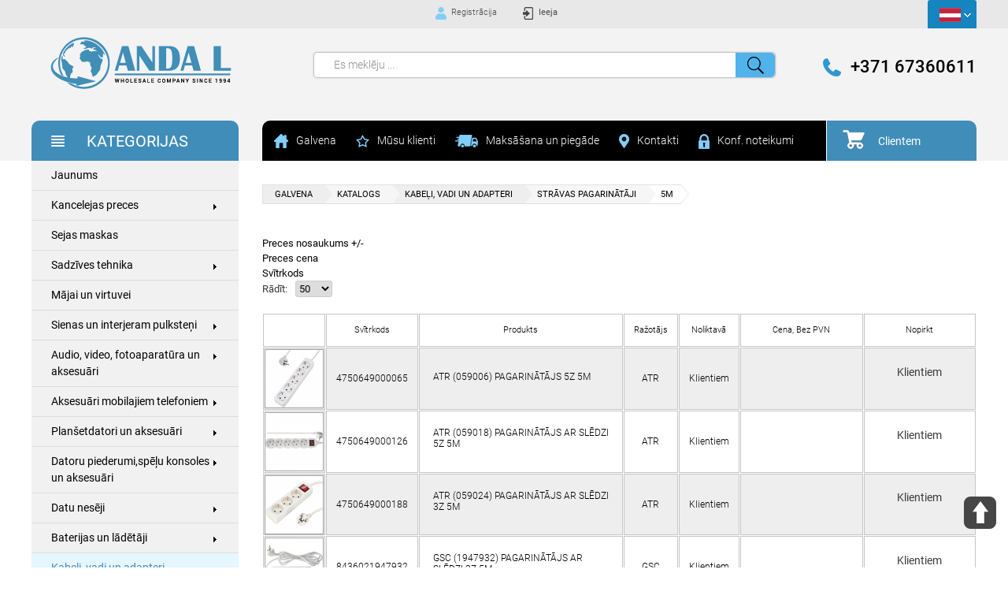

--- FILE ---
content_type: text/html; charset=utf-8
request_url: https://www.anda-l.lv/catalog/cables-and-adapters/outlet-strips/5m
body_size: 109983
content:
<!DOCTYPE html>
<html lang="ru">
<head>
<meta charset="utf-8">
    <meta name="viewport" content="width=device-width, initial-scale=1, shrink-to-fit=no,user-scalable=no">
	<script src="https://code.jquery.com/jquery-3.2.1.min.js" crossorigin="anonymous"></script>
	<base href="https://www.anda-l.lv/catalog/cables-and-adapters/outlet-strips/5m" />
	<meta http-equiv="content-type" content="text/html; charset=utf-8" />
	<meta name="title" content="Katalogs" />
	<meta name="description" content="5M.  Lasīt vairāk" />
	<meta name="generator" content="Joomla! - Open Source Content Management" />
	<title>Katalogs</title>
	<link href="https://www.anda-l.lv/catalog/cables-and-adapters/outlet-strips/5m" rel="canonical" />
	<link href="/components/com_jrealtimeanalytics/css/mainstyle.css" rel="stylesheet" type="text/css" />
	<link href="/components/com_virtuemart/assets/css/vm-ltr-common.css?vmver=45b0a150" rel="stylesheet" type="text/css" />
	<link href="/components/com_virtuemart/assets/css/vm-ltr-site.css?vmver=45b0a150" rel="stylesheet" type="text/css" />
	<link href="/components/com_virtuemart/assets/css/vm-ltr-reviews.css?vmver=45b0a150" rel="stylesheet" type="text/css" />
	<link href="/components/com_virtuemart/assets/css/jquery.fancybox-1.3.4.css?vmver=45b0a150" rel="stylesheet" type="text/css" />
	<link href="https://www.anda-l.lv/plugins/system/vmquickview/assets/css/vmquickview.css" rel="stylesheet" type="text/css" />
	<link href="https://www.anda-l.lv/modules/mod_virtuemart_akkordion_menu/assets/vm_akkordion_menu.css" rel="stylesheet" type="text/css" />
	<link href="/media/mod_languages/css/template.css?618ade424655772f53253cfc1c4366f1" rel="stylesheet" type="text/css" />
	<style type="text/css">
{position: relative}@media(max-width:768px){.vmquickview-button{display: none !important}}.vmqv-image #vmqv-slider,.vmqv-image #vmqv-slider img{max-height: 300px}.vmcat-menu li>a{padding:15px 50px 15px 20px}.vmcat-menu .level2>a{padding-left:40px;padding-right:60px}.vmcat-menu .level3>a{padding-left:60px;padding-right:60px}.vmcat-menu .level1>.toggler{top:11px;left:auto;right:12px}.vmcat-menu .level2>.toggler{top:9px;left:auto;right:13px}.vmcat-menu .level3>.toggler{top:9px;left:auto;right:13px}
	</style>
	<script src="/media/jui/js/jquery.min.js?618ade424655772f53253cfc1c4366f1" type="text/javascript"></script>
	<script src="/media/jui/js/jquery-noconflict.js?618ade424655772f53253cfc1c4366f1" type="text/javascript"></script>
	<script src="/media/jui/js/jquery-migrate.min.js?618ade424655772f53253cfc1c4366f1" type="text/javascript"></script>
	<script src="/components/com_jrealtimeanalytics/js/jquery.noconflict.js" type="text/javascript"></script>
	<script src="/components/com_jrealtimeanalytics/js/stream.js" type="text/javascript" defer="defer"></script>
	<script src="/components/com_jrealtimeanalytics/js/heatmap.js" type="text/javascript" defer="defer"></script>
	<script src="/components/com_virtuemart/assets/js/jquery-ui.min.js?vmver=1.9.2" type="text/javascript"></script>
	<script src="/components/com_virtuemart/assets/js/jquery.ui.autocomplete.html.js" type="text/javascript"></script>
	<script src="/components/com_virtuemart/assets/js/jquery.noconflict.js" type="text/javascript" async="async"></script>
	<script src="/components/com_virtuemart/assets/js/vmsite.js?vmver=45b0a150" type="text/javascript"></script>
	<script src="/components/com_virtuemart/assets/js/fancybox/jquery.fancybox-1.3.4.pack.js?vmver=45b0a150" type="text/javascript"></script>
	<script src="/components/com_virtuemart/assets/js/vmprices.js?vmver=45b0a150" type="text/javascript"></script>
	<script src="/components/com_virtuemart/assets/js/dynupdate.js?vmver=45b0a150" type="text/javascript"></script>
	<script src="https://www.anda-l.lv/plugins/system/vmquickview/assets/js/vmquickview.js" type="text/javascript"></script>
	<script src="/modules/mod_virtuemart_cart/assets/js/update_cart.js?vmver=45b0a150" type="text/javascript"></script>
	<script type="text/javascript">
				var COM_JREALTIME_NETWORK_ERROR = 'A network error occurred during data stream: '; var jrealtimeBaseURI='https://www.anda-l.lv/';//<![CDATA[ 
if (typeof Virtuemart === "undefined"){
	var Virtuemart = {};}
var vmSiteurl = 'https://www.anda-l.lv/' ;
Virtuemart.vmSiteurl = vmSiteurl;
var vmLang = '&lang=lv';
Virtuemart.vmLang = vmLang; 
var vmLangTag = 'lv';
Virtuemart.vmLangTag = vmLangTag;
var Itemid = '&Itemid=134';
Virtuemart.addtocart_popup = "1" ; 
var usefancy = true; //]]>
jQuery(document).ready(function($){
                    $('.vmquickview-button').click(function(e){
                        var productId = 'productId='+$(this).data('product-id');
                        $('#vmquickview').iziModal({
                            title: $(this).data('name'),
                            fullscreen: true,
                            headerColor: '#6d7d8d',
                            closeButton : true,
                            iframeHeight: 600,
                            width: 600,
                            padding: 30,
                            onOpening: function(modal){
                                modal.startLoading();
                                $.get('/?option=com_ajax&plugin=vmquickview&group=system&format=debug', productId, function(data) {
                                    $('#vmquickview .iziModal-content').html(data);   
                                    modal.stopLoading();        
                                });
                            },
                            transitionIn: 'fadeInLeft',
                            onClosed: function(){
                             /////   jQuery('#vmCartModule').updateVirtueMartCartModule();
                                $('#vmquickview').iziModal('destroy');
                            }
                        });
                    });
                });jQuery(document).ready(function($) {
        $('.vmcat-menu .parent.open > ul').css('display', 'block');
        $('.vmcat-menu .toggler').click(function() {
            $(this).next().slideToggle(300, function() {
                $(this).parent().toggleClass('open');
                $(this).parent().find('.parent').removeClass('open');
                $(this).parent().find('.parent > ul').css('display', 'none');
            });   
        });
    });
	</script>

	<link rel="stylesheet" type="text/css" href="/templates/anda/css/animate.css" />
    <link rel="stylesheet" href="/templates/anda/css/bootstrap.min.css">
	<link rel="stylesheet" href="/templates/anda/css/template.css" type="text/css" />
	<script type="text/javascript" src="/templates/anda/js/modernizr.custom.28468.js"></script>
	<link href="/templates/anda/css/jPushMenu.css" rel="stylesheet" type="text/css">
	<link href="/templates/anda/css/slick.css" rel="stylesheet" type="text/css">
	<link href="/templates/anda/css/slick-theme.css" rel="stylesheet" type="text/css">
	<link rel="stylesheet" href="/templates/anda/css/custom.css" type="text/css" />



<script>
  (function(i,s,o,g,r,a,m){i['GoogleAnalyticsObject']=r;i[r]=i[r]||function(){
  (i[r].q=i[r].q||[]).push(arguments)},i[r].l=1*new Date();a=s.createElement(o),
  m=s.getElementsByTagName(o)[0];a.async=1;a.src=g;m.parentNode.insertBefore(a,m)
  })(window,document,'script','//www.google-analytics.com/analytics.js','ga');

  ga('create', 'UA-131023546-1', 'auto');
  ga('send', 'pageview');

</script>
<!-- Universal Google Analytics Plugin by PB Web Development -->


</head>
<body class="guest">

	<div class="wrapper">
		<div class="container-fluid top-block-1">
			<div class="container">
				<div class="row">
					<div class="col-8 col-sm-8 offset-md-2 col-md-6 offset-lg-2 col-lg-6 offset-xl-4 col-xl-4 top-block-1-enter">
						<p><a class="top-block-1-enter-registraion" href="/registration">Registrācija</a></p>						
													<p><a class="top-block-1-enter-enter" href="/enter">Ieeja</a></p>
												
					</div>
					<div class="col-4 col-sm-4 col-md-4 top-block-1-language">
						
<div class="mod-languages">

	<div class="lang-block">
									<a href="#" data-toggle="dropdown" class="dropdown-toggle">
											<img src="/media/mod_languages/images/lv_lv.gif" alt="" />									</a>
																	<ul class="lang-inline dropdown-menu" dir="ltr">
																		<li>
				<a href="/ru/catalog/cables-and-adapters/outlet-strips/5m">
											<img src="/media/mod_languages/images/ru_ru.gif" alt="" />									</a>
				</li>
																<li>
				<a href="/en/catalog/cables-and-adapters/outlet-strips/5m">
											<img src="/media/mod_languages/images/en_gb.gif" alt="" />									</a>
				</li>
							</ul>
	</div>

</div>

					</div>
				</div>
			</div>
		</div>
		<div class="container-fluid top-block-2">
			<div class="container">
				<div class="row">
					<div class="col-12 col-sm-12 col-md-3 logo">
											<p><a href="http://www.anda-l.lv"><img src="/images/logo_final_for_site.png" alt="Anda L" /></a></p>
<div>
<div id="whitelisted" style="position: fixed; width: 100%; height: 100%; background-color: #00006c; z-index: 99999999999999999999; display: none; top: 0; left: 0; opacity: 0.99;">&nbsp;</div>
</div>
<div>
<div id="whitelisted" style="position: fixed; width: 100%; height: 100%; background-color: #00006c; z-index: 99999999999999999999; display: none; top: 0; left: 0; opacity: 0.99;">&nbsp;</div>
</div>
															</div>
					<div class="col-2 col-md-1 col-sm-2 col-lg-1 offset-4 offset-sm-4 offset-md-0 offset-lg-0 d-block d-md-block d-lg-block d-xl-none d-sm-block mobile-menu">
						<a class="top-menu-a toggle-menu menu-left visible-xs">
						<span class="icon-bar"></span>
						<span class="icon-bar"></span>
						<span class="icon-bar"></span>
						<span class="icon-bar"></span>
						</a>
					</div>
					<div class="col-2 col-sm-2 d-block d-md-none d-lg-none d-xl-none d-sm-block mobile-menu">
						<a class="top-menu-a toggle-menu2 menu-right visible-xs">
						<span class="icon-bar"></span>
						<span class="icon-bar"></span>
						<span class="icon-bar"></span>
						<span class="icon-bar"></span>
						</a>
					</div>
					<div class="col-12 col-sm-12 d-block d-md-none d-lg-none d-xl-none d-sm-block col-md-2 col-sm-4 top-block-2-phone">
						<p><a href="tel:+37167360611">+371 67360611</a></p>
					</div>
					<div class="col-12 col-sm-12 col-xl-7 col-md-5 col-lg-5 col-sm-4 top-block-2-search">
						<div class="top-block-2-search-in">
							<!--BEGIN Search Box -->
<form action="/catalog?search=true" method="get">
<div class="search">
	<input name="keyword" id="mod_virtuemart_search" placeholder="Es meklēju ..." class="inputbox" type="text"  value="" /><input type="submit" value="" class="button" onclick="this.form.keyword.focus();"/></div>
		<input type="hidden" name="limitstart" value="0" />
		<input type="hidden" name="option" value="com_virtuemart" />
		<input type="hidden" name="view" value="category" />
		<input type="hidden" name="virtuemart_category_id" value="0"/>

	  </form>

<!-- End Search Box -->
						</div>
					</div>
					<div class="col-12 col-sm-12 col-xl-2 col-md-3 col-lg-3 col-sm-4 d-none d-sm-none d-md-block d-lg-block d-xl-block top-block-2-phone">
						<p><a href="tel:+37167360611">+371 67360611</a></p>
					</div>
				</div>
				<div class="row">
					<div class="col-xl-3 col-md-3 col-sm-3 d-none d-sm-none d-md-none d-lg-none d-xl-block top-cat">
						<div class="top-cat-in">
							<p>Kategorijas</p>
						</div>
					</div>
					<div class="col-xl-7 col-md-9 col-lg-9 d-none d-sm-none d-md-block d-lg-block d-xl-block top-menu">
						<ul class="nav menu">
<li class="item-132 default"><a href="/" ><img src="/images/home.png" alt="Galvena" /><span class="image-title">Galvena</span></a></li><li class="item-166"><a href="/musu-klienti" ><img src="/images/star.png" alt="Mūsu klienti" /><span class="image-title">Mūsu klienti</span></a></li><li class="item-167"><a href="/paksasana-un-piegade" ><img src="/images/car.png" alt="Maksāšana un piegāde" /><span class="image-title">Maksāšana un piegāde</span></a></li><li class="item-168"><a href="/kontakti" ><img src="/images/point.png" alt="Kontakti" /><span class="image-title">Kontakti</span></a></li><li class="item-169"><a href="/konfidenc-notikumi" ><img src="/images/zamok.png" alt="Konf. noteikumi" /><span class="image-title">Konf. noteikumi</span></a></li></ul>

					</div>
					<div class="col-xl-2 col-md-3 col-lg-3 col-12 col-sm-12 d-none d-sm-none d-md-block d-lg-block d-xl-block top-cart">
						<div class="top-cart-in">
							
<!-- Virtuemart 2 Ajax Card -->
<div class="vmCartModule " id="vmCartModule">

<a href="/grozs-produkti">
<span class="total_products">
Kopā <strong>0,00 €</strong></span>
</a>
<div style="clear:both;"></div>
<div class="payments-signin-button" ></div><noscript>
Lūdzu uzgaidiet...</noscript>
</div>


																	<p class="cart_p_text_lv">Clientem</p>
							        						</div>
					</div>
					<div class="col-8 col-sm-8 offset-2 offset-sm-2 d-block d-sm-block d-md-none d-lg-none d-xl-none top-cart mobile-cart">
						<div class="top-cart-in">
							
<!-- Virtuemart 2 Ajax Card -->
<div class="vmCartModule " id="vmCartModule">

<a href="/grozs-produkti">
<span class="total_products">
Kopā <strong>0,00 €</strong></span>
</a>
<div style="clear:both;"></div>
<div class="payments-signin-button" ></div><noscript>
Lūdzu uzgaidiet...</noscript>
</div>


																	<p class="cart_p_text">Clientem</p>
							        						</div>
					</div>
				</div>
			</div>
		</div>
		<div class="container-fluid center-block">
			<div class="container">
				<div class="row">
					<div class="col-xl-9 col-lg-12 col-md-12 col-12 col-sm-12 order-2 content-block">
												<div class="bread">
							
<ul itemscope itemtype="https://schema.org/BreadcrumbList" class="breadcrumb">
			<li class="active">
			<span class="divider icon-location"></span>
		</li>
	
				<li itemprop="itemListElement" itemscope itemtype="https://schema.org/ListItem">
									<a itemprop="item" href="/" class="pathway"><span itemprop="name">Galvena</span></a>
				
									<span class="divider">
						 					</span>
								<meta itemprop="position" content="1">
			</li>
					<li itemprop="itemListElement" itemscope itemtype="https://schema.org/ListItem">
									<a itemprop="item" href="/catalog" class="pathway"><span itemprop="name">Katalogs</span></a>
				
									<span class="divider">
						 					</span>
								<meta itemprop="position" content="2">
			</li>
					<li itemprop="itemListElement" itemscope itemtype="https://schema.org/ListItem">
									<a itemprop="item" href="/catalog/cables-and-adapters" class="pathway"><span itemprop="name">Kabeļi, vadi un adapteri</span></a>
				
									<span class="divider">
						 					</span>
								<meta itemprop="position" content="3">
			</li>
					<li itemprop="itemListElement" itemscope itemtype="https://schema.org/ListItem">
									<a itemprop="item" href="/catalog/cables-and-adapters/outlet-strips" class="pathway"><span itemprop="name">Strāvas pagarinātāji</span></a>
				
									<span class="divider">
						 					</span>
								<meta itemprop="position" content="4">
			</li>
					<li itemprop="itemListElement" itemscope itemtype="https://schema.org/ListItem" class="active">
				<span itemprop="name">
					5M				</span>
				<meta itemprop="position" content="5">
			</li>
		</ul>

						</div>
																			<div id="system-message-container">
			<dl id="system-message">
												<ul>
															<li>Sorry No Product Found!!.</li>
													</ul>
					</dd>
									</dl>
	</div>

							 <div class="category-view"> <div class="browse-view">

<div class="orderby-displaynumber">
	<div class="floatright vm-order-list">
		<div class="orderlistcontainer"><div class="title">Šķirot pēc</div><div class="activeOrder"><a title=" +/-" href="/catalog/cables-and-adapters/outlet-strips/5m/dirDesc?language=lv-LV&keyword=">Preces nosaukums  +/-</a></div><div class="orderlist"><div><a title="Preces cena" href="/catalog/cables-and-adapters/outlet-strips/5m/by,product_price?language=lv-LV&keyword=">Preces cena</a></div><div><a title="Svītrkods" href="/catalog/cables-and-adapters/outlet-strips/5m/by,product_gtin?language=lv-LV&keyword=">Svītrkods</a></div></div></div>			</div>
	<div class="vm-pagination vm-pagination-top">
				<span class="vm-page-counter"></span>
	</div>
	<div class="floatright display-number"><span>Rādīt:</span><select id="limit" name="limit" class="inputbox" size="1" onchange="window.top.location.href=this.options[this.selectedIndex].value">
	<option value="/catalog/cables-and-adapters/outlet-strips/5m" selected="selected">50</option>
	<option value="/catalog/cables-and-adapters/outlet-strips/5m/results,1-100">100</option>
	<option value="/catalog/cables-and-adapters/outlet-strips/5m/results,1-150">150</option>
	<option value="/catalog/cables-and-adapters/outlet-strips/5m/results,1-999999">Viss</option>
</select>
</div>

	<div class="clear"></div>
</div> <!-- end of orderby-displaynumber -->
		
		<div class="table-responsive">
		<table class="table table-bordered">
		<tr>
		<th>
		
		</th>
		<th>
			Svītrkods		</th>
		<th>
			Produkts		</th>
		<th>
			Ražotājs		</th>
		<th>
			Noliktavā		</th>
		<th>
			Cena, Bez PVN		</th>
		<th>
			Nopirkt		</th>
		</tr>
 	<tr>
		<td>
			<div class="product-img">
			
<div class="vmquickview-button" data-product-id="7758" data-url="/catalog/cables-and-adapters/outlet-strips/5m/atr-059006-5m-5-vietigs-pagarinatajs-detail" data-name="ATR (059006) Pagarinātājs 5Z 5M" data-izimodal-open="#vmquickview"></div>							<a class="img-link" title="ATR (059006) Pagarinātājs 5Z 5M" href="/catalog/cables-and-adapters/outlet-strips/5m/atr-059006-5m-5-vietigs-pagarinatajs-detail">
				<img src="/images/virtuemart/product/resized/5052918_(5)_140x140.png" alt="5052918_(5)" class="browseProductImage" />			</a>
			</div>
		</td>
		<td>
		<div class="product-number">
			4750649000065	
		</div>
		</td>
		<td>
		<div class="product-name">
		<div class="img-product">
					</div>	
		<div class="label">
					</div>

			<h2><a href="/catalog/cables-and-adapters/outlet-strips/5m/atr-059006-5m-5-vietigs-pagarinatajs-detail" >ATR (059006) Pagarinātājs 5Z 5M</a></h2>
		</div>
		</td>
		<td>
		<div class="product-manufacture">
			ATR		</div>
		</td>
		<td>
		<div class="product-count">
		Klientiem				
		</div>
		</td>
		<td>
		<div class="product-price">
						<div class="vm3pr-0"> <div class="product-price" id="productPrice7758">
	<span class="price-crossed" ></span></div>				
			</div>
		</div>
		</td>
		<td>
		<div class="product-buy">
					<div class="vm3pr-0"> 	<div class="addtocart-area">
		<form method="post" class="product js-recalculate" action="/catalog" autocomplete="off" >
			<div class="vm-customfields-wrap">
							</div>			
				
    <div class="addtocart-bar">
	<div class="add-left">
				 <span class="quantity-controls js-recalculate">
				<input type="button" class="quantity-controls quantity-minus"/>
			</span>
            <!-- <label for="quantity7758" class="quantity_box">Daudzums: </label> -->
            <span class="quantity-box">
				<input type="text" class="quantity-input js-recalculate" name="quantity[]"
                       data-errStr="You can buy this product only in multiples of %s pieces!"
                       value="0" 
                       init="1" step="1"  />
			</span>
			                <span class="quantity-controls js-recalculate">
					<input type="button" class="quantity-controls quantity-plus"/>
				</span>
					</div>
		<div class="add-right">
		<span class="addtocart-button">
				<input type="submit" name="addtocart" class="addtocart-button lv" value="" title="Pievienot grozam" />                </span>             <input type="hidden" name="virtuemart_product_id[]" value="7758"/>
            <noscript><input type="hidden" name="task" value="add"/></noscript> 	</div>
	<div class="clearfix"> </div>
    </div>
				<input type="hidden" name="option" value="com_virtuemart"/>
			<input type="hidden" name="view" value="cart"/>
			<input type="hidden" name="virtuemart_product_id[]" value="7758"/>
			<input type="hidden" name="pname" value="ATR (059006) Pagarinātājs 5Z 5M"/>
			<input type="hidden" name="pid" value="7758"/>
			<input type="hidden" name="Itemid" value="134"/>		</form>

	</div>

			</div>
		
			 
	                    <p style="text-align:center; font-size:14px;">Klientiem</p> 	
	        	
		</div>	
		</td>
		
	</tr>
    
      	<tr>
		<td>
			<div class="product-img">
			
<div class="vmquickview-button" data-product-id="7764" data-url="/catalog/cables-and-adapters/outlet-strips/5m/atr-059018-5m-5-vietigs-pagarinatajs-ar-sledzi-detail" data-name="ATR (059018) Pagarinātājs ar slēdzi 5Z 5M" data-izimodal-open="#vmquickview"></div>							<a class="img-link" title="ATR (059018) Pagarinātājs ar slēdzi 5Z 5M" href="/catalog/cables-and-adapters/outlet-strips/5m/atr-059018-5m-5-vietigs-pagarinatajs-ar-sledzi-detail">
				<img src="/images/virtuemart/product/resized/p152333_140x140.png" alt="p152333" class="browseProductImage" />			</a>
			</div>
		</td>
		<td>
		<div class="product-number">
			4750649000126	
		</div>
		</td>
		<td>
		<div class="product-name">
		<div class="img-product">
					</div>	
		<div class="label">
					</div>

			<h2><a href="/catalog/cables-and-adapters/outlet-strips/5m/atr-059018-5m-5-vietigs-pagarinatajs-ar-sledzi-detail" >ATR (059018) Pagarinātājs ar slēdzi 5Z 5M</a></h2>
		</div>
		</td>
		<td>
		<div class="product-manufacture">
			ATR		</div>
		</td>
		<td>
		<div class="product-count">
		Klientiem				
		</div>
		</td>
		<td>
		<div class="product-price">
						<div class="vm3pr-0"> <div class="product-price" id="productPrice7764">
	<span class="price-crossed" ></span></div>				
			</div>
		</div>
		</td>
		<td>
		<div class="product-buy">
					<div class="vm3pr-0"> 	<div class="addtocart-area">
		<form method="post" class="product js-recalculate" action="/catalog" autocomplete="off" >
			<div class="vm-customfields-wrap">
							</div>			
				
    <div class="addtocart-bar">
	<div class="add-left">
				 <span class="quantity-controls js-recalculate">
				<input type="button" class="quantity-controls quantity-minus"/>
			</span>
            <!-- <label for="quantity7764" class="quantity_box">Daudzums: </label> -->
            <span class="quantity-box">
				<input type="text" class="quantity-input js-recalculate" name="quantity[]"
                       data-errStr="You can buy this product only in multiples of %s pieces!"
                       value="0" 
                       init="1" step="1"  />
			</span>
			                <span class="quantity-controls js-recalculate">
					<input type="button" class="quantity-controls quantity-plus"/>
				</span>
					</div>
		<div class="add-right">
		<span class="addtocart-button">
				<input type="submit" name="addtocart" class="addtocart-button lv" value="" title="Pievienot grozam" />                </span>             <input type="hidden" name="virtuemart_product_id[]" value="7764"/>
            <noscript><input type="hidden" name="task" value="add"/></noscript> 	</div>
	<div class="clearfix"> </div>
    </div>
				<input type="hidden" name="option" value="com_virtuemart"/>
			<input type="hidden" name="view" value="cart"/>
			<input type="hidden" name="virtuemart_product_id[]" value="7764"/>
			<input type="hidden" name="pname" value="ATR (059018) Pagarinātājs ar slēdzi 5Z 5M"/>
			<input type="hidden" name="pid" value="7764"/>
			<input type="hidden" name="Itemid" value="134"/>		</form>

	</div>

			</div>
		
			 
	                    <p style="text-align:center; font-size:14px;">Klientiem</p> 	
	        	
		</div>	
		</td>
		
	</tr>
    
      	<tr>
		<td>
			<div class="product-img">
			
<div class="vmquickview-button" data-product-id="7761" data-url="/catalog/cables-and-adapters/outlet-strips/5m/atr-059024-5m-3-vietigs-pagarinatajs-ar-sledzi-detail" data-name="ATR (059024) Pagarinātājs ar slēdzi 3Z 5M" data-izimodal-open="#vmquickview"></div>							<a class="img-link" title="ATR (059024) Pagarinātājs ar slēdzi 3Z 5M" href="/catalog/cables-and-adapters/outlet-strips/5m/atr-059024-5m-3-vietigs-pagarinatajs-ar-sledzi-detail">
				<img src="/images/virtuemart/product/resized/ATR_140x140.png" alt="ATR" class="browseProductImage" />			</a>
			</div>
		</td>
		<td>
		<div class="product-number">
			4750649000188	
		</div>
		</td>
		<td>
		<div class="product-name">
		<div class="img-product">
					</div>	
		<div class="label">
					</div>

			<h2><a href="/catalog/cables-and-adapters/outlet-strips/5m/atr-059024-5m-3-vietigs-pagarinatajs-ar-sledzi-detail" >ATR (059024) Pagarinātājs ar slēdzi 3Z 5M</a></h2>
		</div>
		</td>
		<td>
		<div class="product-manufacture">
			ATR		</div>
		</td>
		<td>
		<div class="product-count">
		Klientiem				
		</div>
		</td>
		<td>
		<div class="product-price">
						<div class="vm3pr-0"> <div class="product-price" id="productPrice7761">
	<span class="price-crossed" ></span></div>				
			</div>
		</div>
		</td>
		<td>
		<div class="product-buy">
					<div class="vm3pr-0"> 	<div class="addtocart-area">
		<form method="post" class="product js-recalculate" action="/catalog" autocomplete="off" >
			<div class="vm-customfields-wrap">
							</div>			
				
    <div class="addtocart-bar">
	<div class="add-left">
				 <span class="quantity-controls js-recalculate">
				<input type="button" class="quantity-controls quantity-minus"/>
			</span>
            <!-- <label for="quantity7761" class="quantity_box">Daudzums: </label> -->
            <span class="quantity-box">
				<input type="text" class="quantity-input js-recalculate" name="quantity[]"
                       data-errStr="You can buy this product only in multiples of %s pieces!"
                       value="0" 
                       init="1" step="1"  />
			</span>
			                <span class="quantity-controls js-recalculate">
					<input type="button" class="quantity-controls quantity-plus"/>
				</span>
					</div>
		<div class="add-right">
		<span class="addtocart-button">
				<input type="submit" name="addtocart" class="addtocart-button lv" value="" title="Pievienot grozam" />                </span>             <input type="hidden" name="virtuemart_product_id[]" value="7761"/>
            <noscript><input type="hidden" name="task" value="add"/></noscript> 	</div>
	<div class="clearfix"> </div>
    </div>
				<input type="hidden" name="option" value="com_virtuemart"/>
			<input type="hidden" name="view" value="cart"/>
			<input type="hidden" name="virtuemart_product_id[]" value="7761"/>
			<input type="hidden" name="pname" value="ATR (059024) Pagarinātājs ar slēdzi 3Z 5M"/>
			<input type="hidden" name="pid" value="7761"/>
			<input type="hidden" name="Itemid" value="134"/>		</form>

	</div>

			</div>
		
			 
	                    <p style="text-align:center; font-size:14px;">Klientiem</p> 	
	        	
		</div>	
		</td>
		
	</tr>
    
      	<tr>
		<td>
			<div class="product-img">
			
<div class="vmquickview-button" data-product-id="5713" data-url="/catalog/cables-and-adapters/outlet-strips/5m/gsc-947932-5m-3-vietigs-pagarinatajs-ar-sledzi-detail" data-name="GSC (1947932) pagarinātājs ar slēdzi 3Z 5M" data-izimodal-open="#vmquickview"></div>							<a class="img-link" title="GSC (1947932) pagarinātājs ar slēdzi 3Z 5M" href="/catalog/cables-and-adapters/outlet-strips/5m/gsc-947932-5m-3-vietigs-pagarinatajs-ar-sledzi-detail">
				<img src="/images/virtuemart/product/resized/[000000793] Base multiple 3T + Int. (3x1_140x140.jpg" alt="[000000793] Base multiple 3T + Int. (3x1" class="browseProductImage" />			</a>
			</div>
		</td>
		<td>
		<div class="product-number">
			8436021947932	
		</div>
		</td>
		<td>
		<div class="product-name">
		<div class="img-product">
					</div>	
		<div class="label">
					</div>

			<h2><a href="/catalog/cables-and-adapters/outlet-strips/5m/gsc-947932-5m-3-vietigs-pagarinatajs-ar-sledzi-detail" >GSC (1947932) pagarinātājs ar slēdzi 3Z 5M</a></h2>
		</div>
		</td>
		<td>
		<div class="product-manufacture">
			GSC		</div>
		</td>
		<td>
		<div class="product-count">
		Klientiem				
		</div>
		</td>
		<td>
		<div class="product-price">
						<div class="vm3pr-0"> <div class="product-price" id="productPrice5713">
	<span class="price-crossed" ></span></div>				
			</div>
		</div>
		</td>
		<td>
		<div class="product-buy">
					<div class="vm3pr-0"> 	<div class="addtocart-area">
		<form method="post" class="product js-recalculate" action="/catalog" autocomplete="off" >
			<div class="vm-customfields-wrap">
							</div>			
				
    <div class="addtocart-bar">
	<div class="add-left">
				 <span class="quantity-controls js-recalculate">
				<input type="button" class="quantity-controls quantity-minus"/>
			</span>
            <!-- <label for="quantity5713" class="quantity_box">Daudzums: </label> -->
            <span class="quantity-box">
				<input type="text" class="quantity-input js-recalculate" name="quantity[]"
                       data-errStr="You can buy this product only in multiples of %s pieces!"
                       value="0" 
                       init="1" step="1"  />
			</span>
			                <span class="quantity-controls js-recalculate">
					<input type="button" class="quantity-controls quantity-plus"/>
				</span>
					</div>
		<div class="add-right">
		<span class="addtocart-button">
				<input type="submit" name="addtocart" class="addtocart-button lv" value="" title="Pievienot grozam" />                </span>             <input type="hidden" name="virtuemart_product_id[]" value="5713"/>
            <noscript><input type="hidden" name="task" value="add"/></noscript> 	</div>
	<div class="clearfix"> </div>
    </div>
				<input type="hidden" name="option" value="com_virtuemart"/>
			<input type="hidden" name="view" value="cart"/>
			<input type="hidden" name="virtuemart_product_id[]" value="5713"/>
			<input type="hidden" name="pname" value="GSC (1947932) pagarinātājs ar slēdzi 3Z 5M"/>
			<input type="hidden" name="pid" value="5713"/>
			<input type="hidden" name="Itemid" value="134"/>		</form>

	</div>

			</div>
		
			 
	                    <p style="text-align:center; font-size:14px;">Klientiem</p> 	
	        	
		</div>	
		</td>
		
	</tr>
    
      	<tr>
		<td>
			<div class="product-img">
			
<div class="vmquickview-button" data-product-id="5714" data-url="/catalog/cables-and-adapters/outlet-strips/5m/gsc-947956-5m-5-vietigs-pagarinatajs-ar-sledzi-detail" data-name="GSC (1947956) pagarinātājs ar slēdzi 5Z 5M" data-izimodal-open="#vmquickview"></div>							<a class="img-link" title="GSC (1947956) pagarinātājs ar slēdzi 5Z 5M" href="/catalog/cables-and-adapters/outlet-strips/5m/gsc-947956-5m-5-vietigs-pagarinatajs-ar-sledzi-detail">
				<img src="/images/virtuemart/product/resized/[000000795] Base multiple 5T + Int. (3x1_140x140.jpg" alt="[000000795] Base multiple 5T + Int. (3x1" class="browseProductImage" />			</a>
			</div>
		</td>
		<td>
		<div class="product-number">
			8436021947956	
		</div>
		</td>
		<td>
		<div class="product-name">
		<div class="img-product">
					</div>	
		<div class="label">
					</div>

			<h2><a href="/catalog/cables-and-adapters/outlet-strips/5m/gsc-947956-5m-5-vietigs-pagarinatajs-ar-sledzi-detail" >GSC (1947956) pagarinātājs ar slēdzi 5Z 5M</a></h2>
		</div>
		</td>
		<td>
		<div class="product-manufacture">
			GSC		</div>
		</td>
		<td>
		<div class="product-count">
		Klientiem				
		</div>
		</td>
		<td>
		<div class="product-price">
						<div class="vm3pr-0"> <div class="product-price" id="productPrice5714">
	<span class="price-crossed" ></span></div>				
			</div>
		</div>
		</td>
		<td>
		<div class="product-buy">
					<div class="vm3pr-0"> 	<div class="addtocart-area">
		<form method="post" class="product js-recalculate" action="/catalog" autocomplete="off" >
			<div class="vm-customfields-wrap">
							</div>			
				
    <div class="addtocart-bar">
	<div class="add-left">
				 <span class="quantity-controls js-recalculate">
				<input type="button" class="quantity-controls quantity-minus"/>
			</span>
            <!-- <label for="quantity5714" class="quantity_box">Daudzums: </label> -->
            <span class="quantity-box">
				<input type="text" class="quantity-input js-recalculate" name="quantity[]"
                       data-errStr="You can buy this product only in multiples of %s pieces!"
                       value="0" 
                       init="1" step="1"  />
			</span>
			                <span class="quantity-controls js-recalculate">
					<input type="button" class="quantity-controls quantity-plus"/>
				</span>
					</div>
		<div class="add-right">
		<span class="addtocart-button">
				<input type="submit" name="addtocart" class="addtocart-button lv" value="" title="Pievienot grozam" />                </span>             <input type="hidden" name="virtuemart_product_id[]" value="5714"/>
            <noscript><input type="hidden" name="task" value="add"/></noscript> 	</div>
	<div class="clearfix"> </div>
    </div>
				<input type="hidden" name="option" value="com_virtuemart"/>
			<input type="hidden" name="view" value="cart"/>
			<input type="hidden" name="virtuemart_product_id[]" value="5714"/>
			<input type="hidden" name="pname" value="GSC (1947956) pagarinātājs ar slēdzi 5Z 5M"/>
			<input type="hidden" name="pid" value="5714"/>
			<input type="hidden" name="Itemid" value="134"/>		</form>

	</div>

			</div>
		
			 
	                    <p style="text-align:center; font-size:14px;">Klientiem</p> 	
	        	
		</div>	
		</td>
		
	</tr>
    
      	<tr>
		<td>
			<div class="product-img">
			
<div class="vmquickview-button" data-product-id="5715" data-url="/catalog/cables-and-adapters/outlet-strips/5m/gsc-010604-5m-3-vietigs-pagarinatajs-detail" data-name="GSC (3010604) pagarinātājs 3Z 5M" data-izimodal-open="#vmquickview"></div>							<a class="img-link" title="GSC (3010604) pagarinātājs 3Z 5M" href="/catalog/cables-and-adapters/outlet-strips/5m/gsc-010604-5m-3-vietigs-pagarinatajs-detail">
				<img src="/images/virtuemart/product/resized/[000001060] Base multiple 3T (3x1_140x140.jpg" alt="[000001060] Base multiple 3T (3x1" class="browseProductImage" />			</a>
			</div>
		</td>
		<td>
		<div class="product-number">
			8433373010604	
		</div>
		</td>
		<td>
		<div class="product-name">
		<div class="img-product">
					</div>	
		<div class="label">
					</div>

			<h2><a href="/catalog/cables-and-adapters/outlet-strips/5m/gsc-010604-5m-3-vietigs-pagarinatajs-detail" >GSC (3010604) pagarinātājs 3Z 5M</a></h2>
		</div>
		</td>
		<td>
		<div class="product-manufacture">
			GSC		</div>
		</td>
		<td>
		<div class="product-count">
		Klientiem				
		</div>
		</td>
		<td>
		<div class="product-price">
						<div class="vm3pr-0"> <div class="product-price" id="productPrice5715">
	<span class="price-crossed" ></span></div>				
			</div>
		</div>
		</td>
		<td>
		<div class="product-buy">
					<div class="vm3pr-0"> 	<div class="addtocart-area">
		<form method="post" class="product js-recalculate" action="/catalog" autocomplete="off" >
			<div class="vm-customfields-wrap">
							</div>			
				
    <div class="addtocart-bar">
	<div class="add-left">
				 <span class="quantity-controls js-recalculate">
				<input type="button" class="quantity-controls quantity-minus"/>
			</span>
            <!-- <label for="quantity5715" class="quantity_box">Daudzums: </label> -->
            <span class="quantity-box">
				<input type="text" class="quantity-input js-recalculate" name="quantity[]"
                       data-errStr="You can buy this product only in multiples of %s pieces!"
                       value="0" 
                       init="1" step="1"  />
			</span>
			                <span class="quantity-controls js-recalculate">
					<input type="button" class="quantity-controls quantity-plus"/>
				</span>
					</div>
		<div class="add-right">
		<span class="addtocart-button">
				<input type="submit" name="addtocart" class="addtocart-button lv" value="" title="Pievienot grozam" />                </span>             <input type="hidden" name="virtuemart_product_id[]" value="5715"/>
            <noscript><input type="hidden" name="task" value="add"/></noscript> 	</div>
	<div class="clearfix"> </div>
    </div>
				<input type="hidden" name="option" value="com_virtuemart"/>
			<input type="hidden" name="view" value="cart"/>
			<input type="hidden" name="virtuemart_product_id[]" value="5715"/>
			<input type="hidden" name="pname" value="GSC (3010604) pagarinātājs 3Z 5M"/>
			<input type="hidden" name="pid" value="5715"/>
			<input type="hidden" name="Itemid" value="134"/>		</form>

	</div>

			</div>
		
			 
	                    <p style="text-align:center; font-size:14px;">Klientiem</p> 	
	        	
		</div>	
		</td>
		
	</tr>
    
        
   </table>
    </div>
   

	
	<div class="buy_all" id="buy_all">Nopirkt visu izvēlēto</div>
			<div class="vm-pagination vm-pagination-bottom"><span class="vm-page-counter"></span></div>
	</div>

</div>

<!-- end browse-view -->


<!-- <form method="post" action="yoursite/?index.php&option=virtumart&view=cart&task=add">
<input name="virtuemart_product_id[]" value="22"><input name="quantity[]" value="5">
<input name="virtuemart_product_id[]" value="55 "><input name="quantity[]" value="2">
....
<input type=submit value="submit all">
</form> --><script id="ready.vmprices_js" type="text/javascript">//<![CDATA[ 
jQuery(document).ready(function($) {

		Virtuemart.product($("form.product"));
}); //]]>
</script><script id="updDynamicListeners_js" type="text/javascript">//<![CDATA[ 
jQuery(document).ready(function() { // GALT: Start listening for dynamic content update.
	// If template is aware of dynamic update and provided a variable let's
	// set-up the event listeners.
	//if (Virtuemart.container)
		Virtuemart.updateDynamicUpdateListeners();

}); //]]>
</script><script id="vm.hover_js" type="text/javascript">//<![CDATA[ 
jQuery(document).ready(function () {
	jQuery('.orderlistcontainer').hover(
		function() { jQuery(this).find('.orderlist').stop().show()},
		function() { jQuery(this).find('.orderlist').stop().hide()}
	)
}); //]]>
</script><script id="popups_js" type="text/javascript">//<![CDATA[ 
jQuery(document).ready(function($) {
		
		$('a.ask-a-question, a.printModal, a.recommened-to-friend, a.manuModal').click(function(event){
		  event.preventDefault();
		  $.fancybox({
			href: $(this).attr('href'),
			type: 'iframe',
			height: 550
			});
		  });
		
	}); //]]>
</script>
											</div>
					<div class="col-xl-3 d-none d-xl-block col-12 order-1 left-block">
						<div class="d-none d-sm-block d-md-block d-lg-block d-xl-block">
							

<div class="vmcat-menu ">
    
    <ul><li class=" level1"><a href="/discounts" >Jaunums</a></li><li class=" parent level1"><a href="/catalog/office-supplies" >Kancelejas preces</a><div class='toggler'></div><ul><li class=" parent level2"><a href="/catalog/office-supplies/paper-products" >Papīra preces</a><div class='toggler'></div><ul><li class=" level3"><a href="/catalog/office-supplies/paper-products/sticky-notes" >Līmlapiņas</a></li><li class=" level3"><a href="/catalog/office-supplies/paper-products/exercise-books" >Klades</a></li><li class=" level3"><a href="/catalog/office-supplies/paper-products/colored-paper" >Aplikāciju papīrs</a></li><li class=" level3"><a href="/catalog/office-supplies/paper-products/photo-paper2" >Foto papīrs</a></li></ul></li><li class=" parent level2"><a href="/catalog/office-supplies/writing-instruments" >Rakstāmlietas</a><div class='toggler'></div><ul><li class=" level3"><a href="/catalog/office-supplies/writing-instruments/ball-point-pens" >Lodīšu pildspalvas</a></li><li class=" level3"><a href="/catalog/office-supplies/writing-instruments/gel-ink-pens" >Gēla pildspalvas</a></li><li class=" level3"><a href="/catalog/office-supplies/writing-instruments/roller-ball-pens" >Rolleri</a></li><li class=" level3"><a href="/catalog/office-supplies/writing-instruments/pencils" >Zīmuļi</a></li><li class=" level3"><a href="/catalog/office-supplies/writing-instruments/color-pencil" >Krāsainie zīmuļi</a></li><li class=" level3"><a href="/catalog/office-supplies/writing-instruments/sharpeners" >Zīmuļu asinātāji</a></li><li class=" level3"><a href="/catalog/office-supplies/writing-instruments/erasers" >Dzēšgumijas</a></li><li class=" level3"><a href="/catalog/office-supplies/writing-instruments/correction" >Korekcijas </a></li><li class=" level3"><a href="/catalog/office-supplies/writing-instruments/fibrepens" >Flomāsteri</a></li><li class=" level3"><a href="/catalog/office-supplies/writing-instruments/highlighters" >Teksta marķieri</a></li><li class=" level3"><a href="/catalog/office-supplies/writing-instruments/permanent-markers" >Permanentie marķieri</a></li><li class=" level3"><a href="/catalog/office-supplies/writing-instruments/whiteboard-markers" >Marķieri tāfelēm</a></li><li class=" level3"><a href="/catalog/office-supplies/writing-instruments/refills" >Pildspalvu serdeņi</a></li><li class=" level3"><a href="/catalog/office-supplies/writing-instruments/ink" >Tinte</a></li></ul></li><li class=" parent level2"><a href="/catalog/office-supplies/school-supplies" >Preces skolai</a><div class='toggler'></div><ul><li class=" level3"><a href="/catalog/office-supplies/school-supplies/water-color-paints" >Akvareļkrāsas</a></li><li class=" level3"><a href="/catalog/office-supplies/school-supplies/paint-brushes" >Otiņas</a></li><li class=" level3"><a href="/catalog/office-supplies/school-supplies/wax-crayons" >Vaska krītiņi</a></li><li class=" level3"><a href="/catalog/office-supplies/school-supplies/scissors" >Šķēres</a></li><li class=" level3"><a href="/catalog/office-supplies/school-supplies/rulers" >Lineāli</a></li></ul></li><li class=" parent level2"><a href="/catalog/office-supplies/glue-and-tapes" >Līmes un līmlentas</a><div class='toggler'></div><ul><li class=" level3"><a href="/catalog/office-supplies/glue-and-tapes/glue" >Līmes</a></li><li class=" level3"><a href="/catalog/office-supplies/glue-and-tapes/glue-sticks" >Līmes zīmuļi</a></li><li class=" level3"><a href="/catalog/office-supplies/glue-and-tapes/glue-guns" >Līmes pistoles</a></li><li class=" level3"><a href="/catalog/office-supplies/glue-and-tapes/tapes" >Līmlentas vienpusējās</a></li></ul></li><li class=" level2"><a href="/catalog/office-supplies/office-equipment-cleaners" >Biroja tehnikas tīrīšanas līdzekļi</a></li><li class=" level2"><a href="/catalog/office-supplies/calculators" >Kalkulatori</a></li><li class=" level2"><a href="/catalog/office-supplies/backpacks" >Mugursomas</a></li><li class=" level2"><a href="/catalog/office-supplies/laminators" >Laminatori</a></li><li class=" level2"><a href="/catalog/office-supplies/shredders" >Papīra smalcinātāji</a></li></ul></li><li class=" level1"><a href="/catalog/face-mask" >Sejas maskas</a></li><li class=" parent level1"><a href="/catalog/home-appliances" >Sadzīves tehnika</a><div class='toggler'></div><ul><li class=" parent level2"><a href="/catalog/home-appliances/small-appliances" >Virtuves tehnika</a><div class='toggler'></div><ul><li class=" level3"><a href="/catalog/home-appliances/small-appliances/kettles" >Tējkannas</a></li><li class=" level3"><a href="/catalog/home-appliances/small-appliances/coffee-machines" >Kafijas automāti</a></li><li class=" level3"><a href="/catalog/home-appliances/small-appliances/coffee-grinders" >Kafijas dzirnaviņas</a></li><li class=" level3"><a href="/catalog/home-appliances/small-appliances/juicers" >Sulu spiedes</a></li><li class=" level3"><a href="/catalog/home-appliances/small-appliances/food-dehydrator" >Augļu žāvētāji</a></li><li class=" level3"><a href="/catalog/home-appliances/small-appliances/steamers" >Tvaika katli, Spiediena katli un Multivārāmie katli</a></li><li class=" level3"><a href="/catalog/home-appliances/small-appliances/fryers" > Taukvāres katli</a></li><li class=" level3"><a href="/catalog/home-appliances/small-appliances/mixers" >Mikseri</a></li><li class=" level3"><a href="/catalog/home-appliances/small-appliances/blenders" >Blenderi</a></li><li class=" level3"><a href="/catalog/home-appliances/small-appliances/food-processor" >Virtuves kombaini</a></li><li class=" level3"><a href="/catalog/home-appliances/small-appliances/meat-grinders" >Gaļas maļamās mašīnas</a></li><li class=" level3"><a href="/catalog/home-appliances/small-appliances/food-slicer" >Šķēlētāji</a></li><li class=" level3"><a href="/catalog/home-appliances/small-appliances/sandwich-makers" >Sviestmaižu tosteri</a></li><li class=" level3"><a href="/catalog/home-appliances/small-appliances/toasters" >Tosteri</a></li><li class=" level3"><a href="/catalog/home-appliances/small-appliances/waffle-makers" >Vafeļu pannas</a></li><li class=" level3"><a href="/catalog/home-appliances/small-appliances/grill" >Grili</a></li><li class=" level3"><a href="/catalog/home-appliances/small-appliances/electric-hobs" >Mini plītis</a></li><li class=" level3"><a href="/catalog/home-appliances/small-appliances/gas-and-induction-panels" >Gāzes un indukcijas plīts virsmas</a></li><li class=" level3"><a href="/catalog/home-appliances/small-appliances/cooker-hoods" >Tvaika nosūcēji</a></li><li class=" level3"><a href="/catalog/home-appliances/small-appliances/microwave-oven" >Mikroviļņu krāsnis</a></li><li class=" level3"><a href="/catalog/home-appliances/small-appliances/mini-oven" >Mini cepeškrāsnis</a></li><li class=" level3"><a href="/catalog/home-appliances/small-appliances/bread-makers" >Maizes cepšanas krāsnis</a></li><li class=" level3"><a href="/catalog/home-appliances/small-appliances/ledusskapji" >Ledusskapji</a></li><li class=" level3"><a href="/catalog/home-appliances/small-appliances/vīna-ledusskapji" >Vīna ledusskapji</a></li><li class=" level3"><a href="/catalog/home-appliances/small-appliances/car-refrigerators" >Auto ledusskapji</a></li><li class=" level3"><a href="/catalog/home-appliances/small-appliances/ledus-pagatavošanas-ierīces" >Ledus pagatavošanas ierīces</a></li><li class=" level3"><a href="/catalog/home-appliances/small-appliances/popcorn-maker" >Popkorna aparāti</a></li><li class=" level3"><a href="/catalog/home-appliances/small-appliances/candy-floss" >Cukura vate</a></li><li class=" level3"><a href="/catalog/home-appliances/small-appliances/egg-boilers" >Olu vārītāji</a></li><li class=" level3"><a href="/catalog/home-appliances/small-appliances/kitchen-scales" >Virtuves svari</a></li><li class=" level3"><a href="/catalog/home-appliances/small-appliances/spice-mills" >Garšvielu dzirnaviņas</a></li><li class=" level3"><a href="/catalog/home-appliances/small-appliances/dishes-for-food-storage" >Trauki pārtikas uzglabāšanai</a></li><li class=" level3"><a href="/catalog/home-appliances/small-appliances/thermoses" >Termosi</a></li><li class=" level3"><a href="/catalog/home-appliances/small-appliances/vacuum-sealers" >Vakuuma iepakošanas ierīces</a></li></ul></li><li class=" parent level2"><a href="/catalog/home-appliances/garment-care" >Apģērba kopšana</a><div class='toggler'></div><ul><li class=" level3"><a href="/catalog/home-appliances/garment-care/irons" >Gludekļi</a></li><li class=" level3"><a href="/catalog/home-appliances/garment-care/clothing-cleaners" >Apģērba tīrītāji</a></li><li class=" level3"><a href="/catalog/home-appliances/garment-care/сушилки-для-белья" >Drēbju žāvētāji</a></li><li class=" level3"><a href="/catalog/home-appliances/garment-care/shoe-dryers" >Apavu žāvētāji</a></li><li class=" level3"><a href="/catalog/home-appliances/garment-care/sewing-supplies" >Šūšanas piederumi</a></li></ul></li><li class=" parent level2"><a href="/catalog/home-appliances/beauty-and-healthcare" >Skaistums un veselība</a><div class='toggler'></div><ul><li class=" level3"><a href="/catalog/home-appliances/beauty-and-healthcare/hair-dryers" >Fēni</a></li><li class=" level3"><a href="/catalog/home-appliances/beauty-and-healthcare/hair-straighteners-and-stylers" >Matu taisnotāji un veidotāji</a></li><li class=" level3"><a href="/catalog/home-appliances/beauty-and-healthcare/shavers" >Skuvekļi</a></li><li class=" level3"><a href="/catalog/home-appliances/beauty-and-healthcare/trimmers" >Trimmeri</a></li><li class=" level3"><a href="/catalog/home-appliances/beauty-and-healthcare/epilators" >Epilatori</a></li><li class=" level3"><a href="/catalog/home-appliances/beauty-and-healthcare/accessories-for-personal-care" >Piederumi ķermeņa kopšanai</a></li><li class=" level3"><a href="/catalog/home-appliances/beauty-and-healthcare/electric-toothbrushes" >Elektriskās zobu birstes</a></li><li class=" level3"><a href="/catalog/home-appliances/beauty-and-healthcare/blood-pressure-monitors" >Asinsspiediena mērītāji</a></li><li class=" level3"><a href="/catalog/home-appliances/beauty-and-healthcare/inhalers" >Inhalatori</a></li><li class=" level3"><a href="/catalog/home-appliances/beauty-and-healthcare/humidifier" >Gaisa mitrinātāji , kondicionieri un attīrītāji</a></li><li class=" level3"><a href="/catalog/home-appliances/beauty-and-healthcare/bathroom-scale" >Ķermeņa svari</a></li><li class=" level3"><a href="/catalog/home-appliances/beauty-and-healthcare/thermometers" >Termometri</a></li><li class=" level3"><a href="/catalog/home-appliances/beauty-and-healthcare/alcohol-testers" >Alkometri</a></li><li class=" level3"><a href="/catalog/home-appliances/beauty-and-healthcare/masāžas-ierīces" >Masāžas ierīces</a></li></ul></li><li class=" level2"><a href="/catalog/home-appliances/air-conditioners" >Kondicionieri</a></li><li class=" level2"><a href="/catalog/home-appliances/heaters" >Sildītāji</a></li><li class=" level2"><a href="/catalog/home-appliances/washing-machines" >Veļas mazgājamās mašīnas</a></li><li class=" level2"><a href="/catalog/home-appliances/vacuum-cleaners" >Putekļu sūcēji</a></li><li class=" level2"><a href="/catalog/home-appliances/cooling-fans" >Ventilātori</a></li><li class=" level2"><a href="/catalog/home-appliances/insect-killing-devices" >Insektu iznīcinātāji</a></li></ul></li><li class=" level1"><a href="/catalog/home-and-kitchen" >Mājai un virtuvei</a></li><li class=" parent level1"><a href="/catalog/walls-and-interior-watches" >Sienas un interjeram pulksteņi</a><div class='toggler'></div><ul><li class=" level2"><a href="/catalog/walls-and-interior-watches/wall-clocks" >Sienas pulksteņi</a></li><li class=" level2"><a href="/catalog/walls-and-interior-watches/interior-clocks" >Pulksteņi interjeram</a></li><li class=" level2"><a href="/catalog/walls-and-interior-watches/weather-station" >Meteostacijas, termometri</a></li></ul></li><li class=" parent level1"><a href="/catalog/audio-video-photo-equipment-and-accessories" >Audio, video, fotoaparatūra un aksesuāri</a><div class='toggler'></div><ul><li class=" parent level2"><a href="/catalog/audio-video-photo-equipment-and-accessories/speakers" >Akustiska</a><div class='toggler'></div><ul><li class=" level3"><a href="/catalog/audio-video-photo-equipment-and-accessories/speakers/speakers-1" >Radio</a></li><li class=" level3"><a href="/catalog/audio-video-photo-equipment-and-accessories/speakers/wireless-speakers-bluetooth" >Bezvadu skaļruņi (Bluetooth)</a></li><li class=" level3"><a href="/catalog/audio-video-photo-equipment-and-accessories/speakers/wireless-speakers-tower" >Bezvadu skaļruņi (Tower)</a></li><li class=" level3"><a href="/catalog/audio-video-photo-equipment-and-accessories/speakers/boombox" >Boombox</a></li></ul></li><li class=" level2"><a href="/catalog/audio-video-photo-equipment-and-accessories/mp3-and-mp4-players" >Mp3 un Mp4 atskaņotāji</a></li><li class=" parent level2"><a href="/catalog/audio-video-photo-equipment-and-accessories/headphones" >Austiņas</a><div class='toggler'></div><ul><li class=" level3"><a href="/catalog/audio-video-photo-equipment-and-accessories/headphones/without-microphone" >Bez mikrofona</a></li><li class=" level3"><a href="/catalog/audio-video-photo-equipment-and-accessories/headphones/with-microphone" >Ar mikrofonu</a></li><li class=" level3"><a href="/catalog/audio-video-photo-equipment-and-accessories/headphones/bluetooth" >Bluetooth</a></li></ul></li><li class=" level2"><a href="/catalog/audio-video-photo-equipment-and-accessories/headphone-accessories" >Aksesuāri austiņām</a></li><li class=" level2"><a href="/catalog/audio-video-photo-equipment-and-accessories/surveillance,-ip-cameras" >Novērošanas, IP kameras</a></li><li class=" level2"><a href="/catalog/audio-video-photo-equipment-and-accessories/sports-cameras" >Sporta kameras</a></li><li class=" level2"><a href="/catalog/audio-video-photo-equipment-and-accessories/car-video-recorders" >Auto videoreģistratori</a></li><li class=" level2"><a href="/catalog/audio-video-photo-equipment-and-accessories/fm-modulator" >FM Modulatori</a></li><li class=" level2"><a href="/catalog/audio-video-photo-equipment-and-accessories/remote-control" >Tālvadības pultis</a></li><li class=" level2"><a href="/catalog/audio-video-photo-equipment-and-accessories/tv-antenna" >ТV antenas </a></li><li class=" level2"><a href="/catalog/audio-video-photo-equipment-and-accessories/tv-mounts" >TV Kronšteini</a></li><li class=" level2"><a href="/catalog/audio-video-photo-equipment-and-accessories/tripods" >Statīvi</a></li><li class=" level2"><a href="/catalog/audio-video-photo-equipment-and-accessories/projectors2" >Projektori</a></li></ul></li><li class=" parent level1"><a href="/catalog/accessories-for-mobile-phones" >Aksesuāri mobilajiem telefoniem</a><div class='toggler'></div><ul><li class=" level2"><a href="/catalog/accessories-for-mobile-phones/smart-watches" >Viedpulksteni</a></li><li class=" level2"><a href="/catalog/accessories-for-mobile-phones/handsfree-headsets" >Brīvroku ierīces</a></li><li class=" level2"><a href="/catalog/accessories-for-mobile-phones/virtual-reality-glasses" >Virtuālās realitātes brilles</a></li><li class=" level2"><a href="/catalog/accessories-for-mobile-phones/covers" >Aizsargapvalki</a></li><li class=" level2"><a href="/catalog/accessories-for-mobile-phones/selfie-sticks" >Pašportretu statīvs</a></li><li class=" level2"><a href="/catalog/accessories-for-mobile-phones/phone-holders" >Telefona turētāji</a></li><li class=" level2"><a href="/catalog/accessories-for-mobile-phones/chargers-usb2" >Lādētāji USB</a></li><li class=" level2"><a href="/catalog/accessories-for-mobile-phones/chargers-usb12" >Lādētāji USB (Auto)</a></li><li class=" level2"><a href="/catalog/accessories-for-mobile-phones/wireless-chargers2" >Bezvadu lādētāji</a></li></ul></li><li class=" parent level1"><a href="/catalog/tablets-and-accessories" >Planšetdatori un aksesuāri</a><div class='toggler'></div><ul><li class=" level2"><a href="/catalog/tablets-and-accessories/tablet-pc" >Planšetes</a></li><li class=" level2"><a href="/catalog/tablets-and-accessories/pouches-for-tablet" >Maciņi planšetdatoriem</a></li><li class=" level2"><a href="/catalog/tablets-and-accessories/car-tablet-holders" >Auto tūrētājs planšetdatoriem</a></li></ul></li><li class=" parent level1"><a href="/catalog/pc-components,game-consoles-and-accessories" >Datoru piederumi,spēļu konsoles un aksesuāri</a><div class='toggler'></div><ul><li class=" parent level2"><a href="/catalog/pc-components,game-consoles-and-accessories/keyboards" >Klaviatūras</a><div class='toggler'></div><ul><li class=" level3"><a href="/catalog/pc-components,game-consoles-and-accessories/keyboards/wired-keyboard" >Klaviatūras ar vadu</a></li><li class=" level3"><a href="/catalog/pc-components,game-consoles-and-accessories/keyboards/wireless-keyboard" >Bezvadu klaviatūra</a></li><li class=" level3"><a href="/catalog/pc-components,game-consoles-and-accessories/keyboards/gaming-keyboards" >Spēļu klaviatūras</a></li></ul></li><li class=" parent level2"><a href="/catalog/pc-components,game-consoles-and-accessories/mouses" >Peles</a><div class='toggler'></div><ul><li class=" level3"><a href="/catalog/pc-components,game-consoles-and-accessories/mouses/wired-mouse" >Peles ar vadu</a></li><li class=" level3"><a href="/catalog/pc-components,game-consoles-and-accessories/mouses/wireless-mouse" >Bezvadu peles</a></li><li class=" level3"><a href="/catalog/pc-components,game-consoles-and-accessories/mouses/gaming-mouse" >Spēļu datorpeles </a></li></ul></li><li class=" level2"><a href="/catalog/pc-components,game-consoles-and-accessories/mouse-pad" >Peļu paliktņi</a></li><li class=" parent level2"><a href="/catalog/pc-components,game-consoles-and-accessories/headphones-with-microphone-1" >Austiņas ar mikrofonu</a><div class='toggler'></div><ul><li class=" level3"><a href="/catalog/pc-components,game-consoles-and-accessories/headphones-with-microphone-1/headphones-with-microphone" >Austiņas ar mikrofonu</a></li><li class=" level3"><a href="/catalog/pc-components,game-consoles-and-accessories/headphones-with-microphone-1/gaming-headphones" >Spēļu Austiņas</a></li></ul></li><li class=" level2"><a href="/catalog/pc-components,game-consoles-and-accessories/microphones" >Mikrofoni</a></li><li class=" level2"><a href="/catalog/pc-components,game-consoles-and-accessories/pc-speakers" >PC Skaļruņi</a></li><li class=" level2"><a href="/catalog/pc-components,game-consoles-and-accessories/gaming-chairs" >Spēļu krēsli</a></li><li class=" level2"><a href="/catalog/pc-components,game-consoles-and-accessories/gamepads" >Spēļu vadības pultis</a></li><li class=" level2"><a href="/catalog/pc-components,game-consoles-and-accessories/game-consoles" >Spēļu konsoles</a></li><li class=" level2"><a href="/catalog/pc-components,game-consoles-and-accessories/cooling-devices" >Dzesēšanas ierīces</a></li><li class=" level2"><a href="/catalog/pc-components,game-consoles-and-accessories/laptop-bags" >Portatīvo datoru somas</a></li><li class=" level2"><a href="/catalog/pc-components,game-consoles-and-accessories/web-cameras" >Web kameras</a></li><li class=" level2"><a href="/catalog/pc-components,game-consoles-and-accessories/network-devices" >Tīkla ierīces</a></li><li class=" level2"><a href="/catalog/pc-components,game-consoles-and-accessories/usb-hubs" >USB hubi</a></li><li class=" level2"><a href="/catalog/pc-components,game-consoles-and-accessories/sound-cards" >Skaņas kartes</a></li><li class=" level2"><a href="/catalog/pc-components,game-consoles-and-accessories/equipment-cleaners" >Tehnikas tīrīšanas līdzekļi </a></li><li class=" level2"><a href="/catalog/pc-components,game-consoles-and-accessories/photo-paper" >Foto papīrs</a></li><li class=" level2"><a href="/catalog/pc-components,game-consoles-and-accessories/laminators1" >Laminatori</a></li></ul></li><li class=" parent level1"><a href="/catalog/data-storages" >Datu nesēji</a><div class='toggler'></div><ul><li class=" parent level2"><a href="/catalog/data-storages/cd,-dvd-media" >CD, DVD matricas</a><div class='toggler'></div><ul><li class=" level3"><a href="/catalog/data-storages/cd,-dvd-media/cd-r" >CD-R</a></li><li class=" level3"><a href="/catalog/data-storages/cd,-dvd-media/cd-rw" >CD-RW</a></li><li class=" level3"><a href="/catalog/data-storages/cd,-dvd-media/dvd-r" >DVD+R</a></li><li class=" level3"><a href="/catalog/data-storages/cd,-dvd-media/dvd-rw" >DVD+RW</a></li><li class=" level3"><a href="/catalog/data-storages/cd,-dvd-media/dvd-r-1" >DVD-R</a></li><li class=" level3"><a href="/catalog/data-storages/cd,-dvd-media/dvd-rw-1" >DVD-RW</a></li></ul></li><li class=" parent level2"><a href="/catalog/data-storages/internal-hdd" >Cietie diski</a><div class='toggler'></div><ul><li class=" level3"><a href="/catalog/data-storages/internal-hdd/500gb" >500GB</a></li><li class=" level3"><a href="/catalog/data-storages/internal-hdd/1tb" >1TB</a></li><li class=" level3"><a href="/catalog/data-storages/internal-hdd/2tb" >2TB</a></li><li class=" level3"><a href="/catalog/data-storages/internal-hdd/3tb" >3TB</a></li></ul></li><li class=" level2"><a href="/catalog/data-storages/ssd" >SSD diski</a></li><li class=" parent level2"><a href="/catalog/data-storages/usb-flash" >USB flash atmiņas kartes</a><div class='toggler'></div><ul><li class=" level3"><a href="/catalog/data-storages/usb-flash/8gb" >8GB</a></li><li class=" level3"><a href="/catalog/data-storages/usb-flash/16gb" >16GB</a></li><li class=" level3"><a href="/catalog/data-storages/usb-flash/32gb" >32GB</a></li><li class=" level3"><a href="/catalog/data-storages/usb-flash/64gb" >64GB</a></li><li class=" level3"><a href="/catalog/data-storages/usb-flash/128gb" >128GB</a></li><li class=" level3"><a href="/catalog/data-storages/usb-flash/250gb" >250GB</a></li><li class=" level3"><a href="/catalog/data-storages/usb-flash/256gb" >256GB</a></li><li class=" level3"><a href="/catalog/data-storages/usb-flash/500gb-2" >500GB</a></li><li class=" level3"><a href="/catalog/data-storages/usb-flash/512gb" >512GB</a></li><li class=" level3"><a href="/catalog/data-storages/usb-flash/1tb-2" >1TB</a></li></ul></li><li class=" parent level2"><a href="/catalog/data-storages/flash-memory" >Flash atmiņas kartes</a><div class='toggler'></div><ul><li class=" level3"><a href="/catalog/data-storages/flash-memory/sd-16gb" >SD 16GB</a></li><li class=" level3"><a href="/catalog/data-storages/flash-memory/sd-32gb" >SD 32GB</a></li><li class=" level3"><a href="/catalog/data-storages/flash-memory/sd-64gb" >SD 64GB</a></li><li class=" level3"><a href="/catalog/data-storages/flash-memory/sd-128gb" >SD 128GB</a></li><li class=" level3"><a href="/catalog/data-storages/flash-memory/sd-256gb" >SD 256GB</a></li><li class=" level3"><a href="/catalog/data-storages/flash-memory/microsd-8gb" >MicroSD 8GB</a></li><li class=" level3"><a href="/catalog/data-storages/flash-memory/microsd-16gb" >MicroSD 16GB</a></li><li class=" level3"><a href="/catalog/data-storages/flash-memory/microsd-32gb" >MicroSD 32GB</a></li><li class=" level3"><a href="/catalog/data-storages/flash-memory/microsd-64gb" >MicroSD 64GB</a></li><li class=" level3"><a href="/catalog/data-storages/flash-memory/microsd-128gb" >MicroSD 128GB</a></li><li class=" level3"><a href="/catalog/data-storages/flash-memory/microsd-256gb" >MicroSD 256GB</a></li></ul></li><li class=" level2"><a href="/catalog/data-storages/card-readers" >Karšu lasītāji</a></li><li class=" level2"><a href="/catalog/data-storages/accessories" >Aksesuāri datu nesējiem</a></li></ul></li><li class=" parent level1"><a href="/catalog/batteries-and-chargers" >Baterijas un lādētāji</a><div class='toggler'></div><ul><li class=" parent level2"><a href="/catalog/batteries-and-chargers/batteries" >Baterijas</a><div class='toggler'></div><ul><li class=" parent level3"><a href="/catalog/batteries-and-chargers/batteries/rechargeable-batteries" >Akumulatori</a><div class='toggler'></div><ul><li class=" level4"><a href="/catalog/batteries-and-chargers/batteries/rechargeable-batteries/aa-hr6" >AA (HR6)</a></li><li class=" level4"><a href="/catalog/batteries-and-chargers/batteries/rechargeable-batteries/aaa-hr3-1" >AAA (HR03)</a></li></ul></li><li class=" level3"><a href="/catalog/batteries-and-chargers/batteries/lithium-battery" >Lithium baterijas</a></li><li class=" parent level3"><a href="/catalog/batteries-and-chargers/batteries/alkaline-batteries" >Alkaline baterijas</a><div class='toggler'></div><ul><li class=" level4"><a href="/catalog/batteries-and-chargers/batteries/alkaline-batteries/aa" >AA (LR6)</a></li><li class=" level4"><a href="/catalog/batteries-and-chargers/batteries/alkaline-batteries/aaa-lr03" >AAA (LR03)</a></li><li class=" level4"><a href="/catalog/batteries-and-chargers/batteries/alkaline-batteries/c-lr14" >C (LR14)</a></li><li class=" level4"><a href="/catalog/batteries-and-chargers/batteries/alkaline-batteries/d-lr20" >D (LR20)</a></li><li class=" level4"><a href="/catalog/batteries-and-chargers/batteries/alkaline-batteries/6lr61" >6LR61 (9V)</a></li><li class=" level4"><a href="/catalog/batteries-and-chargers/batteries/alkaline-batteries/aaaa-lr61" >AAAA (LR61)</a></li><li class=" level4"><a href="/catalog/batteries-and-chargers/batteries/alkaline-batteries/remote-control-batteries" >Baterijas pultīm</a></li></ul></li><li class=" parent level3"><a href="/catalog/batteries-and-chargers/batteries/zync-batteries" >Cinka baterijas</a><div class='toggler'></div><ul><li class=" level4"><a href="/catalog/batteries-and-chargers/batteries/zync-batteries/aa-r6-1" >AA (R6)</a></li><li class=" level4"><a href="/catalog/batteries-and-chargers/batteries/zync-batteries/aaa-r03-2" >AAA (R03)</a></li><li class=" level4"><a href="/catalog/batteries-and-chargers/batteries/zync-batteries/c-l14-1" >C (R14)</a></li><li class=" level4"><a href="/catalog/batteries-and-chargers/batteries/zync-batteries/d-r20" >D (R20)</a></li><li class=" level4"><a href="/catalog/batteries-and-chargers/batteries/zync-batteries/6f22-9v" >6F22 (9V)</a></li><li class=" level4"><a href="/catalog/batteries-and-chargers/batteries/zync-batteries/3r12-4-5v" >3R12 (4.5V)</a></li></ul></li><li class=" level3"><a href="/catalog/batteries-and-chargers/batteries/lithium-battery-button" >Lithium baterijas (tabletes)</a></li><li class=" level3"><a href="/catalog/batteries-and-chargers/batteries/alkaline-battery-button" >Alkaline baterijas (tabletes)</a></li><li class=" level3"><a href="/catalog/batteries-and-chargers/batteries/silver-oxide-battery-button" >Silver Oxide baterijas (tabletes)</a></li><li class=" level3"><a href="/catalog/batteries-and-chargers/batteries/zinc-air-battery-button" >Zinc Air baterijas (tabletes)</a></li></ul></li><li class=" parent level2"><a href="/catalog/batteries-and-chargers/chargers" >Lādētāji</a><div class='toggler'></div><ul><li class=" level3"><a href="/catalog/batteries-and-chargers/chargers/ni-mh-chargers" >Ni-MH lādētāji</a></li><li class=" level3"><a href="/catalog/batteries-and-chargers/chargers/li-ion-chargers" >Li-Ion lādētāji</a></li><li class=" level3"><a href="/catalog/batteries-and-chargers/chargers/notebook-chargers" >Piezīmjdatoru lādētāji</a></li><li class=" level3"><a href="/catalog/batteries-and-chargers/chargers/universal-chargers" >Universālie lādētāji</a></li><li class=" level3"><a href="/catalog/batteries-and-chargers/chargers/wireless-chargers" >Bezvadu lādētāji</a></li><li class=" level3"><a href="/catalog/batteries-and-chargers/chargers/chargers-usb" >Lādētāji USB</a></li><li class=" level3"><a href="/catalog/batteries-and-chargers/chargers/auto-chargers" >Auto lādētāji</a></li></ul></li><li class=" level2"><a href="/catalog/batteries-and-chargers/power-bank" >Power Bank</a></li></ul></li><li class=" open parent level1"><a href="/catalog/cables-and-adapters" class="active">Kabeļi, vadi un adapteri</a><div class='toggler'></div><ul><li class=" parent level2"><a href="/catalog/cables-and-adapters/usb" >USB</a><div class='toggler'></div><ul><li class=" level3"><a href="/catalog/cables-and-adapters/usb/0-8m" >0.8M</a></li><li class=" level3"><a href="/catalog/cables-and-adapters/usb/1-0m" >1.0M</a></li><li class=" level3"><a href="/catalog/cables-and-adapters/usb/1-2m" >1.2M</a></li><li class=" level3"><a href="/catalog/cables-and-adapters/usb/1-5m-2" >1.5M</a></li><li class=" level3"><a href="/catalog/cables-and-adapters/usb/1-8m" >1.8M</a></li><li class=" level3"><a href="/catalog/cables-and-adapters/usb/2-0m" >2.0M</a></li><li class=" level3"><a href="/catalog/cables-and-adapters/usb/3-0m" >3.0M</a></li></ul></li><li class=" parent level2"><a href="/catalog/cables-and-adapters/hdmi" >HDMI</a><div class='toggler'></div><ul><li class=" level3"><a href="/catalog/cables-and-adapters/hdmi/1-0m-1" >1.0M</a></li><li class=" level3"><a href="/catalog/cables-and-adapters/hdmi/1-5m-1" >1.5M</a></li><li class=" level3"><a href="/catalog/cables-and-adapters/hdmi/1-8m-1" >1.8M</a></li><li class=" level3"><a href="/catalog/cables-and-adapters/hdmi/2-0m-1" >2.0M</a></li><li class=" level3"><a href="/catalog/cables-and-adapters/hdmi/3-0m-1" >3.0M</a></li><li class=" level3"><a href="/catalog/cables-and-adapters/hdmi/5-0m" >5.0M</a></li><li class=" level3"><a href="/catalog/cables-and-adapters/hdmi/10-0m" >10.0M</a></li></ul></li><li class=" level2"><a href="/catalog/cables-and-adapters/scart" >SCART</a></li><li class=" level2"><a href="/catalog/cables-and-adapters/audio-cables" >Audio kabeļi / RCA</a></li><li class=" level2"><a href="/catalog/cables-and-adapters/power-cables" >Barošanas vadi</a></li><li class=" open parent level2"><a href="/catalog/cables-and-adapters/outlet-strips" class="active">Strāvas pagarinātāji</a><div class='toggler'></div><ul><li class=" level3"><a href="/catalog/cables-and-adapters/outlet-strips/1-5m" >1.5M</a></li><li class=" level3"><a href="/catalog/cables-and-adapters/outlet-strips/3m" >3M</a></li><li class=" open level3"><a href="/catalog/cables-and-adapters/outlet-strips/5m" class="active">5M</a></li><li class=" level3"><a href="/catalog/cables-and-adapters/outlet-strips/7m" >7M</a></li><li class=" level3"><a href="/catalog/cables-and-adapters/outlet-strips/10m" >10M</a></li></ul></li><li class=" level2"><a href="/catalog/cables-and-adapters/adapters" >Adapteri</a></li><li class=" level2"><a href="/catalog/cables-and-adapters/network-cables" >Tīkla kabeļi</a></li><li class=" level2"><a href="/catalog/cables-and-adapters/gloves" >Cimdi</a></li><li class=" level2"><a href="/catalog/cables-and-adapters/measuring-devices" >Mērīšanas ierīces</a></li></ul></li><li class=" parent level1"><a href="/catalog/lighting" >Apgaismojums</a><div class='toggler'></div><ul><li class=" level2"><a href="/catalog/lighting/led-flashlights" >LED lukturi</a></li><li class=" parent level2"><a href="/catalog/lighting/led-bulbs" >LED spuldzes</a><div class='toggler'></div><ul><li class=" level3"><a href="/catalog/lighting/led-bulbs/e14" >E14</a></li><li class=" level3"><a href="/catalog/lighting/led-bulbs/e27" >E27</a></li><li class=" level3"><a href="/catalog/lighting/led-bulbs/gu10" >GU10</a></li><li class=" level3"><a href="/catalog/lighting/led-bulbs/линейные-светильники" >Lineārie gaismekļi</a></li></ul></li><li class=" level2"><a href="/catalog/lighting/led-lights" >LED lampas</a></li><li class=" level2"><a href="/catalog/lighting/led-mirrors" >LED spoguļi</a></li></ul></li><li class=" level1"><a href="/catalog/sport-tourism-and-rest" >Sports, tūrisms un atpūta</a></li><li class=" level1"><a href="/catalog/products-for-children" >Preces bērniem</a></li><li class=" level1"><a href="/catalog/products-for-pets" >Preces mājdzīvniekiem</a></li><li class=" level1"><a href="/catalog/damaged-goods" >Preces ar bojājumiem</a></li></ul></div>

						</div>
						<div class="d-none d-sm-block d-md-block d-lg-block d-xl-block special-slider">
							
						</div>
					</div>
				</div>
			</div>
		</div>
		<div class="container-fluid bottom-block">
			<div class="container">
				<div class="row">
					<div class="col-xl-6 offset-xl-3 col-md-8 col-lg-8 col-sm-12  col-12 bottom-block-about">
								<div class="moduletable">
							<h3>Par mums</h3>
						<p>SIA Anda L ir vairumtirdzniecības uzņēmums, kas darbojas Latvijā kopš 1994. gada un kopš 2008. gada Lietuvā un Igaunijā.<br />Mūsu piedāvāto produktu klāsts ir ļoti plašs, sākot no baterijām līdz pat vadošo tehnoloģiju elektroniskajām ierīcēm. Mēs orientējamies tikai uz kvalitātes preču tirdzniecību, lai nodrošinātu mūsu klientu apmierinātību un vienmērīgu darījumu plūsmu mūsu biznesa partneriem.</p>		</div>
	
					</div>
					<div class="col-xl-2 offset-xl-1 col-md-4 col-lg-4 col-sm-12  col-12 bottom-block-why-we">
								<div class="moduletable">
							<h3>Kāpēc mēs?</h3>
						<p><a class="about-1" href="/">Ātra piegāde</a></p>
<p><a class="about-2" href="/">100% produkcijas kvalitāte</a></p>
<p><a class="about-3" href="/">Atlaides klientiem</a></p>		</div>
	
					</div>
				</div>
			</div>
		</div>
		<div class="container-fluid footer">
			<div class="container">
				<div class="row">
					<div class="col-12 made-by">
						
					</div>
				</div>
			</div>
		</div>
	</div>	
	<nav class="cbp-spmenu cbp-spmenu-vertical cbp-spmenu-left">
		<div class="menu-trigger2"> </div>	
		
		

<div class="vmcat-menu ">
    
    <ul><li class=" level1"><a href="/discounts" >Jaunums</a></li><li class=" parent level1"><a href="/catalog/office-supplies" >Kancelejas preces</a><div class='toggler'></div><ul><li class=" parent level2"><a href="/catalog/office-supplies/paper-products" >Papīra preces</a><div class='toggler'></div><ul><li class=" level3"><a href="/catalog/office-supplies/paper-products/sticky-notes" >Līmlapiņas</a></li><li class=" level3"><a href="/catalog/office-supplies/paper-products/exercise-books" >Klades</a></li><li class=" level3"><a href="/catalog/office-supplies/paper-products/colored-paper" >Aplikāciju papīrs</a></li><li class=" level3"><a href="/catalog/office-supplies/paper-products/photo-paper2" >Foto papīrs</a></li></ul></li><li class=" parent level2"><a href="/catalog/office-supplies/writing-instruments" >Rakstāmlietas</a><div class='toggler'></div><ul><li class=" level3"><a href="/catalog/office-supplies/writing-instruments/ball-point-pens" >Lodīšu pildspalvas</a></li><li class=" level3"><a href="/catalog/office-supplies/writing-instruments/gel-ink-pens" >Gēla pildspalvas</a></li><li class=" level3"><a href="/catalog/office-supplies/writing-instruments/roller-ball-pens" >Rolleri</a></li><li class=" level3"><a href="/catalog/office-supplies/writing-instruments/pencils" >Zīmuļi</a></li><li class=" level3"><a href="/catalog/office-supplies/writing-instruments/color-pencil" >Krāsainie zīmuļi</a></li><li class=" level3"><a href="/catalog/office-supplies/writing-instruments/sharpeners" >Zīmuļu asinātāji</a></li><li class=" level3"><a href="/catalog/office-supplies/writing-instruments/erasers" >Dzēšgumijas</a></li><li class=" level3"><a href="/catalog/office-supplies/writing-instruments/correction" >Korekcijas </a></li><li class=" level3"><a href="/catalog/office-supplies/writing-instruments/fibrepens" >Flomāsteri</a></li><li class=" level3"><a href="/catalog/office-supplies/writing-instruments/highlighters" >Teksta marķieri</a></li><li class=" level3"><a href="/catalog/office-supplies/writing-instruments/permanent-markers" >Permanentie marķieri</a></li><li class=" level3"><a href="/catalog/office-supplies/writing-instruments/whiteboard-markers" >Marķieri tāfelēm</a></li><li class=" level3"><a href="/catalog/office-supplies/writing-instruments/refills" >Pildspalvu serdeņi</a></li><li class=" level3"><a href="/catalog/office-supplies/writing-instruments/ink" >Tinte</a></li></ul></li><li class=" parent level2"><a href="/catalog/office-supplies/school-supplies" >Preces skolai</a><div class='toggler'></div><ul><li class=" level3"><a href="/catalog/office-supplies/school-supplies/water-color-paints" >Akvareļkrāsas</a></li><li class=" level3"><a href="/catalog/office-supplies/school-supplies/paint-brushes" >Otiņas</a></li><li class=" level3"><a href="/catalog/office-supplies/school-supplies/wax-crayons" >Vaska krītiņi</a></li><li class=" level3"><a href="/catalog/office-supplies/school-supplies/scissors" >Šķēres</a></li><li class=" level3"><a href="/catalog/office-supplies/school-supplies/rulers" >Lineāli</a></li></ul></li><li class=" parent level2"><a href="/catalog/office-supplies/glue-and-tapes" >Līmes un līmlentas</a><div class='toggler'></div><ul><li class=" level3"><a href="/catalog/office-supplies/glue-and-tapes/glue" >Līmes</a></li><li class=" level3"><a href="/catalog/office-supplies/glue-and-tapes/glue-sticks" >Līmes zīmuļi</a></li><li class=" level3"><a href="/catalog/office-supplies/glue-and-tapes/glue-guns" >Līmes pistoles</a></li><li class=" level3"><a href="/catalog/office-supplies/glue-and-tapes/tapes" >Līmlentas vienpusējās</a></li></ul></li><li class=" level2"><a href="/catalog/office-supplies/office-equipment-cleaners" >Biroja tehnikas tīrīšanas līdzekļi</a></li><li class=" level2"><a href="/catalog/office-supplies/calculators" >Kalkulatori</a></li><li class=" level2"><a href="/catalog/office-supplies/backpacks" >Mugursomas</a></li><li class=" level2"><a href="/catalog/office-supplies/laminators" >Laminatori</a></li><li class=" level2"><a href="/catalog/office-supplies/shredders" >Papīra smalcinātāji</a></li></ul></li><li class=" level1"><a href="/catalog/face-mask" >Sejas maskas</a></li><li class=" parent level1"><a href="/catalog/home-appliances" >Sadzīves tehnika</a><div class='toggler'></div><ul><li class=" parent level2"><a href="/catalog/home-appliances/small-appliances" >Virtuves tehnika</a><div class='toggler'></div><ul><li class=" level3"><a href="/catalog/home-appliances/small-appliances/kettles" >Tējkannas</a></li><li class=" level3"><a href="/catalog/home-appliances/small-appliances/coffee-machines" >Kafijas automāti</a></li><li class=" level3"><a href="/catalog/home-appliances/small-appliances/coffee-grinders" >Kafijas dzirnaviņas</a></li><li class=" level3"><a href="/catalog/home-appliances/small-appliances/juicers" >Sulu spiedes</a></li><li class=" level3"><a href="/catalog/home-appliances/small-appliances/food-dehydrator" >Augļu žāvētāji</a></li><li class=" level3"><a href="/catalog/home-appliances/small-appliances/steamers" >Tvaika katli, Spiediena katli un Multivārāmie katli</a></li><li class=" level3"><a href="/catalog/home-appliances/small-appliances/fryers" > Taukvāres katli</a></li><li class=" level3"><a href="/catalog/home-appliances/small-appliances/mixers" >Mikseri</a></li><li class=" level3"><a href="/catalog/home-appliances/small-appliances/blenders" >Blenderi</a></li><li class=" level3"><a href="/catalog/home-appliances/small-appliances/food-processor" >Virtuves kombaini</a></li><li class=" level3"><a href="/catalog/home-appliances/small-appliances/meat-grinders" >Gaļas maļamās mašīnas</a></li><li class=" level3"><a href="/catalog/home-appliances/small-appliances/food-slicer" >Šķēlētāji</a></li><li class=" level3"><a href="/catalog/home-appliances/small-appliances/sandwich-makers" >Sviestmaižu tosteri</a></li><li class=" level3"><a href="/catalog/home-appliances/small-appliances/toasters" >Tosteri</a></li><li class=" level3"><a href="/catalog/home-appliances/small-appliances/waffle-makers" >Vafeļu pannas</a></li><li class=" level3"><a href="/catalog/home-appliances/small-appliances/grill" >Grili</a></li><li class=" level3"><a href="/catalog/home-appliances/small-appliances/electric-hobs" >Mini plītis</a></li><li class=" level3"><a href="/catalog/home-appliances/small-appliances/gas-and-induction-panels" >Gāzes un indukcijas plīts virsmas</a></li><li class=" level3"><a href="/catalog/home-appliances/small-appliances/cooker-hoods" >Tvaika nosūcēji</a></li><li class=" level3"><a href="/catalog/home-appliances/small-appliances/microwave-oven" >Mikroviļņu krāsnis</a></li><li class=" level3"><a href="/catalog/home-appliances/small-appliances/mini-oven" >Mini cepeškrāsnis</a></li><li class=" level3"><a href="/catalog/home-appliances/small-appliances/bread-makers" >Maizes cepšanas krāsnis</a></li><li class=" level3"><a href="/catalog/home-appliances/small-appliances/ledusskapji" >Ledusskapji</a></li><li class=" level3"><a href="/catalog/home-appliances/small-appliances/vīna-ledusskapji" >Vīna ledusskapji</a></li><li class=" level3"><a href="/catalog/home-appliances/small-appliances/car-refrigerators" >Auto ledusskapji</a></li><li class=" level3"><a href="/catalog/home-appliances/small-appliances/ledus-pagatavošanas-ierīces" >Ledus pagatavošanas ierīces</a></li><li class=" level3"><a href="/catalog/home-appliances/small-appliances/popcorn-maker" >Popkorna aparāti</a></li><li class=" level3"><a href="/catalog/home-appliances/small-appliances/candy-floss" >Cukura vate</a></li><li class=" level3"><a href="/catalog/home-appliances/small-appliances/egg-boilers" >Olu vārītāji</a></li><li class=" level3"><a href="/catalog/home-appliances/small-appliances/kitchen-scales" >Virtuves svari</a></li><li class=" level3"><a href="/catalog/home-appliances/small-appliances/spice-mills" >Garšvielu dzirnaviņas</a></li><li class=" level3"><a href="/catalog/home-appliances/small-appliances/dishes-for-food-storage" >Trauki pārtikas uzglabāšanai</a></li><li class=" level3"><a href="/catalog/home-appliances/small-appliances/thermoses" >Termosi</a></li><li class=" level3"><a href="/catalog/home-appliances/small-appliances/vacuum-sealers" >Vakuuma iepakošanas ierīces</a></li></ul></li><li class=" parent level2"><a href="/catalog/home-appliances/garment-care" >Apģērba kopšana</a><div class='toggler'></div><ul><li class=" level3"><a href="/catalog/home-appliances/garment-care/irons" >Gludekļi</a></li><li class=" level3"><a href="/catalog/home-appliances/garment-care/clothing-cleaners" >Apģērba tīrītāji</a></li><li class=" level3"><a href="/catalog/home-appliances/garment-care/сушилки-для-белья" >Drēbju žāvētāji</a></li><li class=" level3"><a href="/catalog/home-appliances/garment-care/shoe-dryers" >Apavu žāvētāji</a></li><li class=" level3"><a href="/catalog/home-appliances/garment-care/sewing-supplies" >Šūšanas piederumi</a></li></ul></li><li class=" parent level2"><a href="/catalog/home-appliances/beauty-and-healthcare" >Skaistums un veselība</a><div class='toggler'></div><ul><li class=" level3"><a href="/catalog/home-appliances/beauty-and-healthcare/hair-dryers" >Fēni</a></li><li class=" level3"><a href="/catalog/home-appliances/beauty-and-healthcare/hair-straighteners-and-stylers" >Matu taisnotāji un veidotāji</a></li><li class=" level3"><a href="/catalog/home-appliances/beauty-and-healthcare/shavers" >Skuvekļi</a></li><li class=" level3"><a href="/catalog/home-appliances/beauty-and-healthcare/trimmers" >Trimmeri</a></li><li class=" level3"><a href="/catalog/home-appliances/beauty-and-healthcare/epilators" >Epilatori</a></li><li class=" level3"><a href="/catalog/home-appliances/beauty-and-healthcare/accessories-for-personal-care" >Piederumi ķermeņa kopšanai</a></li><li class=" level3"><a href="/catalog/home-appliances/beauty-and-healthcare/electric-toothbrushes" >Elektriskās zobu birstes</a></li><li class=" level3"><a href="/catalog/home-appliances/beauty-and-healthcare/blood-pressure-monitors" >Asinsspiediena mērītāji</a></li><li class=" level3"><a href="/catalog/home-appliances/beauty-and-healthcare/inhalers" >Inhalatori</a></li><li class=" level3"><a href="/catalog/home-appliances/beauty-and-healthcare/humidifier" >Gaisa mitrinātāji , kondicionieri un attīrītāji</a></li><li class=" level3"><a href="/catalog/home-appliances/beauty-and-healthcare/bathroom-scale" >Ķermeņa svari</a></li><li class=" level3"><a href="/catalog/home-appliances/beauty-and-healthcare/thermometers" >Termometri</a></li><li class=" level3"><a href="/catalog/home-appliances/beauty-and-healthcare/alcohol-testers" >Alkometri</a></li><li class=" level3"><a href="/catalog/home-appliances/beauty-and-healthcare/masāžas-ierīces" >Masāžas ierīces</a></li></ul></li><li class=" level2"><a href="/catalog/home-appliances/air-conditioners" >Kondicionieri</a></li><li class=" level2"><a href="/catalog/home-appliances/heaters" >Sildītāji</a></li><li class=" level2"><a href="/catalog/home-appliances/washing-machines" >Veļas mazgājamās mašīnas</a></li><li class=" level2"><a href="/catalog/home-appliances/vacuum-cleaners" >Putekļu sūcēji</a></li><li class=" level2"><a href="/catalog/home-appliances/cooling-fans" >Ventilātori</a></li><li class=" level2"><a href="/catalog/home-appliances/insect-killing-devices" >Insektu iznīcinātāji</a></li></ul></li><li class=" level1"><a href="/catalog/home-and-kitchen" >Mājai un virtuvei</a></li><li class=" parent level1"><a href="/catalog/walls-and-interior-watches" >Sienas un interjeram pulksteņi</a><div class='toggler'></div><ul><li class=" level2"><a href="/catalog/walls-and-interior-watches/wall-clocks" >Sienas pulksteņi</a></li><li class=" level2"><a href="/catalog/walls-and-interior-watches/interior-clocks" >Pulksteņi interjeram</a></li><li class=" level2"><a href="/catalog/walls-and-interior-watches/weather-station" >Meteostacijas, termometri</a></li></ul></li><li class=" parent level1"><a href="/catalog/audio-video-photo-equipment-and-accessories" >Audio, video, fotoaparatūra un aksesuāri</a><div class='toggler'></div><ul><li class=" parent level2"><a href="/catalog/audio-video-photo-equipment-and-accessories/speakers" >Akustiska</a><div class='toggler'></div><ul><li class=" level3"><a href="/catalog/audio-video-photo-equipment-and-accessories/speakers/speakers-1" >Radio</a></li><li class=" level3"><a href="/catalog/audio-video-photo-equipment-and-accessories/speakers/wireless-speakers-bluetooth" >Bezvadu skaļruņi (Bluetooth)</a></li><li class=" level3"><a href="/catalog/audio-video-photo-equipment-and-accessories/speakers/wireless-speakers-tower" >Bezvadu skaļruņi (Tower)</a></li><li class=" level3"><a href="/catalog/audio-video-photo-equipment-and-accessories/speakers/boombox" >Boombox</a></li></ul></li><li class=" level2"><a href="/catalog/audio-video-photo-equipment-and-accessories/mp3-and-mp4-players" >Mp3 un Mp4 atskaņotāji</a></li><li class=" parent level2"><a href="/catalog/audio-video-photo-equipment-and-accessories/headphones" >Austiņas</a><div class='toggler'></div><ul><li class=" level3"><a href="/catalog/audio-video-photo-equipment-and-accessories/headphones/without-microphone" >Bez mikrofona</a></li><li class=" level3"><a href="/catalog/audio-video-photo-equipment-and-accessories/headphones/with-microphone" >Ar mikrofonu</a></li><li class=" level3"><a href="/catalog/audio-video-photo-equipment-and-accessories/headphones/bluetooth" >Bluetooth</a></li></ul></li><li class=" level2"><a href="/catalog/audio-video-photo-equipment-and-accessories/headphone-accessories" >Aksesuāri austiņām</a></li><li class=" level2"><a href="/catalog/audio-video-photo-equipment-and-accessories/surveillance,-ip-cameras" >Novērošanas, IP kameras</a></li><li class=" level2"><a href="/catalog/audio-video-photo-equipment-and-accessories/sports-cameras" >Sporta kameras</a></li><li class=" level2"><a href="/catalog/audio-video-photo-equipment-and-accessories/car-video-recorders" >Auto videoreģistratori</a></li><li class=" level2"><a href="/catalog/audio-video-photo-equipment-and-accessories/fm-modulator" >FM Modulatori</a></li><li class=" level2"><a href="/catalog/audio-video-photo-equipment-and-accessories/remote-control" >Tālvadības pultis</a></li><li class=" level2"><a href="/catalog/audio-video-photo-equipment-and-accessories/tv-antenna" >ТV antenas </a></li><li class=" level2"><a href="/catalog/audio-video-photo-equipment-and-accessories/tv-mounts" >TV Kronšteini</a></li><li class=" level2"><a href="/catalog/audio-video-photo-equipment-and-accessories/tripods" >Statīvi</a></li><li class=" level2"><a href="/catalog/audio-video-photo-equipment-and-accessories/projectors2" >Projektori</a></li></ul></li><li class=" parent level1"><a href="/catalog/accessories-for-mobile-phones" >Aksesuāri mobilajiem telefoniem</a><div class='toggler'></div><ul><li class=" level2"><a href="/catalog/accessories-for-mobile-phones/smart-watches" >Viedpulksteni</a></li><li class=" level2"><a href="/catalog/accessories-for-mobile-phones/handsfree-headsets" >Brīvroku ierīces</a></li><li class=" level2"><a href="/catalog/accessories-for-mobile-phones/virtual-reality-glasses" >Virtuālās realitātes brilles</a></li><li class=" level2"><a href="/catalog/accessories-for-mobile-phones/covers" >Aizsargapvalki</a></li><li class=" level2"><a href="/catalog/accessories-for-mobile-phones/selfie-sticks" >Pašportretu statīvs</a></li><li class=" level2"><a href="/catalog/accessories-for-mobile-phones/phone-holders" >Telefona turētāji</a></li><li class=" level2"><a href="/catalog/accessories-for-mobile-phones/chargers-usb2" >Lādētāji USB</a></li><li class=" level2"><a href="/catalog/accessories-for-mobile-phones/chargers-usb12" >Lādētāji USB (Auto)</a></li><li class=" level2"><a href="/catalog/accessories-for-mobile-phones/wireless-chargers2" >Bezvadu lādētāji</a></li></ul></li><li class=" parent level1"><a href="/catalog/tablets-and-accessories" >Planšetdatori un aksesuāri</a><div class='toggler'></div><ul><li class=" level2"><a href="/catalog/tablets-and-accessories/tablet-pc" >Planšetes</a></li><li class=" level2"><a href="/catalog/tablets-and-accessories/pouches-for-tablet" >Maciņi planšetdatoriem</a></li><li class=" level2"><a href="/catalog/tablets-and-accessories/car-tablet-holders" >Auto tūrētājs planšetdatoriem</a></li></ul></li><li class=" parent level1"><a href="/catalog/pc-components,game-consoles-and-accessories" >Datoru piederumi,spēļu konsoles un aksesuāri</a><div class='toggler'></div><ul><li class=" parent level2"><a href="/catalog/pc-components,game-consoles-and-accessories/keyboards" >Klaviatūras</a><div class='toggler'></div><ul><li class=" level3"><a href="/catalog/pc-components,game-consoles-and-accessories/keyboards/wired-keyboard" >Klaviatūras ar vadu</a></li><li class=" level3"><a href="/catalog/pc-components,game-consoles-and-accessories/keyboards/wireless-keyboard" >Bezvadu klaviatūra</a></li><li class=" level3"><a href="/catalog/pc-components,game-consoles-and-accessories/keyboards/gaming-keyboards" >Spēļu klaviatūras</a></li></ul></li><li class=" parent level2"><a href="/catalog/pc-components,game-consoles-and-accessories/mouses" >Peles</a><div class='toggler'></div><ul><li class=" level3"><a href="/catalog/pc-components,game-consoles-and-accessories/mouses/wired-mouse" >Peles ar vadu</a></li><li class=" level3"><a href="/catalog/pc-components,game-consoles-and-accessories/mouses/wireless-mouse" >Bezvadu peles</a></li><li class=" level3"><a href="/catalog/pc-components,game-consoles-and-accessories/mouses/gaming-mouse" >Spēļu datorpeles </a></li></ul></li><li class=" level2"><a href="/catalog/pc-components,game-consoles-and-accessories/mouse-pad" >Peļu paliktņi</a></li><li class=" parent level2"><a href="/catalog/pc-components,game-consoles-and-accessories/headphones-with-microphone-1" >Austiņas ar mikrofonu</a><div class='toggler'></div><ul><li class=" level3"><a href="/catalog/pc-components,game-consoles-and-accessories/headphones-with-microphone-1/headphones-with-microphone" >Austiņas ar mikrofonu</a></li><li class=" level3"><a href="/catalog/pc-components,game-consoles-and-accessories/headphones-with-microphone-1/gaming-headphones" >Spēļu Austiņas</a></li></ul></li><li class=" level2"><a href="/catalog/pc-components,game-consoles-and-accessories/microphones" >Mikrofoni</a></li><li class=" level2"><a href="/catalog/pc-components,game-consoles-and-accessories/pc-speakers" >PC Skaļruņi</a></li><li class=" level2"><a href="/catalog/pc-components,game-consoles-and-accessories/gaming-chairs" >Spēļu krēsli</a></li><li class=" level2"><a href="/catalog/pc-components,game-consoles-and-accessories/gamepads" >Spēļu vadības pultis</a></li><li class=" level2"><a href="/catalog/pc-components,game-consoles-and-accessories/game-consoles" >Spēļu konsoles</a></li><li class=" level2"><a href="/catalog/pc-components,game-consoles-and-accessories/cooling-devices" >Dzesēšanas ierīces</a></li><li class=" level2"><a href="/catalog/pc-components,game-consoles-and-accessories/laptop-bags" >Portatīvo datoru somas</a></li><li class=" level2"><a href="/catalog/pc-components,game-consoles-and-accessories/web-cameras" >Web kameras</a></li><li class=" level2"><a href="/catalog/pc-components,game-consoles-and-accessories/network-devices" >Tīkla ierīces</a></li><li class=" level2"><a href="/catalog/pc-components,game-consoles-and-accessories/usb-hubs" >USB hubi</a></li><li class=" level2"><a href="/catalog/pc-components,game-consoles-and-accessories/sound-cards" >Skaņas kartes</a></li><li class=" level2"><a href="/catalog/pc-components,game-consoles-and-accessories/equipment-cleaners" >Tehnikas tīrīšanas līdzekļi </a></li><li class=" level2"><a href="/catalog/pc-components,game-consoles-and-accessories/photo-paper" >Foto papīrs</a></li><li class=" level2"><a href="/catalog/pc-components,game-consoles-and-accessories/laminators1" >Laminatori</a></li></ul></li><li class=" parent level1"><a href="/catalog/data-storages" >Datu nesēji</a><div class='toggler'></div><ul><li class=" parent level2"><a href="/catalog/data-storages/cd,-dvd-media" >CD, DVD matricas</a><div class='toggler'></div><ul><li class=" level3"><a href="/catalog/data-storages/cd,-dvd-media/cd-r" >CD-R</a></li><li class=" level3"><a href="/catalog/data-storages/cd,-dvd-media/cd-rw" >CD-RW</a></li><li class=" level3"><a href="/catalog/data-storages/cd,-dvd-media/dvd-r" >DVD+R</a></li><li class=" level3"><a href="/catalog/data-storages/cd,-dvd-media/dvd-rw" >DVD+RW</a></li><li class=" level3"><a href="/catalog/data-storages/cd,-dvd-media/dvd-r-1" >DVD-R</a></li><li class=" level3"><a href="/catalog/data-storages/cd,-dvd-media/dvd-rw-1" >DVD-RW</a></li></ul></li><li class=" parent level2"><a href="/catalog/data-storages/internal-hdd" >Cietie diski</a><div class='toggler'></div><ul><li class=" level3"><a href="/catalog/data-storages/internal-hdd/500gb" >500GB</a></li><li class=" level3"><a href="/catalog/data-storages/internal-hdd/1tb" >1TB</a></li><li class=" level3"><a href="/catalog/data-storages/internal-hdd/2tb" >2TB</a></li><li class=" level3"><a href="/catalog/data-storages/internal-hdd/3tb" >3TB</a></li></ul></li><li class=" level2"><a href="/catalog/data-storages/ssd" >SSD diski</a></li><li class=" parent level2"><a href="/catalog/data-storages/usb-flash" >USB flash atmiņas kartes</a><div class='toggler'></div><ul><li class=" level3"><a href="/catalog/data-storages/usb-flash/8gb" >8GB</a></li><li class=" level3"><a href="/catalog/data-storages/usb-flash/16gb" >16GB</a></li><li class=" level3"><a href="/catalog/data-storages/usb-flash/32gb" >32GB</a></li><li class=" level3"><a href="/catalog/data-storages/usb-flash/64gb" >64GB</a></li><li class=" level3"><a href="/catalog/data-storages/usb-flash/128gb" >128GB</a></li><li class=" level3"><a href="/catalog/data-storages/usb-flash/250gb" >250GB</a></li><li class=" level3"><a href="/catalog/data-storages/usb-flash/256gb" >256GB</a></li><li class=" level3"><a href="/catalog/data-storages/usb-flash/500gb-2" >500GB</a></li><li class=" level3"><a href="/catalog/data-storages/usb-flash/512gb" >512GB</a></li><li class=" level3"><a href="/catalog/data-storages/usb-flash/1tb-2" >1TB</a></li></ul></li><li class=" parent level2"><a href="/catalog/data-storages/flash-memory" >Flash atmiņas kartes</a><div class='toggler'></div><ul><li class=" level3"><a href="/catalog/data-storages/flash-memory/sd-16gb" >SD 16GB</a></li><li class=" level3"><a href="/catalog/data-storages/flash-memory/sd-32gb" >SD 32GB</a></li><li class=" level3"><a href="/catalog/data-storages/flash-memory/sd-64gb" >SD 64GB</a></li><li class=" level3"><a href="/catalog/data-storages/flash-memory/sd-128gb" >SD 128GB</a></li><li class=" level3"><a href="/catalog/data-storages/flash-memory/sd-256gb" >SD 256GB</a></li><li class=" level3"><a href="/catalog/data-storages/flash-memory/microsd-8gb" >MicroSD 8GB</a></li><li class=" level3"><a href="/catalog/data-storages/flash-memory/microsd-16gb" >MicroSD 16GB</a></li><li class=" level3"><a href="/catalog/data-storages/flash-memory/microsd-32gb" >MicroSD 32GB</a></li><li class=" level3"><a href="/catalog/data-storages/flash-memory/microsd-64gb" >MicroSD 64GB</a></li><li class=" level3"><a href="/catalog/data-storages/flash-memory/microsd-128gb" >MicroSD 128GB</a></li><li class=" level3"><a href="/catalog/data-storages/flash-memory/microsd-256gb" >MicroSD 256GB</a></li></ul></li><li class=" level2"><a href="/catalog/data-storages/card-readers" >Karšu lasītāji</a></li><li class=" level2"><a href="/catalog/data-storages/accessories" >Aksesuāri datu nesējiem</a></li></ul></li><li class=" parent level1"><a href="/catalog/batteries-and-chargers" >Baterijas un lādētāji</a><div class='toggler'></div><ul><li class=" parent level2"><a href="/catalog/batteries-and-chargers/batteries" >Baterijas</a><div class='toggler'></div><ul><li class=" parent level3"><a href="/catalog/batteries-and-chargers/batteries/rechargeable-batteries" >Akumulatori</a><div class='toggler'></div><ul><li class=" level4"><a href="/catalog/batteries-and-chargers/batteries/rechargeable-batteries/aa-hr6" >AA (HR6)</a></li><li class=" level4"><a href="/catalog/batteries-and-chargers/batteries/rechargeable-batteries/aaa-hr3-1" >AAA (HR03)</a></li></ul></li><li class=" level3"><a href="/catalog/batteries-and-chargers/batteries/lithium-battery" >Lithium baterijas</a></li><li class=" parent level3"><a href="/catalog/batteries-and-chargers/batteries/alkaline-batteries" >Alkaline baterijas</a><div class='toggler'></div><ul><li class=" level4"><a href="/catalog/batteries-and-chargers/batteries/alkaline-batteries/aa" >AA (LR6)</a></li><li class=" level4"><a href="/catalog/batteries-and-chargers/batteries/alkaline-batteries/aaa-lr03" >AAA (LR03)</a></li><li class=" level4"><a href="/catalog/batteries-and-chargers/batteries/alkaline-batteries/c-lr14" >C (LR14)</a></li><li class=" level4"><a href="/catalog/batteries-and-chargers/batteries/alkaline-batteries/d-lr20" >D (LR20)</a></li><li class=" level4"><a href="/catalog/batteries-and-chargers/batteries/alkaline-batteries/6lr61" >6LR61 (9V)</a></li><li class=" level4"><a href="/catalog/batteries-and-chargers/batteries/alkaline-batteries/aaaa-lr61" >AAAA (LR61)</a></li><li class=" level4"><a href="/catalog/batteries-and-chargers/batteries/alkaline-batteries/remote-control-batteries" >Baterijas pultīm</a></li></ul></li><li class=" parent level3"><a href="/catalog/batteries-and-chargers/batteries/zync-batteries" >Cinka baterijas</a><div class='toggler'></div><ul><li class=" level4"><a href="/catalog/batteries-and-chargers/batteries/zync-batteries/aa-r6-1" >AA (R6)</a></li><li class=" level4"><a href="/catalog/batteries-and-chargers/batteries/zync-batteries/aaa-r03-2" >AAA (R03)</a></li><li class=" level4"><a href="/catalog/batteries-and-chargers/batteries/zync-batteries/c-l14-1" >C (R14)</a></li><li class=" level4"><a href="/catalog/batteries-and-chargers/batteries/zync-batteries/d-r20" >D (R20)</a></li><li class=" level4"><a href="/catalog/batteries-and-chargers/batteries/zync-batteries/6f22-9v" >6F22 (9V)</a></li><li class=" level4"><a href="/catalog/batteries-and-chargers/batteries/zync-batteries/3r12-4-5v" >3R12 (4.5V)</a></li></ul></li><li class=" level3"><a href="/catalog/batteries-and-chargers/batteries/lithium-battery-button" >Lithium baterijas (tabletes)</a></li><li class=" level3"><a href="/catalog/batteries-and-chargers/batteries/alkaline-battery-button" >Alkaline baterijas (tabletes)</a></li><li class=" level3"><a href="/catalog/batteries-and-chargers/batteries/silver-oxide-battery-button" >Silver Oxide baterijas (tabletes)</a></li><li class=" level3"><a href="/catalog/batteries-and-chargers/batteries/zinc-air-battery-button" >Zinc Air baterijas (tabletes)</a></li></ul></li><li class=" parent level2"><a href="/catalog/batteries-and-chargers/chargers" >Lādētāji</a><div class='toggler'></div><ul><li class=" level3"><a href="/catalog/batteries-and-chargers/chargers/ni-mh-chargers" >Ni-MH lādētāji</a></li><li class=" level3"><a href="/catalog/batteries-and-chargers/chargers/li-ion-chargers" >Li-Ion lādētāji</a></li><li class=" level3"><a href="/catalog/batteries-and-chargers/chargers/notebook-chargers" >Piezīmjdatoru lādētāji</a></li><li class=" level3"><a href="/catalog/batteries-and-chargers/chargers/universal-chargers" >Universālie lādētāji</a></li><li class=" level3"><a href="/catalog/batteries-and-chargers/chargers/wireless-chargers" >Bezvadu lādētāji</a></li><li class=" level3"><a href="/catalog/batteries-and-chargers/chargers/chargers-usb" >Lādētāji USB</a></li><li class=" level3"><a href="/catalog/batteries-and-chargers/chargers/auto-chargers" >Auto lādētāji</a></li></ul></li><li class=" level2"><a href="/catalog/batteries-and-chargers/power-bank" >Power Bank</a></li></ul></li><li class=" open parent level1"><a href="/catalog/cables-and-adapters" class="active">Kabeļi, vadi un adapteri</a><div class='toggler'></div><ul><li class=" parent level2"><a href="/catalog/cables-and-adapters/usb" >USB</a><div class='toggler'></div><ul><li class=" level3"><a href="/catalog/cables-and-adapters/usb/0-8m" >0.8M</a></li><li class=" level3"><a href="/catalog/cables-and-adapters/usb/1-0m" >1.0M</a></li><li class=" level3"><a href="/catalog/cables-and-adapters/usb/1-2m" >1.2M</a></li><li class=" level3"><a href="/catalog/cables-and-adapters/usb/1-5m-2" >1.5M</a></li><li class=" level3"><a href="/catalog/cables-and-adapters/usb/1-8m" >1.8M</a></li><li class=" level3"><a href="/catalog/cables-and-adapters/usb/2-0m" >2.0M</a></li><li class=" level3"><a href="/catalog/cables-and-adapters/usb/3-0m" >3.0M</a></li></ul></li><li class=" parent level2"><a href="/catalog/cables-and-adapters/hdmi" >HDMI</a><div class='toggler'></div><ul><li class=" level3"><a href="/catalog/cables-and-adapters/hdmi/1-0m-1" >1.0M</a></li><li class=" level3"><a href="/catalog/cables-and-adapters/hdmi/1-5m-1" >1.5M</a></li><li class=" level3"><a href="/catalog/cables-and-adapters/hdmi/1-8m-1" >1.8M</a></li><li class=" level3"><a href="/catalog/cables-and-adapters/hdmi/2-0m-1" >2.0M</a></li><li class=" level3"><a href="/catalog/cables-and-adapters/hdmi/3-0m-1" >3.0M</a></li><li class=" level3"><a href="/catalog/cables-and-adapters/hdmi/5-0m" >5.0M</a></li><li class=" level3"><a href="/catalog/cables-and-adapters/hdmi/10-0m" >10.0M</a></li></ul></li><li class=" level2"><a href="/catalog/cables-and-adapters/scart" >SCART</a></li><li class=" level2"><a href="/catalog/cables-and-adapters/audio-cables" >Audio kabeļi / RCA</a></li><li class=" level2"><a href="/catalog/cables-and-adapters/power-cables" >Barošanas vadi</a></li><li class=" open parent level2"><a href="/catalog/cables-and-adapters/outlet-strips" class="active">Strāvas pagarinātāji</a><div class='toggler'></div><ul><li class=" level3"><a href="/catalog/cables-and-adapters/outlet-strips/1-5m" >1.5M</a></li><li class=" level3"><a href="/catalog/cables-and-adapters/outlet-strips/3m" >3M</a></li><li class=" open level3"><a href="/catalog/cables-and-adapters/outlet-strips/5m" class="active">5M</a></li><li class=" level3"><a href="/catalog/cables-and-adapters/outlet-strips/7m" >7M</a></li><li class=" level3"><a href="/catalog/cables-and-adapters/outlet-strips/10m" >10M</a></li></ul></li><li class=" level2"><a href="/catalog/cables-and-adapters/adapters" >Adapteri</a></li><li class=" level2"><a href="/catalog/cables-and-adapters/network-cables" >Tīkla kabeļi</a></li><li class=" level2"><a href="/catalog/cables-and-adapters/gloves" >Cimdi</a></li><li class=" level2"><a href="/catalog/cables-and-adapters/measuring-devices" >Mērīšanas ierīces</a></li></ul></li><li class=" parent level1"><a href="/catalog/lighting" >Apgaismojums</a><div class='toggler'></div><ul><li class=" level2"><a href="/catalog/lighting/led-flashlights" >LED lukturi</a></li><li class=" parent level2"><a href="/catalog/lighting/led-bulbs" >LED spuldzes</a><div class='toggler'></div><ul><li class=" level3"><a href="/catalog/lighting/led-bulbs/e14" >E14</a></li><li class=" level3"><a href="/catalog/lighting/led-bulbs/e27" >E27</a></li><li class=" level3"><a href="/catalog/lighting/led-bulbs/gu10" >GU10</a></li><li class=" level3"><a href="/catalog/lighting/led-bulbs/линейные-светильники" >Lineārie gaismekļi</a></li></ul></li><li class=" level2"><a href="/catalog/lighting/led-lights" >LED lampas</a></li><li class=" level2"><a href="/catalog/lighting/led-mirrors" >LED spoguļi</a></li></ul></li><li class=" level1"><a href="/catalog/sport-tourism-and-rest" >Sports, tūrisms un atpūta</a></li><li class=" level1"><a href="/catalog/products-for-children" >Preces bērniem</a></li><li class=" level1"><a href="/catalog/products-for-pets" >Preces mājdzīvniekiem</a></li><li class=" level1"><a href="/catalog/damaged-goods" >Preces ar bojājumiem</a></li></ul></div>

	</nav>
	<nav class="cbp-spmenu cbp-spmenu-vertical cbp-spmenu-right">
		<div class="menu-trigger2"> </div>	
		<ul class="nav menu">
<li class="item-132 default"><a href="/" ><img src="/images/home.png" alt="Galvena" /><span class="image-title">Galvena</span></a></li><li class="item-166"><a href="/musu-klienti" ><img src="/images/star.png" alt="Mūsu klienti" /><span class="image-title">Mūsu klienti</span></a></li><li class="item-167"><a href="/paksasana-un-piegade" ><img src="/images/car.png" alt="Maksāšana un piegāde" /><span class="image-title">Maksāšana un piegāde</span></a></li><li class="item-168"><a href="/kontakti" ><img src="/images/point.png" alt="Kontakti" /><span class="image-title">Kontakti</span></a></li><li class="item-169"><a href="/konfidenc-notikumi" ><img src="/images/zamok.png" alt="Konf. noteikumi" /><span class="image-title">Konf. noteikumi</span></a></li></ul>

	</nav>
	<div id="toTop" style="display: block;">  </div>
	<script src="/templates/anda/js/slick.min.js"></script>
	<script src="https://cdnjs.cloudflare.com/ajax/libs/popper.js/1.12.9/umd/popper.min.js" integrity="sha384-ApNbgh9B+Y1QKtv3Rn7W3mgPxhU9K/ScQsAP7hUibX39j7fakFPskvXusvfa0b4Q" crossorigin="anonymous"></script>
	<script src="/templates/anda/js/bootstrap.min.js"></script>
	<script src="/templates/anda/js/viewportchecker.js"></script>
<script type="text/javascript">
jQuery('.additional-images').slick({
  infinite: false,
  slidesToShow: 4,
  slidesToScroll: 1
});
</script>
<script type="text/javascript">
jQuery('.additional-images-mobile').slick({
  infinite: false,
  slidesToShow: 3,
  slidesToScroll: 1
});
</script>
<script type="text/javascript">
jQuery('.product-container-slider').slick({
  infinite: false,
  slidesToShow: 3,
  slidesToScroll: 1,
  responsive: [
    {
      breakpoint: 1024,
      settings: {
        slidesToShow: 3,
        slidesToScroll: 1,
        infinite: true,        
      }
    },
    {
      breakpoint: 960,
      settings: {
        slidesToShow: 2,
        slidesToScroll: 1
      }
    },
    {
      breakpoint: 800,
      settings: {
        slidesToShow: 2,
        slidesToScroll: 1
      }
    },
	{
      breakpoint: 732,
      settings: {
        slidesToShow: 1,
        slidesToScroll: 1
      }
    },
	{
      breakpoint: 480,
      settings: {
        slidesToShow: 1,
        slidesToScroll: 1
      }
    }
    // You can unslick at a given breakpoint now by adding:
    // settings: "unslick"
    // instead of a settings object
  ]
});
</script>
<script type="text/javascript">
		jQuery(document).ready(function() {

			jQuery( "body" ).on( "click", "#fancybox-content .continue", function(e) {
				e.preventDefault();
				jQuery.fancybox.close();
			});

			jQuery( "body" ).on( "click", "#fancybox-content .continue_link", function(e) {
				e.preventDefault();
				jQuery.fancybox.close();
			});


			jQuery('.content-block').addClass("hidden").viewportChecker({
				classToAdd: 'visible animated fadeIn', // Class to add to the elements when they are visible
				offset: 80    
			   });
			jQuery('.c-right').addClass("hidden").viewportChecker({
				classToAdd: 'visible animated bounceInRight', // Class to add to the elements when they are visible
				offset: 50    
			   });
			jQuery('.feature').addClass("hidden").viewportChecker({
				classToAdd: 'visible animated fadeIn', // Class to add to the elements when they are visible
				offset: 100    
			   });
		   	jQuery('.property-wrapper').addClass("hidden").viewportChecker({
				classToAdd: 'visible animated fadeInDown', // Class to add to the elements when they are visible
				offset: 100,				
			   }); 
			jQuery('.top-block-no').addClass("hidden").viewportChecker({
				classToAdd: 'visible animated fadeInDown', // Class to add to the elements when they are visible
				offset: 70,				
			   }); 
			   
		});            
	</script>
<script>
jQuery(document).ready(function () {    
    function scroll() {
        if ($(window).scrollTop() >= 136) {
          	
			
	
        } else {
          
			
        }		
    }
    document.onscroll = scroll;	
});
</script>	
	<script>
		jQuery(document).ready(function(){   
			jQuery(window).scroll(function () {
				if (jQuery(this).scrollTop() > 0) {
					jQuery('#toTop').fadeIn();
				} else {
					jQuery('#toTop').fadeOut();
				}
			});
			jQuery('#toTop').click(function () {
				jQuery('body,html').animate({
					scrollTop: 0
				}, 400);
				return false;
			});
		});
	</script>
	<script type="text/javascript" src="/templates/anda/js/jPushMenu.js"></script>
	<script type="text/javascript">
		jQuery(document).ready(function($) {
		$('.toggle-menu').jPushMenu();
		$('.toggle-menu2').jPushMenu();
	});
	</script>


<script type="text/javascript">

</script>
</body>
</html>

--- FILE ---
content_type: text/css
request_url: https://www.anda-l.lv/templates/anda/css/template.css
body_size: 67576
content:
@font-face {
    font-family: 'Roboto';
    src: url('Roboto-BlackItalic.woff2') format('woff2'),
        url('Roboto-BlackItalic.woff') format('woff');
    font-weight: 900;
    font-style: italic;
}

@font-face {
    font-family: 'Roboto';
    src: url('Roboto-Regular.woff2') format('woff2'),
        url('Roboto-Regular.woff') format('woff');
    font-weight: normal;
    font-style: normal;
}

@font-face {
    font-family: 'Roboto';
    src: url('Roboto-Bold.woff2') format('woff2'),
        url('Roboto-Bold.woff') format('woff');
    font-weight: bold;
    font-style: normal;
}

@font-face {
    font-family: 'Roboto';
    src: url('Roboto-Black.woff2') format('woff2'),
        url('Roboto-Black.woff') format('woff');
    font-weight: 900;
    font-style: normal;
}

@font-face {
    font-family: 'Roboto';
    src: url('Roboto-Italic.woff2') format('woff2'),
        url('Roboto-Italic.woff') format('woff');
    font-weight: normal;
    font-style: italic;
}

@font-face {
    font-family: 'Roboto';
    src: url('Roboto-Light.woff2') format('woff2'),
        url('Roboto-Light.woff') format('woff');
    font-weight: 300;
    font-style: normal;
}

@font-face {
    font-family: 'Roboto';
    src: url('Roboto-BoldItalic.woff2') format('woff2'),
        url('Roboto-BoldItalic.woff') format('woff');
    font-weight: bold;
    font-style: italic;
}
@font-face {
    font-family: 'Poppins';
    src: url('Poppins-Regular.woff2') format('woff2'),
        url('Poppins-Regular.woff') format('woff');
    font-weight: normal;
    font-style: normal;
}
@font-face {
    font-family: 'Roboto';
    src: url('Roboto-Medium.woff2') format('woff2'),
        url('Roboto-Medium.woff') format('woff');
    font-weight: 500;
    font-style: normal;
}
body {
	color:#3b3b3b;
	font-family: 'Roboto';
	font-size:13px;
	height: 100%;
	width:100%;
	background:#fff;
}
a {
color:#000000;
outline:none!important;
text-decoration:none;
}
a:focus,a:hover{
	color:#000000;
	text-decoration:none;	
	
}
strong{
	font-family: 'Roboto';
	font-weight:bold;	 
}
.top-block-1{
	background:#e8e8e8;
}
.logo{
	text-align:center;
}
.top-block-1-enter{
	text-align:center;
	padding-top:5px;
	padding-bottom:10px;
}
.top-block-1-enter p{
	display:inline-block;
	margin:0;
}
.top-block-1-enter a.top-block-1-enter-registraion{
	display:inline-block;
	position:relative;
	color:#4c4c4c;
	font-size:11px;
	border-bottom:none;
	font-weight:300;
	line-height:1.3;
}
.top-block-1-enter a.top-block-1-enter-registraion:hover,.top-block-1-enter a.top-block-1-enter-registraion:focus{
	border-bottom:1px dashed #418db9;
}
.top-block-1-enter a.top-block-1-enter-registraion:before{
	content:url(../images/person-icon.png);
	position:absolute;
	left:-20px;
	top:0px;
}
.top-block-1-enter a.top-block-1-enter-enter{
	display:inline-block;
	position:relative;
	color:#4c4c4c;
	font-size:11px;
	line-height:1.3;
	margin-left:50px;
}
.top-block-1-enter a.top-block-1-enter-enter:hover{
	border-bottom:1px dashed #418db9;
}
.top-block-1-enter a.top-block-1-enter-enter:before{
	content:url(../images/enter-icon.png);
	position:absolute;
	left:-20px;
	top:0px;
}

.product-fix-height {
	height: 52px;
	overflow: hidden;
}
.top-block-2{
	background:#f3f3f3;
}
.top-block-2 .logo{
	padding-top:10px;
	padding-bottom:40px;
}
.top-block-2 .logo p,.top-block-2 .logo p a{
	margin:0;
	line-height:1;
	color:#000;
	font-size:60px;
	font-family: 'Poppins';
	text-decoration:none;
}
.top-block-2-search{
	padding-top:30px;
}
.top-block-2-search-in{
	padding-left:50px;
	padding-right:50px;
}
.top-block-2-search .search{
	border:1px solid #c3c3c3;
	border-radius:5px;
	background:#fff;
	box-shadow:0px 0px 2px #c3c3c3;
	position:relative;
}
.top-block-2-search input#mod_virtuemart_search{
	border:none;
	background:none;
	width:90%;
	color:#909090;
	font-size:14px;
	font-weight:300;
	display:inline-block;
	padding-left:25px;
	padding-top:5px;
	padding-bottom:5px;
}
.top-block-2-search input#mod_virtuemart_search::-moz-placeholder {
	color:#909090;
	font-size:14px;
	font-weight:300;
    opacity: 1;  
}
.top-block-2-search input#mod_virtuemart_search:-moz-placeholder {
	color:#909090;
	font-size:14px;
	font-weight:300;
    opacity: 1;
}
.top-block-2-search input#mod_virtuemart_search:-ms-input-placeholder {
	color:#909090;
	font-size:14px;
	font-weight:300;
    opacity: 1;
}
.top-block-2-search input#mod_virtuemart_search::-webkit-input-placeholder {
	color:#909090;
	font-size:14px;
	font-weight:300; 
    opacity: 1;
}
.top-block-2-search input.button{
	display:inline-block;
	position:absolute;
	right:0;
	top:0;
	background:#50b3ec url(../images/loop.png) no-repeat center center;
	width:50px;
	border-radius:0px 5px 5px 0px;
	border:none;
	cursor:pointer;
	height:100%;
}
.top-block-2-phone{
	text-align:right;
	padding-top:38px;
}
.top-block-2-phone p{
	line-height:1;
	margin:0;
}
.top-block-2-phone p a{
	color:#000;
	font-size:22px;
	line-height:1;
	display:inline-block;
	position:relative;
	font-weight: 500;
}
.top-block-2-phone p a:before{
	content:url(../images/phone-icon.png);
	position:absolute;
	left:-35px;
	top:0px;
}
.top-menu{
	background:#000;
	border-radius:10px 0px 0px 0px;
	border-right:1px solid #fff;
	padding-top:15px;
	padding-bottom:15px;	
}
.top-menu ul{
	margin:0;
	padding:0;
}
.top-menu ul li{
	display:inline-block;
	padding-right:25px;
}
.top-menu ul li img{
	margin-right:10px;
}
.top-menu ul li a{
	color:#fff;
	font-size:14px;
	font-weight:300;
}
.top-menu ul li a:hover,.top-menu ul li a:focus,.top-menu ul li.current a{
	color:#81cefa;
}
.top-cart{
	padding-left:0;
}
.top-cart-in{
	background:#418db9;
	border-radius:0px 10px 0px 0px;
	height:100%;
	width:100%;
	padding-left:65px;
	padding-top:15px;
}
.top-cart-in:before{
	content:url(../images/cart.png);
	position:absolute;
	left:20px;
	top:12px;
}
.total_products{
	color:#fff;
	font-size:14px;
	font-weight:300;
}
.top-cat{
	padding-right:30px;
}
.top-cat-in{
	width:100%;
	height:100%;
	background:#418db9;
	border-radius:10px 10px 0px 0px;
	color:#fff;
	font-size:20px;
	text-transform:uppercase;
	position:relative;
	padding-left:70px;
	padding-top:11px;	
}
.top-cat-in p{
	margin-bottom:0;
}
.top-cat-in:before{
	content:url(../images/burger.png);
	position:absolute;
	top:11px;
	left:25px;
}
.content-block{
	padding-left:0;
}
span.prev-button {
	display:block;
	width:22px;
	height:22px;
	background:url(../images/next-prev.png) no-repeat;
	cursor:pointer;
}
span.prev-button:hover{
	background-position:-44px 0px;
}
span.next-button {
	display:block;
	width:22px;
	height:22px;
	background:url(../images/next-prev.png) no-repeat top left;
	cursor:pointer;
	background-position:-22px 0px;
}
span.next-button:hover{
	background-position:-66px 0px;
}
.left-block{
	padding-right:30px;
}
.content-block{
	padding-top:30px;

}
.djslider-default .slide-desc {
	position: absolute;
	width:160px!important;
	top:160px!important;
	left:485px!important;
	text-align:left;
}
.slide-desc-in a.readmore{
	display:block;
	background:#56abdb;
	text-align:center;
	color:#fff;
	font-size:14px;
	border-radius:5px;
	padding-top:15px;
	padding-bottom:15px;
	line-height:1;
	float:none!important;
}
.slide-desc-in a.readmore:hover{
	background:#418db9;
}
.djslider-default .navigation-container {
	position: absolute;
	text-align: center !important;
	width:51px;
	bottom:20px;
	right:20px;
	height:22px;
}
.center-block{
	padding-bottom:70px;
}
.bottom-block{
	background:#f1f1f1;
	padding-top:30px;
	padding-bottom:35px;
}
.bottom-block h3{
	color:#418db9;
	font-size:12px;
	font-weight:300;
	margin-bottom:20px;
}
.bottom-block-about{
	padding-left:0;
}
.bottom-block-about p{
	color:#000;
	font-size:11px;
	font-weight:300;
	line-height:2;
	margin-bottom:0;
}
.bottom-block-why-we{
	padding-left:0;
	padding-right:0;
}
.bottom-block-why-we a{
	display:block;
	position:relative;
	color:#252525;
	font-size:12px;
	font-weight:300;
	padding-left:50px;
}
.bottom-block-why-we p{
	margin-bottom:25px;
}
.bottom-block-why-we a:hover{
	color:#418db9;
}
.bottom-block-why-we a.about-1:before{
	content:url(../images/about-1.png);
	top:0;
	left:0;
	position:absolute;
}
.bottom-block-why-we a.about-2:before{
	content:url(../images/about-2.png);
	top:0;
	left:0;
	position:absolute;
}
.bottom-block-why-we a.about-3:before{
	content:url(../images/about-3.png);
	top:0;
	left:0;
	position:absolute;
}
.footer{
	background:#4590bb;
	padding-top:25px;
	padding-bottom:25px;	
}
.footer .made-by{
	text-align:center;
}
.footer .made-by p{
	margin-bottom:0;
}
.footer .made-by a{
	color:#fff;
	display:inline-block;
	position:relative;
	font-size:15px;
	font-weight:300;
	padding-right:40px;
}
.footer .made-by a:before{
	content:url(../images/copy-logo.png);
	position:absolute;
	right:0px;
	top:-5px;
}
.footer .made-by a:hover:before{
	content:url(../images/copy-logo-hover.png);
	position:absolute;
	right:0px;
	top:-5px;
}
.breadcrumb {
	display: -webkit-box;
	display: -ms-flexbox;
	display: flex;
	-ms-flex-wrap: wrap;
	flex-wrap: wrap;
	padding: 0;
	margin-bottom: 1rem;
	list-style: none;
	background: none;
	border-radius: 0rem;
	margin:0;
}
.breadcrumb li:first-child{
	border:none;
}
.breadcrumb li {
	display:inline-block;
	border-left:1px solid #e1e1e1;
	border-top:1px solid #e1e1e1;
	border-bottom:1px solid #e1e1e1;
}
.breadcrumb li a{
	color:#000;
	text-transform:uppercase;
	display:block;
	font-size:11px;
	line-height:1;
	position:relative;
	padding-left:15px;
	padding-right:15px;
	height:23px;
	padding-top:6px;
}
.breadcrumb li a:before{
	content:url(../images/a-r-1.png);
	position:absolute;
	right:-10px;
	top:0;
}
.breadcrumb li:nth-child(2) a{
	background:#eee;
	z-index:20;
}
.breadcrumb li:nth-child(2) a:before{
	content:url(../images/a-r-1.png);
	position:absolute;
	right:-10px;
	top:0;
	z-index:20;
}
.breadcrumb li:nth-child(3) a{
	background:#f6f6f6;
	z-index:15;
}
.breadcrumb li:nth-child(3) a:before{
	content:url(../images/a-r-2.png);
	position:absolute;
	right:-10px;
	top:0;
}
.breadcrumb li:nth-child(4) a{
	background:#eee;
	z-index:10;
}
.breadcrumb li:nth-child(4) a:before{
	content:url(../images/a-r-1.png);
	position:absolute;
	right:-10px;
	top:0;
	z-index:10;
}
.breadcrumb li:nth-child(5) a{
	background:#f6f6f6;
	z-index:5;
}
.breadcrumb li:nth-child(5) a:before{
	content:url(../images/a-r-2.png);
	position:absolute;
	right:-10px;
	top:0;
	z-index:5;
}
.breadcrumb li:last-child span{
	color:#000;
	text-transform:uppercase;
	display:block;
	font-size:11px;
	line-height:1;
	position:relative;
	padding-left:15px;
	padding-right:10px;
	padding-top:6px;
	padding-bottom:5px;
	height:23px;
}
.breadcrumb li:last-child span:before{
	content:url(../images/a-r-3.png);
	position:absolute;
	right:-10px;
	top:0;
}
.bread{
	padding-bottom:20px;
}
.item-page h1{
	font-size:25px;
	color:#418db9;
	font-weight:normal;
	margin-bottom:30px;
}
.item-page p{
	font-size:13px;
	color:#3b3b3b;
	line-height:1.8;
}
.item-page h4{
	font-size:15px;
	margin-bottom:20px;
}
.client{
	display:flex;
	-webkit-justify-content: center; /* Safari */
	justify-content: center;
	 -webkit-align-items: center; /* Safari */
	align-items: center;
	height:130px;
	border:1px solid #e1d7d7;
}
.client.no-bot{
	border-bottom:none;
}
.client.no-left{
	border-left:none;
}
.client.no-right{
	border-right:none;
}
.client p{
	margin:0;
}

/*
МЕНЮ ЛЕВОЕ
*/

.vmcat-menu{
    margin: 0;
    padding: 0;
    box-shadow: none;
}
.vmcat-menu > ul > li:first-child{
    border-top-left-radius: 0px;
    border-top-right-radius: 0px;
    overflow: hidden;
}
.vmcat-menu > ul > li:last-child{
    border-bottom-left-radius: 0px;
    border-bottom-right-radius: 0px;
    overflow: hidden;
}
.vmcat-menu ul{
    margin: 0;
    padding: 0;
}
.vmcat-menu ul li:last-child a{
	border:none;
}
.vmcat-menu .parent > ul{
    display: none;
}
.vmcat-menu .parent.open > ul{
    display: block;
}
.vmcat-menu li{
    list-style: none;
    margin: 0;
    padding: 0;  
    position: relative;
    display: block;        
}

/*пункты меню*/
.vmcat-menu li > a{
    display: block;
    font-size: 14px;
	padding-left:25px;
	padding-top:8px;
	padding-bottom:8px;
	padding-right:30px;
    text-decoration: none;
}
.vmcat-menu a.active{
    font-weight: normal;
    text-decoration: underline;
}

/*1 уровень*/
.vmcat-menu .level1 > a{
    background-color: #f1f1f1;
    color: #000000;
    font-size: 14px;
    border-bottom: 1px solid #dddddd;
}
.vmcat-menu .level1:hover > a,.vmcat-menu .level1 > a.active{
   background-color: #e6f6ff;
   color: #418db9;
    font-size: 14px;
	text-decoration:underline;
}

/*2 уровень*/
.vmcat-menu .level2 > a{
    background-color: #f1f1f1;
    padding-left: 40px;
    border-bottom: 1px solid #dddddd;
    color: #000;
}
.vmcat-menu .level2:hover > a{
    background-color: #f1f1f1;
    color: #000;
}

/*3 уровень*/
.vmcat-menu .level3 > a{
    background-color: #f1f1f1;
    padding-left: 60px;
    border-bottom: 1px solid #dddddd;
    color: #000;
	position:relative;
}
.vmcat-menu .level3 > a:before{
	content:url(../images/square.png)!important;
	position:absolute!important;
	left:45px!important;
	top:5px!important;
}
.vmcat-menu .level3:hover > a{
    background-color: #f1f1f1;
    color: #418db9;
}

/*количество товаров*/
.vmcat-menu .count{
    position: absolute;
    color: #474747;
    font-weight: bold;
    display: block;
    border-radius: 50%;
    text-align: center;
    background: #fff;
}
.vmcat-menu .level1 > a .count{
    top: 17px;
    right: 15px;
    font-size: 11px;
    width: 20px;
    height: 20px;
    line-height: 20px;
}
.vmcat-menu .level2 > a .count,
.vmcat-menu .level3 > a .count{
    top: 17px;
    right: 15px;
    font-size: 10px;
    width: 17px;
    height: 17px;
    line-height: 17px;
}

/*переключатель*/
.vmcat-menu .parent > .toggler{
    position: absolute;
    display: block;
    width: 20px;
    height: 20px;
	background-image: url(../images/arr-right.png);
    background-position: center center;
    background-repeat: no-repeat;
    cursor: pointer;
}
.vmcat-menu .level1 > .toggler {
	top: 10px;
	left: auto;
	right: 20px;
}
.vmcat-menu .level2.parent > .toggler{
    top: 10px;
    right: 20px;
	left:auto;
    background-size: auto auto;
	background-image: url(../images/arr-right.png);
}
.vmcat-menu .level2.parent.open > .toggler{
	background-image: url(../images/arr-down.png);
}
.vmcat-menu .level2 > .toggler {
	
}
.vmcat-menu .level2 a{
	position:relative;	
}
.vmcat-menu .level2 a:hover,.vmcat-menu .level2 a.active{
	color:#418db9;
	text-decoration:underline;
}
.vmcat-menu .level2 a:before{
	content:url(../images/l.png);
	position:absolute;
	left:30px;
	top:5px;
}
.vmcat-menu .level3 > .toggler{
    top: 9px;
    left: 37px;
    background-size: 18px 18px;
    display: none;
}
.vmcat-menu .level3 > .toggler{
    top: 11px;
    left: 12px;
}
.vmcat-menu .parent.open > .toggler{
    background-image: url(../images/arr-down.png);
}

/*
МЕНЮ КОНЕЦ
*/

div.mod-languages ul.lang-inline li {
	display: block;
	text-align:left;
	padding-left:15px;
	margin:0;
}
div.mod-languages ul.lang-inline li:first-child{
	border-top:1px solid #2e98d0;
}
div.mod-languages ul {
	margin: 0;
	padding-bottom:5px;
	padding-top:0px;
	padding-left:0;
	padding-right:0;
	list-style: none;
	min-width:62px!important;
	position: absolute;
	transform: translate3d(344px, 27px, 0px);
	top: 5px!important;
	left: -15px!important;
	will-change: transform;
	border-top:1px solid #2477a2;
	border-left:none;
	border-right:none;
	border-bottom:none;
	background:#1584bf;
	border-radius:0px 0px 3px 3px;
}
.lang-block{
	display:inline-block;
	padding-left:13px;
	padding-right:20px;
	background:#1584bf;
	border-radius:3px 3px 0px 0px;
	padding-top:8px;
	padding-bottom:8px;
}
.top-block-1-language{
	text-align:right;
}
div.mod-languages a.dropdown-toggle {
	text-decoration: none;
	position:relative;
	display:block;
	margin-left:2px;
}
.dropdown-toggle::after {
	display: block;
	position:absolute;
	right:-8px;
	top:0px;
	margin-left:0;
	vertical-align: 0;
	content: url(../images/a-down.png);
	border-top: none;
	border-right: .none;
	border-bottom: none;
	border-left: none;
}
.show .dropdown-toggle::after {
	display: block;
	position:absolute;
	right:-8px;
	top:0px;
	margin-left:0;
	vertical-align: 0;
	content: url(../images/a-up.png);
	border-top: none;
	border-right: .none;
	border-bottom: none;
	border-left: none;
}
.category-view h1{
	font-size:25px;
	color:#418db9;
	font-size:normal;
	text-transform:uppercase;
	margin-bottom:30px;
}

#g-recaptcha-39 {
	padding-left: 26%;
	padding-bottom: 7px;
}
.orderby-displaynumber {
	border-bottom: none;
	border-top: none;
	margin: 10px 0;
	padding: 10px 0;
}
.orderlistcontainer .title{
	display:none;
}
.display-number select{
	margin-left:10px;
	display:inline-block;
	border:1px solid #cdcdcd;
	border-radius:3px;
	cursor:pointer;
	padding-top:1px;
	padding-bottom:1px;
}
.product-img img{
	width:100%;
	border:1px solid #a0a0a0;
}
.product-img a.img-link{
	display:block;	
}
.img-product {
	margin-right: 5px;
}
.product-name{

	-webkit-flex-direction: row; /* Safari */
 flex-direction: row;
  -webkit-align-items: center; /* Safari */
 align-items: center;
max-width:250px;
display: inline-flex;
}


.browse-view table{
	border-spacing:1px 1px;
	 border-collapse: separate; 
}
.browse-view table th{
	text-align:center;
	font-weight:300;
	font-size:11px;
	color:#000;
	border:1px solid #c5c5c5;
	vertical-align:middle;
}
.browse-view table tr:nth-child(even){
	background:#eeeeee;
}
.browse-view table td{
	border:1px solid #c5c5c5;
}
.browse-view table td{
	vertical-align:middle;
}
.label{
	text-align:left;
	margin-right:10px;
	width:22px;
	margin-left:5px;
	display:inline-block;
}

.category-view .product-name .label {
	display: none;
}

.label img{
	width:22px;
	margin-left:0;	
}
.product-number{
	color:#000000;
	font-size:12px;
	font-weight:300;
	
}
.product-name h2{
	color:#000;
	font-size:12px;
	text-transform:uppercase;
	font-weight:300;
	display:inline-block;
}
.product-name h2 a{
	display:inline-block;
	color:#000;
	font-size:12px;
	text-transform:uppercase;
	font-weight:300;
}
.product-name h2 a:hover{
	color:#418db9;
	text-decoration:underline;
}
.product-manufacture,.product-count{
	text-align:center;
	color:#000;
	font-size:12px;
	font-weight:300;
}
span.price-crossed{
	display:none;
	}
.vm-display {

}	
.product-price{
	display: -webkit-flex; /* Safari */
	display: flex;
	-webkit-flex-direction: row; /* Safari */
	flex-direction: row;
	-webkit-align-items: center; /* Safari */
	align-items: center;
	min-width:130px;
}
.PricebasePrice{
	color:#4f4f4f;
	font-size:12px;
	font-weight:300;
	text-decoration:line-through;	
}
.PricesalesPrice{
	font-size:13px;
	font-weight:500;
	color:#000;
	margin-left:25px;
	margin-top: 8px;
}
.PricediscountedPriceWithoutTax{
	font-size:13px;
	font-weight:500;
	color:#ff0000;
	margin-left:10px;
}

.vm-cart-item-basicprice .PricediscountedPriceWithoutTax{

	color:#000;
}
.vmqv-detail .PricediscountedPriceWithoutTax {
	font-size: 18px;
} 
.PricesalesStrike {
	margin-left:5px; 
}
.product-price {
	margin: 0 0 6px;
	text-align: right;
	float: none;
	line-height: 18px;
	
}
.browse-view .product-price{
	max-width:120px;
}
span.quantity-controls input.quantity-plus {
	background: url(../images/quantity-controls.png) no-repeat;
	background-position: 0px 0px;
	margin: 1px 0;
}
span.quantity-controls input.quantity-minus {
	background: url(../images/quantity-controls.png) no-repeat;
	background-position: -13px 0px;
	margin: 1px 0;
}
span.quantity-controls input.quantity-controls {
	height: 8px;
	border: none;
	width: 13px;
	cursor: pointer;
	padding:0;
	margin-top:5px;
}
.quantity-box .quantity-input {
	width: 30px;
	color:#000;
	font-size:12px;
	height:23px;
	background:#fff;
	border-color:#c5c5c5;
}
.product-container-in .quantity-box .quantity-input {
	width: 30px;
	color:#000;
	font-size:12px;
	height:42px;
	background:#fff;
	border-color:#c5c5c5;
}
.product-container-in .quantity-box .quantity-input:hover{
	background:none;
	border-color:#c5c5c5;
}

.browse-view span.addtocart-button span.addtocart-button,.browse-view span.addtocart-button input.addtocart-button,.browse-view span.addtocart-button input.notify-button,.browse-view span.addtocart-button input.addtocart-button.lv {
	display:block!important;
	max-width: 40px!important;
	width:40px!important;
	height:23px!important;
	background:url(../images/add-to-cart.png) no-repeat top left!important;
	color: #fff!important;
	border: none!important;
	border-radius: 4px!important;
	font-size: 16px!important;
	cursor: pointer!important;
	text-align: center!important;
	letter-spacing: 1px!important;
	padding: 0px!important;
	margin-bottom: 0!important;
}

.browse-view span.addtocart-button span.addtocart-button:hover, .browse-view span.addtocart-button input.addtocart-button:hover, .browse-view span.addtocart-button input.notify-button:hover,.browse-view span.addtocart-button input.addtocart-button.lv:hover,.browse-view span.addtocart-button input.addtocart-button.lv:focus{
	background:url(../images/cart-hover.png) no-repeat top left!important;
}
.product-buy{
	min-width:116px;
}
.add-left{
	float:left;
}
.add-right{
	float:right;
}
span.addtocart-button {
	padding-top: 0px !important;
}
.sj_quickview_handler {
	background: none;
	width:60px;
	height:60px;
	border: 0 none;
	color: #FFFFFF !important;
	display: inline-block;
	font-family: "Raleway", "Helvetica Neue", Verdana, Arial, sans-serif;
	font-size: 13px;
	font-weight: normal;
	line-height: 1;
	padding: 0;
	text-align: center;
	text-transform: uppercase;
	vertical-align: middle;
	white-space: nowrap;
	text-decoration: none;
	margin-top:-70px;
}
.sj_quickview_handler:hover, .sj_quickview_handler:focus {
	background: none;
	opacity:0.8;
	color: #FFFFFF;
	text-decoration: none !important;
	cursor: pointer;
}
.productdetails h1{
	color:#418db9;
	font-size:25px;
	text-transform:uppercase;
	font-weight:normal;
	margin-bottom:30px;
}
.main-image img{
	max-width:100%;
}
.vm-product-details-container .product-fields img{
	width:38px;
}
.vm-product-details-container .product-fields {
	display: -webkit-flex; /* Safari */
	display: flex;
	-webkit-flex-direction: row; /* Safari */
	flex-direction: row;
	-webkit-align-items: center; /* Safari */
	align-items: center;
	width:100px;
	float:right;
	margin-top:-100px;
}
.additional-images div.floatleft{
	border:1px solid #a0a0a0;
	margin:3px;
}
.additional-images img {
	margin-right: 0px;
	width: 80px;
	height: auto;
}
.additional-images-mobile div.floatleft{
	border:1px solid #a0a0a0;
	margin:3px;
}
.additional-images-mobile img {
	margin-right: 0px;
	width: 80px;
	height: auto;
}
.product-description{
	padding-top:20px;
}
.product-description span.title{
	display:block;
	color:#000000;
	font-size:15px;
	font-weight:600;
	border-bottom:1px solid #e3e3e3;
	padding-bottom:5px;
	margin-bottom:20px;
}
.product-description p{
	font-size:14px;
	color:#595959;
	font-weight:300;
}
.vm-product-details-container{
	padding-top:40px;
}
.product-box{
	padding-bottom:10px;
	color:#418db9;
	font-size:15px;
	font-weight:300;
}
.product-box .d-left{
	color:#070707;
	font-size:15px;
	font-weight:300;
	display:inline-block;
	width:160px;
	margin-right:10px;
	text-align:right;
	margin-bottom:15px;
}

.productDisplayShipment .d-left {
	color:#070707;
	font-size:15px;
	font-weight:bold;
	display:inline-block;
	width:92%;
	margin-right:10px;
	text-align:center;
	margin-bottom:15px;
}

.productDisplayShipment {
	padding-bottom: 10px;
	font-size: 15px;
}
.buy-in{
	border-radius:5px;
	background:#f7f7f7;
	border:1px solid #ededed;
	box-shadow:0px 0px 5px #ededed;
}
.buy-in-2{
	border-radius:5px;
	border:1px solid #fff;
	padding:25px;
}
.buy-in span.price-header{
	color:#070707;
	font-size:18px;
	font-weight:300;
	padding-bottom:20px;
	display:block;
}
.buy-in .PricebasePrice {
	color: 565656;
	font-size: 25px;
	font-weight: 300;
	text-decoration: line-through;
}
.buy-in .PricesalesPrice {
	font-size: 50px;
	font-weight: 300;
	color: #418db9;
	margin-left: 10px;
}

.productDisplayShipment table {
	margin:auto;
}
.buy-in .PricediscountedPriceWithoutTax {
	font-size: 50px;
	font-weight: 300;
	color: #ff0000;
	margin-left: 10px;
}
.buy-in .PricesalesStrike {
	font-size: 30px;
	font-weight: 300;
	color: #5a5a5a;
	margin-left: 10px;
}
.buy-in .add-right{
	padding-top:20px;
	padding-right:20px;
}
.buy-in .add-left{
	padding-top:30px;
	padding-left:70px;
}
.buy-in span.addtocart-button input.addtocart-button.rus,.product-container-in input.addtocart-button.rus,.mqv-wrap span.addtocart-button input.addtocart-button.rus,span.addtocart-button input.addtocart-button.rus {
	display: block;
	max-width: 160px;
	width: 160px;
	height:39px;
	background: url(../images/buy-rus.png) no-repeat top left;
	color: #fff;
	border: none;
	border-radius: 3px;
	font-size: 16px;
	cursor: pointer;
	text-align: center;
	letter-spacing: 1px;
	padding: 0px;
	margin-bottom: 0;
}
.buy-in span.addtocart-button input.addtocart-button.rus:hover,.product-container-in input.addtocart-button.rus:hover,.mqv-wrap span.addtocart-button input.addtocart-button:hover,span.addtocart-button input.addtocart-button.rus:hover {
	background: url(../images/buy-rus-hover.png) no-repeat top left;
}
.buy-in span.addtocart-button input.addtocart-button.lv, input.addtocart-button.lv,span.addtocart-button input.addtocart-button.lv {
	display: block!important;
	max-width: 160px!important;
	width: 160px!important;
	height:44px!important;
	background: url(../images/buy-lv.png) no-repeat top left!important;
	color: #fff!important;
	border: none!important;
	border-radius: 3px!important;
	font-size: 16px!important;
	cursor: pointer!important;
	text-align: center!important;
	letter-spacing: 1px!important;
	padding: 0px!important;
	margin-bottom: 0!important;
}
.buy-in span.addtocart-button input.addtocart-button.lv:hover, input.addtocart-button.lv:hover,.buy-in span.addtocart-button input.addtocart-button.lv:focus, input.addtocart-button.lv:focus,span.addtocart-button input.addtocart-button.lv:focus,span.addtocart-button input.addtocart-button.lv:hover {
	background: url(../images/buy-lv-hover.png) no-repeat top left!important;
}
.buy-in span.addtocart-button input.addtocart-button.en,input.addtocart-button.en {
	display: block!important;
	max-width: 160px!important;
	width: 160px!important;
	height:44px!important;
	background: url(../images/buy-en.png) no-repeat top left!important;
	color: #fff!important;
	border: none!important;
	border-radius: 3px!important;
	font-size: 16px!important;
	cursor: pointer!important;
	text-align: center!important;
	letter-spacing: 1px!important;
	padding: 0px!important;
	margin-bottom: 0!important;
}
.buy-in span.addtocart-button input.addtocart-button.en:hover,input.addtocart-button.en:hover,.buy-in span.addtocart-button input.addtocart-button.en:focus,input.addtocart-button.en:focus {
	background: url(../images/buy-en-hover.png) no-repeat top left!important;
}
.vmqv-detail .add-left{
	padding-top:10px;
}
#fancybox-title{
	display:none!important;
}
#fancybox-content h4{
	font-size:20px;
	font-weight:300;
	text-align:center;
	color:#000000;
	display:block;
	padding-top:20px;
	padding-bottom:30px;
	border-radius:10px!important;
}
#fancybox-content div{
	background:#fff;
}
.continue_link{
	display:inline-block;
	color:#fff;
	font-size:13px;
	font-weight:300;
	background:#56abdb;
	border-radius:5px;
	padding-left:15px;
	padding-right:15px;
	padding-top:12px;
	padding-bottom:12px;
	margin-left:20px;
	margin-bottom:20px;
}
.continue_link:hover,.showcart:hover{
	background:#418db9;
	color:#fff;
}
.showcart{
	display:inline-block;
	color:#fff;
	font-size:13px;
	font-weight:300;
	background:#56abdb;
	border-radius:5px;
	padding-left:15px;
	padding-right:15px;
	padding-top:12px;
	padding-bottom:12px;
	margin-right:20px;
	margin-bottom:20px;
}
#fancybox-close {
	display: none!important;
}
#fancybox-content div{
	border-radius:10px!important;
}
#fancybox-content {
	width: 0;
	height: 0;
	padding: 0;
	outline: none;
	position: relative;
	overflow: hidden;
	z-index: 1102;
	border: 1px solid #7a7a7a!important;
	border-radius:10px!important;
	box-shadow:0px 0px 10px #7a7a7a;
}
#fancybox-outer {
	position: relative;
	width: 100%;
	height: 100%;
	background: none!important;
	border-radius:10px!important;
}
#fancybox-wrap {
	position: absolute;
	top: 0;
	left: 0;
	padding-right:0!important;
	padding-left:0!important;
	padding-top:0!important;
	padding-bottom:0!important;
	z-index: 1101;
	outline: none;
	display: none;
	border-radius:10px!important;
}
.fancybox-bg{
	display:none!important;
}
div.total_products a{
	color:#fff;
	font-size:14px;
	text-decoration:none;
}
.sp-vmslider-wrapper {
	padding-left: 0px;
	padding-right:0px;
	padding-top:50px;
	padding-bottom:20px;
	z-index:400;
	margin-top:-40px;
}
.sp-vmslider-image img{
	max-width:100%;
}
.special-slider{
	padding-top:50px;
}
.special-slider h3{
	display:block;
	background:#81cefa;
	border-radius:3px;
	color:#010101;
	font-weight:300;
	font-size:15px;
	padding-top:12px;
	padding-bottom:12px;
	line-height:1;
	padding-left:12px;
	position:relative;
	z-index:50;
}
.sp-vmslider {
	position: relative;
	color: #000;
	height: 300px;
	z-index: 0;
}
.sp-vmslider {
	position: relative;
	color: #5a5a5a;
	height:160px;
	z-index: 0;
	background:#f8f8f8;
	border-radius:3px;
	border:1px solid #e9e9e9;
}
.sp-vmslider-title{
	display:block;
	padding-top:30px;
}
.spec-sale-price{
	font-size:22px;
	font-weight:bold;
	display:block;
	padding-right:10px;
}
.spec-sale-price span{
	font-size:22px;
	font-weight:bold;
	display:block;
	margin:0;
}
.spec-sale-price div{
	margin:0;
}
.special .sp-vmslider-container{
	background:url(../images/special.png) no-repeat top 10px right 10px;
	height: 136px;
	overflow: hidden;
}
.special.sp2 .sp-vmslider-container{
	background:none;
	height: 136px;
	overflow: hidden;
}
.sp-vmslider-container {
	padding-right:0;
	padding-left:0;
	z-index:500;
}
.spec-price{
	color:#797979;
	font-size:15px;
	font-weight:300;
	text-decoration:line-through;
	display:block;
}
.spec-prod-header a{
	color:#353535;
	font-size:13px;
	font-weight:300;
	line-height:1;
	display:block;
	text-transform:uppercase;
	height: 38px;
	overflow: hidden;
}
.sp-vmslider .slider-item {
	opacity: 0;
	position: absolute;
	top: 0;
	left: 15px;
	width: 100%;
}

.browse-view table td:first-child {
	padding: 1px 1px;
	width: 75px !important;
}

.table-responsive .product-img {
	width: 75px;
}

.sp-vmslider-controller{	
	position: relative;	
	height:20px;
	width:30px;
	margin-top:-45px;
	z-index:600;
	float:right;
	margin-right:10px;
}
.sp-vmslider-image{
	padding-left:5px;
	padding-right:5px;
}
.sp-vmslider-image img{
	margin-left:0px;
	margin-top:15px;
	margin-right:0px;
	max-width:100%;
}
.sp-vmslider-wrapper .sp-vmslider-controller .sp-vmslider-prev, .sp-vmslider-wrapper .sp-vmslider-controller .sp-vmslider-next {
	padding: 0px;
	background: none;
	color: #fff;
	height:7px;
	width:5px;
	position:absolute;
	display:block;
	cursor:pointer;
	line-height:1;
}
.sp-vmslider-wrapper .sp-vmslider-controller .sp-vmslider-prev{
	float:left;
	z-index:500;
	position:relative;
}
.sp-vmslider-wrapper .sp-vmslider-controller .sp-vmslider-next{
	float:right;
	z-index:500;
	position:relative;
}
.sp-vmslider-wrapper .sp-vmslider-controller .sp-vmslider-prev:before{
	content:url(../images/s-left.png);
	position:absolute;
	left:0;
	top:0;
}
.sp-vmslider-wrapper .sp-vmslider-controller .sp-vmslider-prev:hover:before{
	content:url(../images/s-left-hover.png);
	position:absolute;
	left:0;
	top:0;
}
.sp-vmslider-wrapper .sp-vmslider-controller .sp-vmslider-next:before{
	content:url(../images/s-right.png);
	position:absolute;
	left:0;
	top:0;
}
.sp-vmslider-wrapper .sp-vmslider-controller .sp-vmslider-next:hover:before{
	content:url(../images/s-right-hover.png);
	position:absolute;
	left:0;
	top:0;
}
#system-message-container{
	display:none;
}
.main-ac{
	position:relative;
}
.vmheader{
	text-align:right;
	position:relative;
	margin-top:-50px;
	padding-bottom:30px;
	padding-right:40px;
}
.vmheader a{
	display:inline-block;
	position:relative;
	color:#010101;
	font-size:12px;
	font-weight:300;
}
.vmheader a:hover{
	color:#fff;
}
.vmheader a:before{
	content:url(../images/show-all.png);
	position:absolute;
	right:-15px;
	top:0px;
}
.vmheader a:hover:before{
	content:url(../images/show-all-hover.png);
	position:absolute;
	right:-15px;
	top:0px;
}
.main-offer{
	padding-top:30px;
}
.main-offer .main-ac h3{
	display:block;
	color:#010101;
	font-size:20px;
	font-weight:300;
	background:#81cefa;
	border-radius:3px;
	padding-top:10px;
	padding-bottom:10px;
	padding-left:10px;
	line-height:1;
	margin-bottom:20px;
}
.main-offer .main-ac2 h3{
	display:block;
	color:#010101;
	font-size:20px;
	font-weight:300;
	background:#81cefa;
	border-radius:3px;
	padding-top:10px;
	padding-bottom:10px;
	padding-left:10px;
	line-height:1;
	margin-bottom:20px;
}
.product-container-in{
	min-height:315px;
}
.product-container-in{
	border:1px solid #d6d6d6;
	border-radius:3px;
	margin-bottom:30px;
	padding-top:20px;
	padding-bottom:20px;
	padding-left:20px;
	padding-right:20px;
	transition:all 0.3s ease;
}
.product-container-in:hover{
	box-shadow:0px 0px 10px #d6d6d6;
}
.product-container-in a{
	display:block;
	text-align:center;
	position:relative;
}
.product-container-in a:before{
	content:url(../images/big-sale.png);
	position:absolute;
	top:-15px;
	right:-15px;
}

.main-ac2 .product-container-in a:before,.addtocart-area a::before{
	content:"";
	position:absolute;
	top:-15px;
	right:-15px;
}
.product-container-in a img{
	margin-left:auto;
	margin-right:auto;
	margin-bottom:15px;
	min-height:70px;
}
.product-container-in a.a-title{
	text-align:left;
	font-weight:300;
	color:#353535;
	font-size:17px;
	line-height:1;
	min-height:51px;
	text-transform: uppercase;
	height: 51px;
	overflow: hidden;
}
.product-container-in a.a-title:hover {
    color:#408db9;
    text-decoration: none;
}
.product-container-in a.a-title:before{
	content:"";
}
.product-container-in .addtocart-area {
	margin:0;
}
 .productdetails{
	padding-top:10px;
}
.product-container-in .PricesalesPrice {
	font-size: 22px;
	font-weight: bold;
	color:#000;
	margin-left: 0px;
}
.product-container-in .PricediscountedPriceWithoutTax,.PricesalesPriceRed {
	font-size: 22px;
	font-weight: bold;
	color: #ff0000;
	margin-left: 0px;
}

.PricediscountedPriceWithoutTax {

}
.main-ac2 .product-container-in .PricesalesPrice {
	font-size: 22px;
	font-weight: bold;
	color:#000;
	margin-left: 0px;
}

.main-ac2 .product-container-in .PricediscountedPriceWithoutTax {
	font-size: 22px;
	font-weight: bold;
	color:#ff0000;
	margin-left: 0px;
}
.product-container-in .PricecostPrice {
	text-align: right;
	line-height: 1px;
	color:#5a5a5a;
	font-size:15px;
	font-weight:300;
	margin-left:10px;
	text-decoration:line-through;
}
.vm-cart-header h1,.vm-order-done h3{
	color:#418db9;
	font-size:25px;
	font-weight:normal;
	text-transform:uppercase;
}
a.details {
	background-position: 0 0;
	display: inline-block;
	padding-left:10px;
	padding-right:10px;
	padding-top:15px;
	padding-bottom:15px;
	line-height:1;
	color:#fff;
	border:none;
	border-radius:3px;
	background:#4fa4d5;	
}
a.details:hover{
	display: inline-block;
	padding-left:10px;
	padding-right:10px;
	padding-top:15px;
	padding-bottom:15px;
	line-height:1;
	color:#fff;
	border:none;
	border-radius:3px;
	background:#418db9;
	box-shadow:none;
}
.cat-costumer{
	padding-left:0;
	padding-bottom:20px;
}
.cat-costumer span{
	display:block;
	margin-bottom:10px;
}
.output-billto{
	margin:0;
}
.cart-adress{
	padding-bottom:20px;
}
.cart-adress span{
	display:block;
	margin-bottom:10px;
}
.vm2-add_quantity_cart {
	background:url(../images/reload.png);
	background-position: 0 0;
	width: 41px;
	height: 33px;
	border: 0px;
	cursor: pointer;
	display:inline-block;
	float:left;
}
.vm2-add_quantity_cart:hover,.vm2-add_quantity_cart:focus{
	background-position: 0 33px;
}
.vm2-remove_from_cart{
	background:url(../images/remove.png);
	background-position: 0 0;
	width:29px;
	height:27px;
	cursor: pointer;
	display:inline-block;
}
.vm2-remove_from_cart:hover,.vm2-remove_from_cart:focus{
	background-position: 0 27px;
}
.vm-cart-item-quantity input.quantity-input{
	border:1px solid #c5c5c5;
	background:#fff;
	text-align:center;
	color:#000000!important;
	font-size:12px;
	font-weight:300;
	width:40px;
	padding-left:0;
	padding-right:0;
	padding-top:7px;
	padding-bottom:7px;
	display:inline-block;
	margin-right:15px;
	margin-left:10px;
	float:left;
}
.vm-cart-item-image{
	text-align:center;
	background:#fff;
}
.vm-cart-item-sku{
	text-align:center;
	color:#000;
	font-size:12px;
	font-weight:300;
}
.vm-cart-item-name a{
	color:#000;
	font-size:14px;
	font-weight:normal;
}
.vm-cart-item-total span{
	color:#000;
}
.vm-cart-item-total .PricesalesPrice{
	margin-left:0;
}
.sectiontableentry1 .PricesalesPrice,
.sectiontableentry1 span.PricesalesPrice{
	color:#000;
	margin-left:0;
}
.cart-images{
	display:block;
	text-align:center;
	width:100%;
	height:100%;
}
#customer_note_field{
	border-radius:3px;
	border:1px solid #9a9a9a;
	color:#000;
	font-size:12px;
	display:block;
	width:100%!important;
	padding-top:10px;
	padding-bottom:10px;
}
#checkoutFormSubmit.vm-button-correct,a.vm-button-correct,.vm-button-correct{
	border:none!important;
	background:#4fa4d5!important;
	border-radius:3px!important;
	color:#fff!important;
	box-shadow:none!important;
	font-weight:300!important;
	font-size:13px!important;
	padding-left:25px!important;
	padding-right:25px!important;
	padding-top:13px!important;
	padding-bottom:13px!important;
	line-height:1!important;
}
#checkoutFormSubmit.vm-button-correct:hover,#checkoutFormSubmit.vm-button-correct:focus,#checkoutFormSubmit.vm-button-correct:active,#checkoutFormSubmit:active,a.vm-button-correct:hover{
	border:none!important;
	background:#418db9!important;
	border-radius:3px!important;
	color:#fff!important;
	box-shadow:none!important;
	font-weight:300!important;
	font-size:13px!important;
	padding-left:25px!important;
	padding-right:25px!important;
	padding-top:13px!important;
	padding-bottom:13px!important;
	line-height:1!important;
}
div.post_payment_payment_name{
	display:none;
}
div.post_payment_order_total{
	padding-bottom:20px;
	padding-top:10px;
	font-size:16px;
}
table.order-table td,table.order-table th{
	border-color:#b3b3b3;
}
.spaceStyle .floatright a{
	color:#418db9;
	font-size:14px;
	text-decoration:underline;
	font-weight:300;
}
.reg-bg{
	background:#fff;
	border:1px solid #eaeaea;
	border-radius:10px;
	box-shadow:0px 0px 15px #eaeaea;
	margin-top:20px;
}
.reg-in{
	padding-left:50px;
	padding-right:50px;
	padding-top:40px;
	padding-bottom:30px;
}
.reset h1,.remind h1,.logout h1,h1{
	display:block;
	color:#418db9;
	font-size:25px;
	font-weight:normal;
	text-align:left;
}
.reg-big,.reg-in h1{
	display:block;
	color:#418db9;
	font-size:25px;
	font-weight:normal;
	text-align:center;
}
.reg-small{
	display:block;
	font-weight:normal;
	text-align:left;
	font-size:15px;
	font-weight:300;
}
.send-but{
	text-align:center;
}
.enter-but button{
	display:block!important;
	width:100%;
}
.login-ul{
	margin-top:10px;
	padding-left:25px;
	text-align:left;
}
.login-ul li{
	display:block;
	padding-top:0px;
}
.login-ul li a{
	color:#ff0000;
	font-size:13px;
	text-decoration:underline;
	font-weight:300;
}
.remember{
	display: -webkit-flex; /* Safari */
	display: flex;
	-webkit-flex-direction: row; /* Safari */
	flex-direction: row;
	padding-top:10px;
}
.remember .controls{
	margin-left:20px;
	margin-right:10px;
}

.dop-img{
	width:84px!important;
	height:74px;
	display: -webkit-flex!important; /* Safari */
	display: flex!important;
	-webkit-flex-direction: row; /* Safari */
	flex-direction: row;
	-webkit-align-items: center; /* Safari */
	align-items: center;
		-webkit-box-pack: center;
	-ms-flex-pack: center;
	justify-content: center;
}
.dop-img img{
	width:70px;
	height:auto;
	max-height:70px;
}
.product-img .vmquickview-button img {
	width: 20px;
	height: 20px;
	max-width: 20px !important;
	border: none;
}
.product-img{
	position:relative;
}
.vmquickview-button {
	position: absolute;
	color: #fff;
	font-size: 14px;
	background: none;
	width: 60px;
	height:60px;
	margin-left:auto;
	margin-right:auto;
	padding: 0;
	text-align: center;
	cursor: pointer;
	opacity: 1;
	transition: all 0.4s;
	z-index: 999;
	top:20px;
	left:0;
	right:0;
}
.vmquickview-button:hover{
	background:none;
}

.vm-search-descr {
	display: none !important;
}
.form-control {
	display: block;
	position:relative;
	width: 100%;
	padding-top:13px;
	padding-bottom:15px;
	padding-right:20px;
	padding-left:20px;
	font-size: 14px;
	line-height: 1;
	color: #8f8e8e;
	background:#fff;
	border:1px solid #b3b3b3;
	border-radius: 5px;
	transition: border-color .15s ease-in-out,box-shadow .15s ease-in-out;
	box-shadow:none;
	font-weight:300;
	margin-bottom:10px;
}
.form-control:focus{
	display: block;
	position:relative;
	width: 100%;
	padding-top:13px;
	padding-bottom:15px;
	padding-right:45px;
	padding-left:20px;
	font-size: 14px;
	line-height: 1;
	color: #8f8e8e;
	background:#fff;
	border:1px solid #b3b3b3;
	border-radius: 5px;
	transition: border-color .15s ease-in-out,box-shadow .15s ease-in-out;
	box-shadow:none;
	font-weight:300;
	margin-bottom:10px;
	}
.modal-body	.form-control {
	display: block;
	position:relative;
	width: 100%;
	padding-top:20px;
	padding-bottom:20px;
	padding-right:45px;
	padding-left:20px;
	font-size: 14px;
	line-height: 1.5;
	color: #e9e9e9;
	background:#fff;
	border:1px solid #e9e9e9;
	border-radius: 5px;
	transition: border-color .15s ease-in-out,box-shadow .15s ease-in-out;
	box-shadow:none;
}
.modal-body .form-control:focus{
	display: block;
	position:relative;
	width: 100%;
	padding-top:20px;
	padding-bottom:20px;
	padding-right:45px;
	padding-left:20px;
	font-size: 14px;
	line-height: 1.5;
	color: #e9e9e9;
	background:#fff;
	border:1px solid #e9e9e9;
	border-radius: 5px;
	transition: border-color .15s ease-in-out,box-shadow .15s ease-in-out;
	box-shadow:none;
	}
input.form-control#z1,input.form-control#o1{
	background:#fff url(../images/input-person.png) no-repeat center right 15px;
}
input.form-control#z2,input.form-control#o2{
	background:#fff url(../images/input-phone.png) no-repeat center right 15px;
}
input.form-control::-moz-placeholder,textarea.form-control::-moz-placeholder {
  color: #8f8e8e;
  font-size:14px;
  opacity: 1;
  
}
input.form-control:-moz-placeholder,textarea.form-control:-moz-placeholder {
  color: #8f8e8e;
  font-size:14px;
  opacity: 1;

}
input.form-control:-ms-input-placeholder,textarea.form-control:-ms-input-placeholder {
  color: #8f8e8e;
  font-size:14px; 
  opacity: 1;
}
input.form-control::-webkit-input-placeholder,textarea.form-control::-webkit-input-placeholder {
  color: #8f8e8e;
  font-size:14px; 
  opacity: 1;
}

.modal-body input.form-control::-moz-placeholder,.modal-body textarea.form-control::-moz-placeholder {
  color: #8f8e8e;
  font-size:14px;
  opacity: 1;
  
}
.modal-body input.form-control:-moz-placeholder, .modal-body textarea.form-control:-moz-placeholder {
  color: #8f8e8e;
  font-size:14px;
  opacity: 1;

}
.modal-body input.form-control:-ms-input-placeholder,.modal-body textarea.form-control:-ms-input-placeholder {
 color: #8f8e8e;
  font-size:14px; 
  opacity: 1;
}
.modal-body input.form-control::-webkit-input-placeholder,.modal-body textarea.form-control::-webkit-input-placeholder {
 color: #8f8e8e;
  font-size:14px; 
  opacity: 1;
}
span.icon-bar{
	display:block;
	width:100%;
	height:4px;
	background:#000;
	margin-top:4px;
	margin-bottom:4px;
	border-radius:0px;
}
.toggle-menu2 span.icon-bar{
	display:block;
	width:100%;
	height:4px;
	background:#418db9;
	margin-top:4px;
	margin-bottom:4px;
	border-radius:0px;
}
.formRed {
	color: red;
	font-weight: bold;
	margin-bottom:0;
	font-size:12px;
}
.formControls p.policy{
	color:#fff;
	font-size:10px;
	text-align:left;
	margin-bottom:0;
}
.formControls p.policy a{
	color:#fff;
	font-size:10px;
	text-decoration:underline;
}
#form-login input.button{
	display:inline-block;
	font-size:15px;
	font-weight:300;
	text-transform:none;
	color:#000!important;
	padding-top:10px;
	padding-bottom:10px;
	background: #f3f3f3!important;
	line-height:1;
	border-radius:0px;		
	cursor:pointer;
	border:1px solid #7b7b7b;
	box-shadow:none!important;	
	margin-right:0px;
	position:relative;	
	padding-left:50px;
	padding-right:50px;	
	border-radius:5px;
}
.buttonBar-right button.button,a.bot-link-adress{
	display:inline-block;
	font-size:15px;
	font-weight:300;
	text-transform:none;
	color:#000!important;
	padding-top:10px;
	padding-bottom:10px;
	background: #f3f3f3!important;
	line-height:1;
	border-radius:0px;		
	cursor:pointer;
	border:1px solid #7b7b7b;
	box-shadow:none!important;	
	margin-right:0px;
	position:relative;	
	padding-left:50px;
	padding-right:50px;	
	border-radius:5px;
}
.buttonBar-right button.button:hover,.buttonBar-right button.button:focus,a.bot-link-adress:hover,a.bot-link-adress:focus{
	display:inline-block;
	font-size:15px;
	font-weight:300;
	text-transform:none;
	color:#fff!important;
	padding-top:10px;
	padding-bottom:10px;
	background: #4fa4d5!important;
	line-height:1;
	border-radius:0px;		
	cursor:pointer;
	border:1px solid #ffffff;
	box-shadow:none!important;	
	margin-right:0px;
	position:relative;	
	padding-left:50px;
	padding-right:50px;	
	border-radius:5px;
}
#form-login input.button:hover,#form-login input.button:focus{
	display:inline-block;
	font-size:15px;
	font-weight:300;
	text-transform:none;
	color:#fff!important;
	padding-top:10px;
	padding-bottom:10px;
	background: #4fa4d5!important;
	line-height:1;
	border-radius:0px;		
	cursor:pointer;
	border:1px solid #ffffff;
	box-shadow:none!important;	
	margin-right:0px;
	position:relative;	
	padding-left:50px;
	padding-right:50px;	
	border-radius:5px;
}
#ui-tabs ul#tabs li{
	display: inline-block;
	background: #ffffff;
	color: #000;
	font-size:15px;
	font-weight:300;
	border-radius:5px;
	padding-top:5px;
	padding-bottom:10px;
	padding-left:50px;
	padding-right:50px;
	border:1px solid #b3b3b3;
	border-radius:5px;
	margin-right:5px;
	height:37px;
}
#ui-tabs ul#tabs li.current {
	display: inline-block;
	background: #e0e0e0;
	color: #000;
	font-size:15px;
	font-weight:300;
	border-radius:5px;
	padding-top:5px;
	padding-bottom:10px;
	padding-left:50px;
	padding-right:50px;
	border:1px solid #b3b3b3;
	border-radius:5px;
	margin-right:5px;
	height:37px;
}
.btn-primary{
	display:inline-block;
	font-size:15px;
	font-weight:300;
	text-transform:uppercase;
	color:#fff!important;
	padding-top:10px;
	padding-bottom:10px;
	background: #4fa4d5!important;
	line-height:1;
	border-radius:0px;		
	cursor:pointer;
	border-bottom:none!important;
	border-top:none;
	border-left:none;
	border-right:none;
	box-shadow:none!important;	
	margin-right:0px;
	position:relative;	
	padding-left:50px;
	padding-right:50px;	
	border-radius:5px;
}
.btn-primary:focus,.btn-primary:hover{
	display:inline-block;
	font-size:15px;
	font-weight:300;
	text-transform:uppercase;
	color:#fff!important;
	padding-top:10px;
	padding-bottom:10px;
	background: #418db9!important;
	line-height:1;
	border-radius:0px;		
	cursor:pointer;
	border-bottom:none!important;
	border-top:none;
	border-left:none;
	border-right:none;
	box-shadow:none!important;	
	margin-right:0px;
	position:relative;	
	padding-left:50px;
	padding-right:50px;	
	border-radius:5px;
}
span.userfields_info{
	
}
.userfields_info {
	font-weight: 300;
	display: block;
	margin-left:0;
	margin-top:10px;
	margin-bottom:10px;
	font-size:15px;
	color:#000;
}
.buttonBar-right {
	text-align: right;
	float: none;
	margin-bottom:20px;
	margin-top:0px;
}
.add-bot-link{
	color:#000;
	font-size:12px;
	display:inline-block;
	position:relative;
	background:#f9f9f9;
	border:1px solid #b3b3b3;
	border-radius:3px;
	padding-left:10px;
	padding-right:10px;
	padding-top:2px;
	padding-bottom:2px;	
	margin-top:10px;
	margin-bottom:20px;
	margin-left:30px;	
}
.add-bot-link:hover{
	background:#e3e3e3;
}
.legend{
	display:inline-block;
	width:auto;
	float:left;
}
ul.add-adr{
	list-style:none;
	padding-left:0;
}
ul.add-adr li a{
	color:#000000;
	font-size:16px;
}
ul.add-adr li{
	display:block;
	padding-top:15px;
	padding-bottom:15px;
	border-bottom:1px solid #c4c4c4;	
}
a.add-name{
	display:inline-block;
	padding-right:30px;
	padding-top:0px;
	float:left;
	margin-top:5px;
}
a.del-ad{
	display:inline-block;
	width:34px;
	height:34px;
	background:url(../images/trash.png) no-repeat;
}
.vm-orders-items #tab-1{
	margin-top:0;
}
#tab-1{
	margin-top:-58px;
}
#ui-tabs .tabs {
	padding-left:0;
	padding-right:16px;
	padding-top:16px;
	padding-bottom:16px;
}
#ui-tabs ul#tabs {
	list-style-type: none;
	overflow: hidden;
	margin: 0;
	padding: 13px 0px 0;
	display:inline-block;
}
#ui-tabs .dyn-tabs {
	overflow: hidden;
	display: none;
	height:100%;
}
#ui-tabs{
	height:auto;
}
table.user-details {
	width: 100%;
	margin-bottom: 10px;
}
.output-shipto .controls label{
	display:block;
}
.padding-bottom{
	padding-bottom:40px;
}
.table-wrap{
	display: -webkit-flex; /* Safari */
	display: flext;
	-webkit-flex-direction: row; /* Safari */
	flex-direction: row;
	-webkit-align-items: center;/* Safari */
	align-items:center;
	-webkit-box-pack: center;
	-ms-flex-pack:flex-start;
	justify-content: flex-start;
	background:#f9f9f9;
	border-radius:5px;
	border:1px solid #b3b3b3;
	margin-top:5px;
	height:40px;
	background:#f9f9f9;
	padding-left:15px;
}
.table-wrap .key{
	width:170px;
	font-size:14px;
	font-weight:300;
}
.table-wrap .key label{
	margin:0;
}
.table-wrap div input{
	background:#fff;
	border:1px solid #b3b3b3;
	border-radius:5px;
	display:inline-block;
	font-size:14px;
	font-weight:300;
	padding-left:20px;
}
.chzn-container-single .chzn-single {
	position: relative;
	display: block;
	overflow: hidden;
	padding: 0 0 0 8px;
	height: 23px;
	border: 1px solid #aaa;
	border-radius: 5px;
	background:#ffffff;
	border:1px solid #b3b3b3;
	box-shadow: none;
	color: #000;
	text-decoration: none;
	white-space: nowrap;
	line-height: 24px;
}
.acc-logout{
	text-align:right;
	padding-right:15px;
	margin-top:-38px;
}
.acc-logout input.button{
	margin-left:20px;
}
ul.acc-ad{
	padding-left:0;
	list-style:none;
	padding-top:20px;
}
ul.acc-ad li{
	display:block;
}
a.red-adress{
	display:inline-block;
	width:34px;
	height:34px;
	background:url(../images/edit-button.png) no-repeat;
}
a.remove-adress{
	display:inline-block;
	width:34px;
	height:34px;
	background:url(../images/trash.png) no-repeat;
}
.orders-block{
	border:1px solid #b3b3b3;
	border-radius:5px;
	background:#f9f9f9;
}
.order-head{
	color:#000000;
	font-size:14px;
	font-weight:normal;
	text-align:left;
	padding-top:20px;
	padding-bottom:10px;
}
.order-infa{
	padding-left:30px;
	padding-top:5px;
	padding-bottom:5px;
	display: -webkit-flex; /* Safari */
	display: flext;
	-webkit-align-items: center;/* Safari */
	align-items:center;
}

.img-product img {
	width: 20px;
}

.order-infa a{
	color:#1d80b9;
	font-size:14px;
	text-decoration:underline;
}
.order-head.d-block{
	display: -webkit-flex; /* Safari */
	display: flext;
	-webkit-align-items: center;/* Safari */
	align-items:center;
	padding-left:25px;
	padding-top:5px;
	padding-bottom:5px;
}
.border-mobile{
	height:1px;
	background:#b3b3b3;
}
.order-inf{
	padding-top:5px;
	padding-bottom:5px;
	color:#000000;
	font-size:14px;
	font-weight:300;
	display: -webkit-flex; /* Safari */
	display: flext;
	-webkit-align-items: center;/* Safari */
	align-items:center;
}
.top-block-1-enter form{
	display:inline-block;
}
.cbp-spmenu-right .menu-trigger2{
	float:left;
	margin-left:10px;
}
.cbp-spmenu-right ul{
	margin-top:30px;
}
.menu-trigger2{
	width:29px;
	height:27px;
	background:url(../images/remove.png) no-repeat;
	float:right;
	margin-bottom:10px;
	margin-right:10px;
	margin-top:10px;
	cursor:pointer;
}
.no-tax{
	color:#3a3a3a;
	font-size:10px;
	font-weight:300;
	border-top:1px solid #d8d8d8;
	padding-top:5px;
	margin-top:10px;
}
.main-ac2 .slick-slide{
	width:282px!important;
	margin-left:15px;
	margin-right:15px;
}
.main-ac2 .slick-prev {
	font-size: 0;
	line-height: 0;
	position: absolute;
	top: -40px;
	right:50px!important;
	left:auto;
	display: block;
	width: 5px;
	height: 7px;
	padding: 0;
	-webkit-transform: translate(0, -50%);
	-ms-transform: translate(0, -50%);
	transform: translate(0, -50%);
	cursor: pointer;
	color: transparent;
	border: none;
	outline: none;
	background: url(../images/s-left.png) no-repeat;
	background-position: 0px 0px;
}
.main-ac2 .slick-prev:hover,.main-ac2 .slick-prev:focus{
	background: url(../images/s-left-hover.png) no-repeat;
	background-position: 0px 0px;
}
.main-ac2 .slick-next {
	font-size: 0;
	line-height: 0;
	position: absolute;
	top:-40px;
	right:30px!important;
	left:auto;
	display: block;
	width: 5px;
	height: 7px;
	padding: 0;
	-webkit-transform: translate(0, -50%);
	-ms-transform: translate(0, -50%);
	transform: translate(0, -50%);
	cursor: pointer;
	color: transparent;
	border: none;
	outline: none;
	background: url(../images/s-right.png) no-repeat;
	background-position: 0px 0px;
}
.main-ac2 .slick-next:hover,.main-ac2 .slick-next:focus{
	background: url(../images/s-right-hover.png) no-repeat;
	background-position: 0px 0px;
}
.modal-body p{
	display:inline-block;
	color:#000;
	font-size:18px;
	padding-top:20px;
	padding-bottom:20px;
	text-align:center;
}
.modal-footer {
	display: -webkit-box;
	display: -ms-flexbox;
	display: flex;
	-webkit-box-align: center;
	-ms-flex-align: center;
	align-items: center;
	-webkit-box-pack: center;
	-ms-flex-pack: center;
	justify-content: center;
	padding: 1rem;
	border-top: none;
}
.modal-footer .btn-secondary {
	color: #fff;
	background-color: #4fa4d5;
	border-color: #4fa4d5;
	font-size:15px;
	text-transform:uppercase;
	font-weight:300;
}
.modal-footer .btn-secondary:hover,.modal-footer .btn-secondary:focus {
	color: #fff;
	background-color: #418db9!important;
	border-color: #418db9!important;
	font-size:15px;
	text-transform:uppercase;
	font-weight:300;
	box-shadow:none!important;
}
p.policy{
	color:#222222;
	font-size:12px;
	margin-bottom:0;
}
p.policy a{
	font-size:12px;
	color:#222222;
	text-decoration:underline;
}
.modal {
	position: fixed;
	top: 0;
	right: 0;
	bottom: 0;
	left: 0;
	z-index: 10050;
	display: none;
	overflow: hidden;
	outline: 0;
}
.mobile-menu{
	padding-left:5px;
	padding-top:0px;
	padding-right:5px;
	z-index:500;
}

.modal-content {
	position: relative;
	display: -webkit-box;
	display: -ms-flexbox;
	display: flex;
	-webkit-box-orient: vertical;
	-webkit-box-direction: normal;
	-ms-flex-direction: column;
	flex-direction: column;
	width: 100%;
	pointer-events: auto;
	background-color: #fff;
	background-clip: padding-box;
	border: 1px solid rgba(0,0,0,.2);
	border-radius: .3rem;
	outline: 0;
}
.modal-dialog {
	position: relative;
	width: auto;
	margin-top:100px;
	pointer-events: none;
}
.modal-title {
	margin-bottom: 0;
	line-height: 1.5;
	float: left!important;
	display: block!important;
	position: absolute;
	margin-left: 0!important;
	color:#000;
	text-align:center;
}
.close {
	float: right;
	font-size: 1.5rem;
	font-weight: 700;
	line-height: 1;
	color: #000;
	text-shadow: 0 1px 0 #000;
	opacity: .5;
}
a.top-menu-a {
	display: block;
	cursor: pointer;
	margin-top: 10px;	
	width:100%;
}
.cbp-spmenu-left.menu-open span {
	color:#fff;
}
.intro-image img{
	max-width:100%;
}
#toTop {
	background: url(../images/up.png) no-repeat top left;
	bottom: 40px;
	color: #fff;
	cursor: pointer;
	display: none;
	font-size: 16px;
	padding: 10px;
	position: fixed;
	right: 10px;
	text-align: center;
	width: 46px;
	height: 50px;
	z-index:5000;
}
.cbp-spmenu-right ul li{display:block;width:100%;padding-top:10px;padding-bottom:10px;}
.cbp-spmenu-right ul li img{margin-right:10px;}
textarea{
	resize:none;
}
@media (min-width:960px) {
.container {
    max-width: 900px;
}
}
@media (min-width:992px) {
.container {
    max-width: 1000px;
}
}

@media (min-width:1200px) {
	.container {
	max-width: 1230px;
	}
	.content-block{
	padding-top:30px;
	min-height:300px;
}
.top-cart-in {
	background: #418db9;
	border-radius: 0px 10px 0px 0px;
	min-height:51px;
	height: 100%;
	width: 100%;
	padding-left: 65px;
	padding-top: 15px;
}
}

@media (max-width:1280px) {

}
@media (max-width:1024px) {
	.mobile-menu.col-lg-1,.mobile-menu.col-md-1{
	padding-top:20px;
}
.main-ac2 .slick-slide {
	width: 303px !important;
	margin-left: 15px;
	margin-right: 15px;
}
}
@media (max-width:960px) {
	.top-menu ul li {
	display: inline-block;
	padding-right: 15px;
}
.top-block-2 .logo p, .top-block-2 .logo p a {
	margin: 0;
	line-height: 1;
	color: #000;
	font-size: 50px;
	font-family: 'Poppins';
	text-decoration: none;
}
.top-block-2 .logo {
	padding-top: 20px;
	padding-bottom: 30px;
}
.main-ac2 .slick-slide {
	width: 275px !important;
	margin-left: 15px;
	margin-right: 15px;
}
#tab-1 {
	margin-top: 20px;
}
}
@media (max-width:800px) {
	.acc-logout {
	text-align: right;
	padding-right: 15px;
	margin-top:20px;
}
	.djslider-default .slide-desc {
	position: absolute;
	width: 160px !important;
	top: 60px !important;
	left: 0px !important;
	right: 0px !important;
	margin-left: auto;
	margin-right: auto;
	text-align: left;
	display:none;
}
	.vm-cart-item-quantity input.quantity-input {
	border: 1px solid #c5c5c5;
	background: #fff;
	text-align: center;
	color: #000000 !important;
	font-size: 12px;
	font-weight: 300;
	width: 35px;
	padding-left: 0;
	padding-right: 0;
	padding-top: 7px;
	padding-bottom: 7px;
	display: inline-block;
	margin-right: 5px;
	margin-left: 5px;
	float: left;
}
	.main-ac2 .slick-slide {
	width: 335px !important;
	margin-left: 15px;
	margin-right: 15px;
}
	.top-menu ul li {
	display: inline-block;
	padding-right: 25px;
}
.top-block-2 .logo p, .top-block-2 .logo p a {
	margin: 0;
	line-height: 1;
	color: #000;
	font-size: 40px;
	font-family: 'Poppins';
	text-decoration: none;
}
.top-block-2-search-in {
	padding-left: 20px;
	padding-right: 20px;
}
.top-block-2-phone p a {
	color: #000;
	font-size: 18px;
	line-height: 1;
	display: inline-block;
	position: relative;
	font-weight: 500;
}
.top-block-2 .logo {
	padding-top: 25px;
	padding-bottom: 30px;
}
.top-menu {
	background: #000;
	border-radius: 10px 10px 0px 0px;
	border-right: 1px solid #fff;
	padding-top: 15px;
	padding-bottom: 15px;
	width:100%!important;
	-webkit-box-flex: 0;
	-ms-flex: 0 0 100%;
	flex: 0 0 100%;
	max-width: 100%;
}
.top-cart-in {
	background: #418db9;
	border-radius: 10px 10px 10px 10px;
	height: 100%;
	width: 100%;
	padding-left: 65px;
	padding-top: 15px;
	padding-bottom:15px;
	
}
.top-cart {
	padding-left: 0;
	margin-left:270px;
	margin-top:10px;
}
.main-offer .add-left {
	float: none;
	width:70px;
	margin-left:auto;
	margin-right:auto;
}
.main-offer .add-right {
	float: none;
	width:160px;
	margin-left:auto;
	margin-right:auto;
	margin-top:5px;
}
.product-container-in a.a-title {
	text-align: left;
	font-weight: 300;
	color: #353535;
	font-size: 16px;
	line-height: 1;
	min-height: 55px;
}
}
@media (max-width:732px) {
	.top-cart {
	padding-left: 0;
	margin-left: 16.666667%;
	margin-top: 10px;
}
.mobile-menu.col-lg-1, .mobile-menu.col-md-1 {
	padding-top: 0px;
}
.top-block-2-phone {
	text-align: center;
	padding-top: 38px;
}

.main-offer .add-left {
	float: left;
	width: 70px;
	margin-left: 100px;
	margin-right: auto;
}
.main-offer .add-right {
	float: right;
	width: 160px;
	margin-left: auto;
	margin-right: 100px;
	margin-top: 5px;
}
.main-ac2 .slick-slide {
	width:520px !important;
	margin-left: 15px;
	margin-right: 15px;
}
.product-container-in {
	min-height: 340px;
}
}
@media (max-width:600px) {
.top-cart {
	padding-left: 0;
	margin-left: 16.666667%;
	margin-top: 10px;
}
.mobile-menu.col-lg-1, .mobile-menu.col-md-1 {
	padding-top: 0px;
}
.main-ac2 .slick-slide {
	width: 400px !important;
	margin-left: 15px;
	margin-right: 15px;
}
}
.cart_p_text {
    float: left;
    color: #fff;
    padding-right: 7px;
    line-height: 1;
    margin-bottom: 1px;
    margin-top: -3px;
}
.cart_p_text_ru {
    float: left;
    color: #fff;
    padding-right: 7px;
    line-height: 1;
    margin-bottom: 1px;
    margin-top: 4px;
    margin-left:-4px;
    font-size: 12px;
}
.cart_p_text_lv {
    float: left;
    color: #fff;
    padding-right: 7px;
    line-height: 1;
    margin-bottom: 1px;
    margin-top: 4px;
    font-size: 14px;
}
@media (max-width:480px) {
	.top-cart {
	padding-left: 0;
	margin-left: 16.666667%;
	margin-top: 10px;
}
.cart_p_text {
    float: left;
    color: #fff;
    padding-right: 7px;
    line-height: 1;
    margin-bottom: 1em;
    margin-top: 3px;
}
.mobile-menu.col-lg-1,.mobile-menu.col-md-1{
	padding-top:0px;
}
.acc-logout {
	text-align: right;
	padding-right: 15px;
	margin-top: 10px;
}
	.top-block-2 .logo {
	padding-top: 10px;
	padding-bottom: 10px;
}
.top-block-2-search-in {
	padding-left: 0px;
	padding-right: 0px;
}
.top-block-2-phone {
	text-align: center;
	padding-top: 15px;
	padding-bottom:15px;
}
.top-block-2-search {
	padding-top: 10px;
	padding-bottom:10px;
}
.content-block {
	padding-top: 10px;
	padding-right:0;
}
.center-block {
	padding-bottom: 20px;
}
.bottom-block-why-we {
	padding-left: 0;
	padding-right: 0;
	padding-top:20px;
}
.top-block-1-enter {
	text-align: center;
	padding-top: 5px;
	padding-bottom: 10px;
	padding-left:10px;
	padding-right:0px;
}
.top-block-1 .container{
	padding-right:0;
}
.top-block-2 {
	background: #f3f3f3;
	padding-bottom:0px;
}
.top-cart-in {
	background: #418db9;
	border-radius: 10px 10px 0px 0px;
	height: 100%;
	width: 100%;
	padding-left: 65px;
	padding-top: 10px;
	padding-bottom:5px;
}
.top-cart-in::before {
	content: url(../images/cart.png);
	position: absolute;
	left: 20px;
	top: 8px;
}
.vm-product-details-container .product-fields {
	display: -webkit-flex;
	display: flex;
	-webkit-flex-direction: row;
	flex-direction: row;
	-webkit-align-items: center;
	align-items: center;
	width: 100px;
	float: right;
	margin-top: -30px;
}
.dop-img {
	width: 70px !important;
	height: 74px;
	display: -webkit-flex !important;
	display: flex !important;
	-webkit-flex-direction: row;
	flex-direction: row;
	-webkit-align-items: center;
	align-items: center;
	-webkit-box-pack: center;
	-ms-flex-pack: center;
	justify-content: center;
}
.dop-img img {
	width: 60px;
	height: auto;
	max-height: 65px;
}
.buy-in-2 {
	border-radius: 5px;
	border: 1px solid #fff;
	padding: 15px;
}
.buy-in .PricesalesPrice {
	font-size: 30px;
	font-weight: 300;
	color: #000;
	margin-left: 10px;
}
.buy-in .PricebasePrice {
	color: 565656;
	font-size: 18px;
	font-weight: 300;
	text-decoration: line-through;
}
.buy-in .add-left {
	padding-top: 30px;
	padding-left: 0px;
}
.buy-in .add-right {
	padding-top: 20px;
	padding-right: 0px;
}
.vm2-add_quantity_cart {
	background: url(../images/reload.png);
	background-position: 0 0;
	width: 41px;
	height: 33px;
	border: 0px;
	cursor: pointer;
	display: inline-block;
	float: left;
	margin-left:14px;
	margin-top:5px;
}
.reg-in {
	padding-left: 10px;
	padding-right: 10px;
	padding-top: 40px;
	padding-bottom: 30px;
}
.login-ul {
	margin-top: 10px;
	padding-left: 0px;
	text-align: left;
}
#ui-tabs ul#tabs li {
	display: inline-block;
	background: #ffffff;
	color: #000;
	font-size: 15px;
	font-weight: 300;
	border-radius: 5px;
	padding-top: 5px;
	padding-bottom: 10px;
	padding-left: 20px;
	padding-right: 20px;
	border: 1px solid #b3b3b3;
	border-radius: 5px;
	margin-right: 5px;
	height: 37px;
}
#ui-tabs ul#tabs li.current {
	display: inline-block;
	background: #e0e0e0;
	color: #000;
	font-size: 15px;
	font-weight: 300;
	border-radius: 5px;
	padding-top: 5px;
	padding-bottom: 10px;
	padding-left: 20px;
	padding-right: 20px;
	border: 1px solid #b3b3b3;
	border-radius: 5px;
	margin-right: 5px;
	height: 37px;
}
#tab-1{
	margin-top:0px;
}
#ui-tabs ul#tabs {
	list-style-type: none;
	overflow: hidden;
	margin: 0;
	padding: 13px 0px 0;
	display: inline-block;
	text-align:center;
}
#ui-tabs ul#tabs li{
	margin-bottom:10px;
}
.buttonBar-right button.button, a.bot-link-adress {
	display: inline-block;
	font-size: 15px;
	font-weight: 300;
	text-transform: none;
	color: #000 !important;
	padding-top: 10px;
	padding-bottom: 10px;
	background: #f3f3f3 !important;
	line-height: 1;
	border-radius: 0px;
	cursor: pointer;
	border: 1px solid #7b7b7b;
	box-shadow: none !important;
	margin-right: 0px;
	position: relative;
	padding-left: 20px;
	padding-right: 20px;
	border-radius: 5px;
}
.buttonBar-right button.button:hover,.buttonBar-right button.button:focus,a.bot-link-adress:hover,a.bot-link-adress:focus{
	display:inline-block;
	font-size:15px;
	font-weight:300;
	text-transform:none;
	color:#fff!important;
	padding-top:10px;
	padding-bottom:10px;
	background: #4fa4d5!important;
	line-height:1;
	border-radius:0px;		
	cursor:pointer;
	border:1px solid #ffffff;
	box-shadow:none!important;	
	margin-right:0px;
	position:relative;	
	padding-left:20px;
	padding-right:20px;	
	border-radius:5px;
}
.buttonBar-right {
	text-align: center;
	float: none;
	margin-bottom: 20px;
	margin-top: 0px;
}
.table-wrap {
	display: -webkit-flex;
	display: flext;
	-webkit-flex-direction: column;
	flex-direction: column;
	-webkit-align-items: center;
	align-items: center;
	-webkit-box-pack: center;
	-ms-flex-pack: flex-start;
	justify-content: flex-start;
	background: #f9f9f9;
	border-radius: 5px;
	border: 1px solid #b3b3b3;
	margin-top: 5px;
	margin-bottom:5px;
	height: 60px;
	background: #f9f9f9;
	padding-left: 15px;
}

.form-check-label {
    margin-bottom: 5px !important;
}


.table-wrap div{
	max-width:100%;
	width:100%;
	text-align:left;
	padding-right:15px;
}
.table-wrap div input{
	max-width:100%;
}
.table-wrap .key {
	width: 100%;
	font-size: 14px;
	font-weight: 300;
}
#ui-tabs {
	height: auto;
}
.top-block-1-enter a.top-block-1-enter-enter {
	display: inline-block;
	position: relative;
	color: #4c4c4c;
	font-size: 11px;
	line-height: 1.3;
	margin-left: 38px;
}
#fancybox-wrap{
	margin-left:auto;
	margin-right:auto;
	text-align:center;
	left:0!important;
	right:0!important;
}
#fancybox-content{
	margin-left:auto;
	margin-right:auto;
}
.continue_link {
	display: block;
	color: #fff;
	font-size: 13px;
	font-weight: 300;
	background: #56abdb;
	border-radius: 5px;
	padding-left: 15px;
	padding-right: 15px;
	padding-top: 12px;
	padding-bottom: 12px;
	margin-left: 0px;
	margin-bottom: 20px;
	width:60%;
	margin-left:auto;
	margin-right:auto;
}
.showcart {
	display:block;
	color: #fff;
	font-size: 13px;
	font-weight: 300;
	background: #56abdb;
	border-radius: 5px;
	padding-left: 15px;
	padding-right: 15px;
	padding-top: 12px;
	padding-bottom: 12px;
	margin-right: aut0;
	margin-right:auto;
	margin-bottom: 20px;
	float:none;
	width:60%;
	margin-left:auto;
	margin-right:auto;
	margin-top:10px;
}
.add-left {
	float: left;
	margin-left:10px;
}

.main-offer .add-right {
	float: right;
	margin-right:10px;
}
.main-offer.main-ac2 .slick-slide {
	width: 300px !important;
	margin-left: 15px;
	margin-right: 15px;
	
}
.main-ac2 .slick-slide .product-container{
	min-height:364px;
}
}
@media (max-width:412px) {
.main-ac2 .slick-slide {
	width: 385px !important;
	margin-left: 15px;
	margin-right: 15px;
}
}
@media (max-width:384px) {
.main-ac2 .slick-slide {
	width: 350px !important;
	margin-left: 15px;
	margin-right: 15px;
}
}
@media (max-width:360px) {
.main-ac2 .slick-slide {
	width: 320px !important;
	margin-left: 15px;
	margin-right: 15px;
}
}
@media (max-width:320px) {

}

--- FILE ---
content_type: text/css
request_url: https://www.anda-l.lv/templates/anda/css/jPushMenu.css
body_size: 1869
content:
/* General styles for all menus */
.cbp-spmenu {
    background:#f1f1f1;
    position: fixed;
	overflow:hidden;
}

.cbp-spmenu h3 {
    color: #afdefa;
    font-size: 1.9em;
    padding: 20px;
    margin: 0;
    font-weight: 300;
    background: #0d77b6;
}

/* Orientation-dependent styles for the content of the menu */
.cbp-spmenu-vertical {
    width: 270px;
    height: 100%;
    top: 0;
    z-index: 1000;
	overflow-y: auto;
	-webkit-overflow-scrolling:touch;
}



/* Vertical menu that slides from the left or right */
.cbp-spmenu-left {
    left: -270px;
}

.cbp-spmenu-right {
    right: -270px;
}

.cbp-spmenu-left.menu-open {
    left: 0px;
}

.cbp-spmenu-right.menu-open {
    right: 0px;
}

/* Horizontal menu that slides from the top or bottom */

.cbp-spmenu-top {
    top: -150px;
}

.cbp-spmenu-bottom {
    bottom: -150px;
}

.cbp-spmenu-top.menu-open {
    top: 0px;
}

.cbp-spmenu-bottom.menu-open {
    bottom: 0px;
}

/* Push classes applied to the body */
.push-body {
    overflow-x: hidden;
    position: relative;
    left: 0;
}

.push-body-toright {
    left: 240px;
}

.push-body-toleft {
    left: -240px;
}

/* Transitions */
.cbp-spmenu,
.push-body {
    -webkit-transition: all 0.3s ease;
       -moz-transition: all 0.3s ease;
            transition: all 0.3s ease;
}

/* Example media queries */
@media screen and (max-width: 55.1875em) {
    .cbp-spmenu-horizontal {
        font-size: 75%;
        height: 110px;
    }

    .cbp-spmenu-top {
        top: -110px;
    }

    .cbp-spmenu-bottom {
        bottom: -110px;
    }
}

@media screen and (max-height: 26.375em) {
    .cbp-spmenu-vertical {
        font-size: 90%;
        width: 220px;
    }

    .cbp-spmenu-left,
    .push-body-toleft {
        left: -220px;
    }

    .cbp-spmenu-right {
        right: -220px;
    }

    .push-body-toright {
        left: 190px;
    }
}


--- FILE ---
content_type: text/css
request_url: https://www.anda-l.lv/templates/anda/css/custom.css
body_size: 501
content:
.guest .addtocart-area, .guest .no-tax, .guest .vm-product-details-container .spacer-buy-area, .guest .vmCartModule,
#adminForm .userfields_info, #adminForm .add-bot-link, .guest .buy_all {
	display: none;
}

.guest .product-container-in {
	min-height: 200px;
}

#ui-tabs ul#tabs {
	margin-bottom: 44px;
}

.buy_all {
	cursor: pointer;
    background: #eeeeee;
    padding: 10px 10px;
    width: 200px;
    text-align: center;
    border-radius: 4px;
    border: 1px solid #c5c5c5;
    float: right;
}